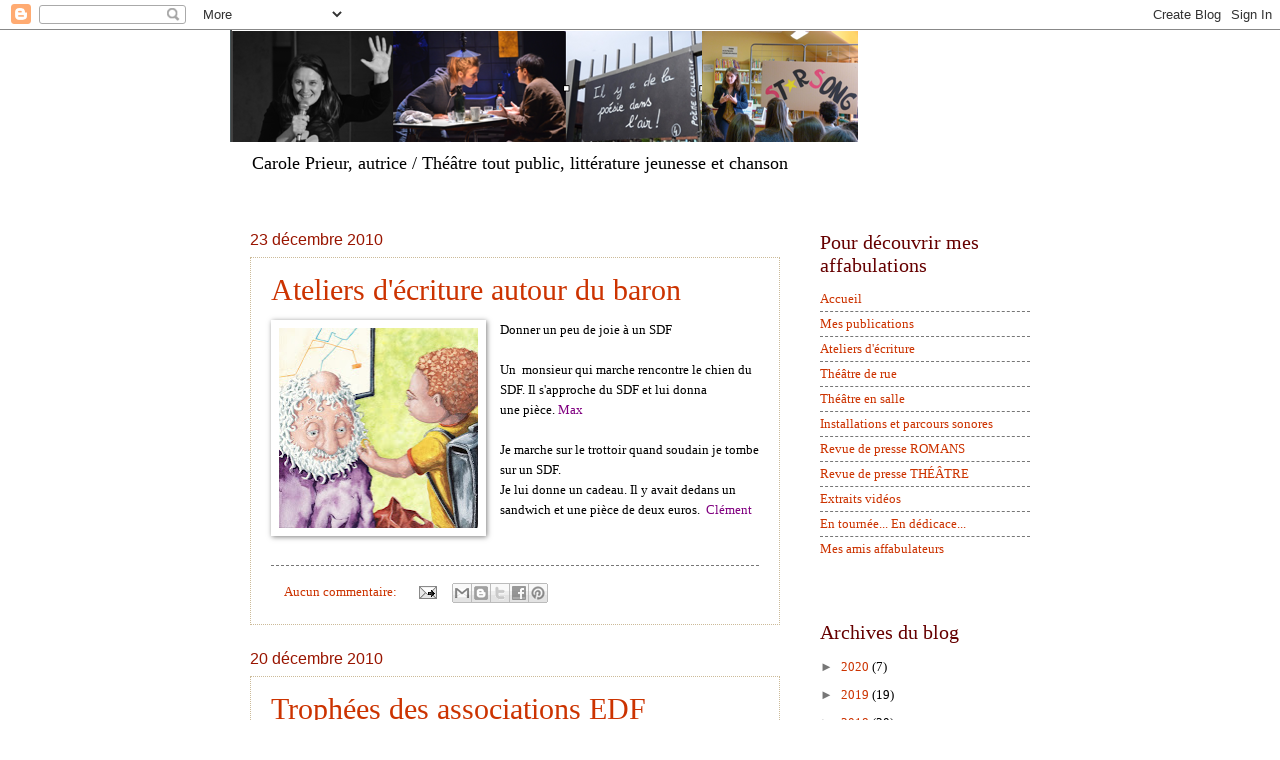

--- FILE ---
content_type: text/html; charset=UTF-8
request_url: https://caroleprieuraffabule.blogspot.com/2010/
body_size: 36905
content:
<!DOCTYPE html>
<html class='v2' dir='ltr' lang='fr'>
<head>
<link href='https://www.blogger.com/static/v1/widgets/335934321-css_bundle_v2.css' rel='stylesheet' type='text/css'/>
<meta content='width=1100' name='viewport'/>
<meta content='text/html; charset=UTF-8' http-equiv='Content-Type'/>
<meta content='blogger' name='generator'/>
<link href='https://caroleprieuraffabule.blogspot.com/favicon.ico' rel='icon' type='image/x-icon'/>
<link href='http://caroleprieuraffabule.blogspot.com/2010/' rel='canonical'/>
<link rel="alternate" type="application/atom+xml" title="Carole Prieur affabule - Atom" href="https://caroleprieuraffabule.blogspot.com/feeds/posts/default" />
<link rel="alternate" type="application/rss+xml" title="Carole Prieur affabule - RSS" href="https://caroleprieuraffabule.blogspot.com/feeds/posts/default?alt=rss" />
<link rel="service.post" type="application/atom+xml" title="Carole Prieur affabule - Atom" href="https://www.blogger.com/feeds/633108915190939605/posts/default" />
<!--Can't find substitution for tag [blog.ieCssRetrofitLinks]-->
<meta content='http://caroleprieuraffabule.blogspot.com/2010/' property='og:url'/>
<meta content='Carole Prieur affabule' property='og:title'/>
<meta content='Carole Prieur, autrice / Théâtre tout public, littérature jeunesse et chanson' property='og:description'/>
<title>Carole Prieur affabule: 2010</title>
<style id='page-skin-1' type='text/css'><!--
/*
-----------------------------------------------
Blogger Template Style
Name:     Watermark
Designer: Blogger
URL:      www.blogger.com
----------------------------------------------- */
/* Use this with templates/1ktemplate-*.html */
/* Content
----------------------------------------------- */
body {
font: normal normal 14px Georgia, Utopia, 'Palatino Linotype', Palatino, serif;
color: #000000;
background: #ffffff url(https://resources.blogblog.com/blogblog/data/1kt/watermark/body_background_birds.png) repeat scroll top left;
}
html body .content-outer {
min-width: 0;
max-width: 100%;
width: 100%;
}
.content-outer {
font-size: 92%;
}
a:link {
text-decoration:none;
color: #cc3300;
}
a:visited {
text-decoration:none;
color: #993322;
}
a:hover {
text-decoration:underline;
color: #ff3300;
}
.body-fauxcolumns .cap-top {
margin-top: 30px;
background: #ffffff none no-repeat scroll center center;
height: 121px;
}
.content-inner {
padding: 0;
}
/* Header
----------------------------------------------- */
.header-inner .Header .titlewrapper,
.header-inner .Header .descriptionwrapper {
padding-left: 20px;
padding-right: 20px;
}
.Header h1 {
font: normal normal 60px Georgia, Utopia, 'Palatino Linotype', Palatino, serif;
color: #ffffff;
text-shadow: 2px 2px rgba(0, 0, 0, .1);
}
.Header h1 a {
color: #ffffff;
}
.Header .description {
font-size: 140%;
color: #000000;
}
/* Tabs
----------------------------------------------- */
.tabs-inner .section {
margin: 0 20px;
}
.tabs-inner .PageList, .tabs-inner .LinkList, .tabs-inner .Labels {
margin-left: -11px;
margin-right: -11px;
background-color: #ffffff;
border-top: 0 solid #ffffff;
border-bottom: 0 solid #ffffff;
-moz-box-shadow: 0 0 0 rgba(0, 0, 0, .3);
-webkit-box-shadow: 0 0 0 rgba(0, 0, 0, .3);
-goog-ms-box-shadow: 0 0 0 rgba(0, 0, 0, .3);
box-shadow: 0 0 0 rgba(0, 0, 0, .3);
}
.tabs-inner .PageList .widget-content,
.tabs-inner .LinkList .widget-content,
.tabs-inner .Labels .widget-content {
margin: -3px -11px;
background: transparent none  no-repeat scroll right;
}
.tabs-inner .widget ul {
padding: 2px 25px;
max-height: 34px;
background: transparent none no-repeat scroll left;
}
.tabs-inner .widget li {
border: none;
}
.tabs-inner .widget li a {
display: inline-block;
padding: .25em 1em;
font: normal normal 20px Georgia, Utopia, 'Palatino Linotype', Palatino, serif;
color: #5473c0;
border-right: 1px solid #ffffff;
}
.tabs-inner .widget li:first-child a {
border-left: 1px solid #ffffff;
}
.tabs-inner .widget li.selected a, .tabs-inner .widget li a:hover {
color: #0099cc;
}
/* Headings
----------------------------------------------- */
h2 {
font: normal normal 20px Georgia, Utopia, 'Palatino Linotype', Palatino, serif;
color: #660000;
margin: 0 0 .5em;
}
h2.date-header {
font: normal normal 16px Arial, Tahoma, Helvetica, FreeSans, sans-serif;
color: #991500;
}
/* Main
----------------------------------------------- */
.main-inner .column-center-inner,
.main-inner .column-left-inner,
.main-inner .column-right-inner {
padding: 0 5px;
}
.main-outer {
margin-top: 0;
background: transparent none no-repeat scroll top left;
}
.main-inner {
padding-top: 30px;
}
.main-cap-top {
position: relative;
}
.main-cap-top .cap-right {
position: absolute;
height: 0;
width: 100%;
bottom: 0;
background: transparent none repeat-x scroll bottom center;
}
.main-cap-top .cap-left {
position: absolute;
height: 245px;
width: 280px;
right: 0;
bottom: 0;
background: transparent none no-repeat scroll bottom left;
}
/* Posts
----------------------------------------------- */
.post-outer {
padding: 15px 20px;
margin: 0 0 25px;
background: transparent url(https://resources.blogblog.com/blogblog/data/1kt/watermark/post_background_birds.png) repeat scroll top left;
_background-image: none;
border: dotted 1px #ccbb99;
-moz-box-shadow: 0 0 0 rgba(0, 0, 0, .1);
-webkit-box-shadow: 0 0 0 rgba(0, 0, 0, .1);
-goog-ms-box-shadow: 0 0 0 rgba(0, 0, 0, .1);
box-shadow: 0 0 0 rgba(0, 0, 0, .1);
}
h3.post-title {
font: normal normal 30px Georgia, Utopia, 'Palatino Linotype', Palatino, serif;
margin: 0;
}
.comments h4 {
font: normal normal 30px Georgia, Utopia, 'Palatino Linotype', Palatino, serif;
margin: 1em 0 0;
}
.post-body {
font-size: 105%;
line-height: 1.5;
position: relative;
}
.post-header {
margin: 0 0 1em;
color: #997755;
}
.post-footer {
margin: 10px 0 0;
padding: 10px 0 0;
color: #997755;
border-top: dashed 1px #777777;
}
#blog-pager {
font-size: 140%
}
#comments .comment-author {
padding-top: 1.5em;
border-top: dashed 1px #777777;
background-position: 0 1.5em;
}
#comments .comment-author:first-child {
padding-top: 0;
border-top: none;
}
.avatar-image-container {
margin: .2em 0 0;
}
/* Comments
----------------------------------------------- */
.comments .comments-content .icon.blog-author {
background-repeat: no-repeat;
background-image: url([data-uri]);
}
.comments .comments-content .loadmore a {
border-top: 1px solid #777777;
border-bottom: 1px solid #777777;
}
.comments .continue {
border-top: 2px solid #777777;
}
/* Widgets
----------------------------------------------- */
.widget ul, .widget #ArchiveList ul.flat {
padding: 0;
list-style: none;
}
.widget ul li, .widget #ArchiveList ul.flat li {
padding: .35em 0;
text-indent: 0;
border-top: dashed 1px #777777;
}
.widget ul li:first-child, .widget #ArchiveList ul.flat li:first-child {
border-top: none;
}
.widget .post-body ul {
list-style: disc;
}
.widget .post-body ul li {
border: none;
}
.widget .zippy {
color: #777777;
}
.post-body img, .post-body .tr-caption-container, .Profile img, .Image img,
.BlogList .item-thumbnail img {
padding: 5px;
background: #fff;
-moz-box-shadow: 1px 1px 5px rgba(0, 0, 0, .5);
-webkit-box-shadow: 1px 1px 5px rgba(0, 0, 0, .5);
-goog-ms-box-shadow: 1px 1px 5px rgba(0, 0, 0, .5);
box-shadow: 1px 1px 5px rgba(0, 0, 0, .5);
}
.post-body img, .post-body .tr-caption-container {
padding: 8px;
}
.post-body .tr-caption-container {
color: #333333;
}
.post-body .tr-caption-container img {
padding: 0;
background: transparent;
border: none;
-moz-box-shadow: 0 0 0 rgba(0, 0, 0, .1);
-webkit-box-shadow: 0 0 0 rgba(0, 0, 0, .1);
-goog-ms-box-shadow: 0 0 0 rgba(0, 0, 0, .1);
box-shadow: 0 0 0 rgba(0, 0, 0, .1);
}
/* Footer
----------------------------------------------- */
.footer-outer {
color:#ccbb99;
background: #330000 url(https://resources.blogblog.com/blogblog/data/1kt/watermark/body_background_navigator.png) repeat scroll top left;
}
.footer-outer a {
color: #ff7755;
}
.footer-outer a:visited {
color: #dd5533;
}
.footer-outer a:hover {
color: #ff9977;
}
.footer-outer .widget h2 {
color: #eeddbb;
}
/* Mobile
----------------------------------------------- */
body.mobile  {
background-size: 100% auto;
}
.mobile .body-fauxcolumn-outer {
background: transparent none repeat scroll top left;
}
html .mobile .mobile-date-outer {
border-bottom: none;
background: transparent url(https://resources.blogblog.com/blogblog/data/1kt/watermark/post_background_birds.png) repeat scroll top left;
_background-image: none;
margin-bottom: 10px;
}
.mobile .main-inner .date-outer {
padding: 0;
}
.mobile .main-inner .date-header {
margin: 10px;
}
.mobile .main-cap-top {
z-index: -1;
}
.mobile .content-outer {
font-size: 100%;
}
.mobile .post-outer {
padding: 10px;
}
.mobile .main-cap-top .cap-left {
background: transparent none no-repeat scroll bottom left;
}
.mobile .body-fauxcolumns .cap-top {
margin: 0;
}
.mobile-link-button {
background: transparent url(https://resources.blogblog.com/blogblog/data/1kt/watermark/post_background_birds.png) repeat scroll top left;
}
.mobile-link-button a:link, .mobile-link-button a:visited {
color: #cc3300;
}
.mobile-index-date .date-header {
color: #991500;
}
.mobile-index-contents {
color: #000000;
}
.mobile .tabs-inner .section {
margin: 0;
}
.mobile .tabs-inner .PageList {
margin-left: 0;
margin-right: 0;
}
.mobile .tabs-inner .PageList .widget-content {
margin: 0;
color: #0099cc;
background: transparent url(https://resources.blogblog.com/blogblog/data/1kt/watermark/post_background_birds.png) repeat scroll top left;
}
.mobile .tabs-inner .PageList .widget-content .pagelist-arrow {
border-left: 1px solid #ffffff;
}

--></style>
<style id='template-skin-1' type='text/css'><!--
body {
min-width: 820px;
}
.content-outer, .content-fauxcolumn-outer, .region-inner {
min-width: 820px;
max-width: 820px;
_width: 820px;
}
.main-inner .columns {
padding-left: 0;
padding-right: 250px;
}
.main-inner .fauxcolumn-center-outer {
left: 0;
right: 250px;
/* IE6 does not respect left and right together */
_width: expression(this.parentNode.offsetWidth -
parseInt("0") -
parseInt("250px") + 'px');
}
.main-inner .fauxcolumn-left-outer {
width: 0;
}
.main-inner .fauxcolumn-right-outer {
width: 250px;
}
.main-inner .column-left-outer {
width: 0;
right: 100%;
margin-left: -0;
}
.main-inner .column-right-outer {
width: 250px;
margin-right: -250px;
}
#layout {
min-width: 0;
}
#layout .content-outer {
min-width: 0;
width: 800px;
}
#layout .region-inner {
min-width: 0;
width: auto;
}
body#layout div.add_widget {
padding: 8px;
}
body#layout div.add_widget a {
margin-left: 32px;
}
--></style>
<link href='https://www.blogger.com/dyn-css/authorization.css?targetBlogID=633108915190939605&amp;zx=95952138-cbb5-4b03-b3a5-db67b01d94b8' media='none' onload='if(media!=&#39;all&#39;)media=&#39;all&#39;' rel='stylesheet'/><noscript><link href='https://www.blogger.com/dyn-css/authorization.css?targetBlogID=633108915190939605&amp;zx=95952138-cbb5-4b03-b3a5-db67b01d94b8' rel='stylesheet'/></noscript>
<meta name='google-adsense-platform-account' content='ca-host-pub-1556223355139109'/>
<meta name='google-adsense-platform-domain' content='blogspot.com'/>

</head>
<body class='loading variant-birds'>
<div class='navbar section' id='navbar' name='Navbar'><div class='widget Navbar' data-version='1' id='Navbar1'><script type="text/javascript">
    function setAttributeOnload(object, attribute, val) {
      if(window.addEventListener) {
        window.addEventListener('load',
          function(){ object[attribute] = val; }, false);
      } else {
        window.attachEvent('onload', function(){ object[attribute] = val; });
      }
    }
  </script>
<div id="navbar-iframe-container"></div>
<script type="text/javascript" src="https://apis.google.com/js/platform.js"></script>
<script type="text/javascript">
      gapi.load("gapi.iframes:gapi.iframes.style.bubble", function() {
        if (gapi.iframes && gapi.iframes.getContext) {
          gapi.iframes.getContext().openChild({
              url: 'https://www.blogger.com/navbar/633108915190939605?origin\x3dhttps://caroleprieuraffabule.blogspot.com',
              where: document.getElementById("navbar-iframe-container"),
              id: "navbar-iframe"
          });
        }
      });
    </script><script type="text/javascript">
(function() {
var script = document.createElement('script');
script.type = 'text/javascript';
script.src = '//pagead2.googlesyndication.com/pagead/js/google_top_exp.js';
var head = document.getElementsByTagName('head')[0];
if (head) {
head.appendChild(script);
}})();
</script>
</div></div>
<div class='body-fauxcolumns'>
<div class='fauxcolumn-outer body-fauxcolumn-outer'>
<div class='cap-top'>
<div class='cap-left'></div>
<div class='cap-right'></div>
</div>
<div class='fauxborder-left'>
<div class='fauxborder-right'></div>
<div class='fauxcolumn-inner'>
</div>
</div>
<div class='cap-bottom'>
<div class='cap-left'></div>
<div class='cap-right'></div>
</div>
</div>
</div>
<div class='content'>
<div class='content-fauxcolumns'>
<div class='fauxcolumn-outer content-fauxcolumn-outer'>
<div class='cap-top'>
<div class='cap-left'></div>
<div class='cap-right'></div>
</div>
<div class='fauxborder-left'>
<div class='fauxborder-right'></div>
<div class='fauxcolumn-inner'>
</div>
</div>
<div class='cap-bottom'>
<div class='cap-left'></div>
<div class='cap-right'></div>
</div>
</div>
</div>
<div class='content-outer'>
<div class='content-cap-top cap-top'>
<div class='cap-left'></div>
<div class='cap-right'></div>
</div>
<div class='fauxborder-left content-fauxborder-left'>
<div class='fauxborder-right content-fauxborder-right'></div>
<div class='content-inner'>
<header>
<div class='header-outer'>
<div class='header-cap-top cap-top'>
<div class='cap-left'></div>
<div class='cap-right'></div>
</div>
<div class='fauxborder-left header-fauxborder-left'>
<div class='fauxborder-right header-fauxborder-right'></div>
<div class='region-inner header-inner'>
<div class='header section' id='header' name='En-tête'><div class='widget Header' data-version='1' id='Header1'>
<div id='header-inner'>
<a href='https://caroleprieuraffabule.blogspot.com/' style='display: block'>
<img alt='Carole Prieur affabule' height='112px; ' id='Header1_headerimg' src='https://blogger.googleusercontent.com/img/b/R29vZ2xl/AVvXsEhmsRN27cLrEHKwmWdvZnR0NGRWDyAzOfI_T5dPE9fxqVsUzCpjGDotaeovzSovy3QD4v_7wTuERrXQMSKIGTlmOy37rKpHz967mkA-tg-Yt1XlKnBq6PlOVtj37h6qfs_5q3bte00owm_A/s820/Image+3.png' style='display: block' width='630px; '/>
</a>
<div class='descriptionwrapper'>
<p class='description'><span>Carole Prieur, autrice / Théâtre tout public, littérature jeunesse et chanson</span></p>
</div>
</div>
</div></div>
</div>
</div>
<div class='header-cap-bottom cap-bottom'>
<div class='cap-left'></div>
<div class='cap-right'></div>
</div>
</div>
</header>
<div class='tabs-outer'>
<div class='tabs-cap-top cap-top'>
<div class='cap-left'></div>
<div class='cap-right'></div>
</div>
<div class='fauxborder-left tabs-fauxborder-left'>
<div class='fauxborder-right tabs-fauxborder-right'></div>
<div class='region-inner tabs-inner'>
<div class='tabs no-items section' id='crosscol' name='Toutes les colonnes'></div>
<div class='tabs no-items section' id='crosscol-overflow' name='Cross-Column 2'></div>
</div>
</div>
<div class='tabs-cap-bottom cap-bottom'>
<div class='cap-left'></div>
<div class='cap-right'></div>
</div>
</div>
<div class='main-outer'>
<div class='main-cap-top cap-top'>
<div class='cap-left'></div>
<div class='cap-right'></div>
</div>
<div class='fauxborder-left main-fauxborder-left'>
<div class='fauxborder-right main-fauxborder-right'></div>
<div class='region-inner main-inner'>
<div class='columns fauxcolumns'>
<div class='fauxcolumn-outer fauxcolumn-center-outer'>
<div class='cap-top'>
<div class='cap-left'></div>
<div class='cap-right'></div>
</div>
<div class='fauxborder-left'>
<div class='fauxborder-right'></div>
<div class='fauxcolumn-inner'>
</div>
</div>
<div class='cap-bottom'>
<div class='cap-left'></div>
<div class='cap-right'></div>
</div>
</div>
<div class='fauxcolumn-outer fauxcolumn-left-outer'>
<div class='cap-top'>
<div class='cap-left'></div>
<div class='cap-right'></div>
</div>
<div class='fauxborder-left'>
<div class='fauxborder-right'></div>
<div class='fauxcolumn-inner'>
</div>
</div>
<div class='cap-bottom'>
<div class='cap-left'></div>
<div class='cap-right'></div>
</div>
</div>
<div class='fauxcolumn-outer fauxcolumn-right-outer'>
<div class='cap-top'>
<div class='cap-left'></div>
<div class='cap-right'></div>
</div>
<div class='fauxborder-left'>
<div class='fauxborder-right'></div>
<div class='fauxcolumn-inner'>
</div>
</div>
<div class='cap-bottom'>
<div class='cap-left'></div>
<div class='cap-right'></div>
</div>
</div>
<!-- corrects IE6 width calculation -->
<div class='columns-inner'>
<div class='column-center-outer'>
<div class='column-center-inner'>
<div class='main section' id='main' name='Principal'><div class='widget Blog' data-version='1' id='Blog1'>
<div class='blog-posts hfeed'>

          <div class="date-outer">
        
<h2 class='date-header'><span>23 décembre 2010</span></h2>

          <div class="date-posts">
        
<div class='post-outer'>
<div class='post hentry uncustomized-post-template' itemprop='blogPost' itemscope='itemscope' itemtype='http://schema.org/BlogPosting'>
<meta content='https://blogger.googleusercontent.com/img/b/R29vZ2xl/AVvXsEgCmbtE9AMFQLLtw_yo69W7IwUlLYW6QL9XjZXzIG7yC2CGj4bjtWmAtHqr_slta13lIpfJRjAnA-Huo5yxCE0ARff8GG0QMsAWpOVntgQ8p8cUPSykKncURIz3Er7qlmoydpBDVwJ1_Vgr/s200/planche+4.jpg' itemprop='image_url'/>
<meta content='633108915190939605' itemprop='blogId'/>
<meta content='7989655830630225592' itemprop='postId'/>
<a name='7989655830630225592'></a>
<h3 class='post-title entry-title' itemprop='name'>
<a href='https://caroleprieuraffabule.blogspot.com/2010/12/ateliers-decriture-autour-du-baron.html'>Ateliers d'écriture autour du baron</a>
</h3>
<div class='post-header'>
<div class='post-header-line-1'></div>
</div>
<div class='post-body entry-content' id='post-body-7989655830630225592' itemprop='description articleBody'>
<div class="separator" style="clear: both; text-align: center;"><a href="https://blogger.googleusercontent.com/img/b/R29vZ2xl/AVvXsEgCmbtE9AMFQLLtw_yo69W7IwUlLYW6QL9XjZXzIG7yC2CGj4bjtWmAtHqr_slta13lIpfJRjAnA-Huo5yxCE0ARff8GG0QMsAWpOVntgQ8p8cUPSykKncURIz3Er7qlmoydpBDVwJ1_Vgr/s1600/planche+4.jpg" imageanchor="1" style="clear: left; float: left; margin-bottom: 1em; margin-right: 1em;"><img border="0" height="200" src="https://blogger.googleusercontent.com/img/b/R29vZ2xl/AVvXsEgCmbtE9AMFQLLtw_yo69W7IwUlLYW6QL9XjZXzIG7yC2CGj4bjtWmAtHqr_slta13lIpfJRjAnA-Huo5yxCE0ARff8GG0QMsAWpOVntgQ8p8cUPSykKncURIz3Er7qlmoydpBDVwJ1_Vgr/s200/planche+4.jpg" width="199" /></a></div><div style="font-family: Georgia,&quot;Times New Roman&quot;,serif;"><span style="font-size: small;">Donner un peu de joie à un SDF</span></div><div style="font-family: Georgia,&quot;Times New Roman&quot;,serif;"><br />
</div><div style="font-family: Georgia,&quot;Times New Roman&quot;,serif;"><span style="font-size: small;">Un&nbsp; monsieur qui marche rencontre le chien du SDF. Il s'approche du SDF et lui donna une&nbsp;pièce. <span style="color: purple;">Max&nbsp;</span></span></div><div style="font-family: Georgia,&quot;Times New Roman&quot;,serif;"><br />
</div><div style="font-family: Georgia,&quot;Times New Roman&quot;,serif;"><span style="font-size: small;">Je marche&nbsp;sur le trottoir quand&nbsp;soudain je tombe sur un SDF.</span></div><div style="font-family: Georgia,&quot;Times New Roman&quot;,serif;"><span style="font-size: small;">Je lui donne un cadeau. Il y avait dedans un sandwich et une pièce de deux  euros.&nbsp; <span style="color: purple;">Clément</span></span></div>
<div style='clear: both;'></div>
</div>
<div class='post-footer'>
<div class='post-footer-line post-footer-line-1'>
<span class='post-author vcard'>
</span>
<span class='post-timestamp'>
</span>
<span class='post-comment-link'>
<a class='comment-link' href='https://caroleprieuraffabule.blogspot.com/2010/12/ateliers-decriture-autour-du-baron.html#comment-form' onclick=''>
Aucun commentaire:
  </a>
</span>
<span class='post-icons'>
<span class='item-action'>
<a href='https://www.blogger.com/email-post/633108915190939605/7989655830630225592' title='Envoyer l&#39;article par e-mail'>
<img alt='' class='icon-action' height='13' src='https://resources.blogblog.com/img/icon18_email.gif' width='18'/>
</a>
</span>
<span class='item-control blog-admin pid-1268094130'>
<a href='https://www.blogger.com/post-edit.g?blogID=633108915190939605&postID=7989655830630225592&from=pencil' title='Modifier l&#39;article'>
<img alt='' class='icon-action' height='18' src='https://resources.blogblog.com/img/icon18_edit_allbkg.gif' width='18'/>
</a>
</span>
</span>
<div class='post-share-buttons goog-inline-block'>
<a class='goog-inline-block share-button sb-email' href='https://www.blogger.com/share-post.g?blogID=633108915190939605&postID=7989655830630225592&target=email' target='_blank' title='Envoyer par e-mail'><span class='share-button-link-text'>Envoyer par e-mail</span></a><a class='goog-inline-block share-button sb-blog' href='https://www.blogger.com/share-post.g?blogID=633108915190939605&postID=7989655830630225592&target=blog' onclick='window.open(this.href, "_blank", "height=270,width=475"); return false;' target='_blank' title='BlogThis!'><span class='share-button-link-text'>BlogThis!</span></a><a class='goog-inline-block share-button sb-twitter' href='https://www.blogger.com/share-post.g?blogID=633108915190939605&postID=7989655830630225592&target=twitter' target='_blank' title='Partager sur X'><span class='share-button-link-text'>Partager sur X</span></a><a class='goog-inline-block share-button sb-facebook' href='https://www.blogger.com/share-post.g?blogID=633108915190939605&postID=7989655830630225592&target=facebook' onclick='window.open(this.href, "_blank", "height=430,width=640"); return false;' target='_blank' title='Partager sur Facebook'><span class='share-button-link-text'>Partager sur Facebook</span></a><a class='goog-inline-block share-button sb-pinterest' href='https://www.blogger.com/share-post.g?blogID=633108915190939605&postID=7989655830630225592&target=pinterest' target='_blank' title='Partager sur Pinterest'><span class='share-button-link-text'>Partager sur Pinterest</span></a>
</div>
</div>
<div class='post-footer-line post-footer-line-2'>
<span class='post-labels'>
</span>
</div>
<div class='post-footer-line post-footer-line-3'>
<span class='post-location'>
</span>
</div>
</div>
</div>
</div>

          </div></div>
        

          <div class="date-outer">
        
<h2 class='date-header'><span>20 décembre 2010</span></h2>

          <div class="date-posts">
        
<div class='post-outer'>
<div class='post hentry uncustomized-post-template' itemprop='blogPost' itemscope='itemscope' itemtype='http://schema.org/BlogPosting'>
<meta content='https://blogger.googleusercontent.com/img/b/R29vZ2xl/AVvXsEiXsEbYBRKU_LqfgygXMjtu_eQYTTAW6cOf9ULVi4zhP1pr-UKtJNGMP63oewcn8H8tlaPfP072Hwl-s1b8f23kykgjtTKhtj9mygx8lMM5vRvrakf5e5U2THzGDJrub2bQ1vyD0LQb81OK/s200/Livreurs.JPG' itemprop='image_url'/>
<meta content='633108915190939605' itemprop='blogId'/>
<meta content='1294856892968506606' itemprop='postId'/>
<a name='1294856892968506606'></a>
<h3 class='post-title entry-title' itemprop='name'>
<a href='https://caroleprieuraffabule.blogspot.com/2010/12/trophees-des-associations-edf.html'>Trophées des associations EDF</a>
</h3>
<div class='post-header'>
<div class='post-header-line-1'></div>
</div>
<div class='post-body entry-content' id='post-body-1294856892968506606' itemprop='description articleBody'>
<div class="separator" style="clear: both; text-align: center;"><a href="https://blogger.googleusercontent.com/img/b/R29vZ2xl/AVvXsEiXsEbYBRKU_LqfgygXMjtu_eQYTTAW6cOf9ULVi4zhP1pr-UKtJNGMP63oewcn8H8tlaPfP072Hwl-s1b8f23kykgjtTKhtj9mygx8lMM5vRvrakf5e5U2THzGDJrub2bQ1vyD0LQb81OK/s1600/Livreurs.JPG" imageanchor="1" style="clear: left; float: left; margin-bottom: 1em; margin-right: 1em;"><img border="0" height="189" src="https://blogger.googleusercontent.com/img/b/R29vZ2xl/AVvXsEiXsEbYBRKU_LqfgygXMjtu_eQYTTAW6cOf9ULVi4zhP1pr-UKtJNGMP63oewcn8H8tlaPfP072Hwl-s1b8f23kykgjtTKhtj9mygx8lMM5vRvrakf5e5U2THzGDJrub2bQ1vyD0LQb81OK/s200/Livreurs.JPG" width="200" /></a></div><div style="margin: 2px 0px 0px; padding: 0pt;">  <span style="font-family: Georgia,&quot;Times New Roman&quot;,serif; font-size: small;">Au cours de la tournée 2010 des Livreurs, 26 écoles ont vu le camion  théâtre itinérant s'arrêter dans leur cours, sur leur terrain de jeux... Rose, In et Ang ont ainsi invité à penser près de 2 000 enfants et  adolescents, de Gondrecourt le Château (55) à Bastia (20)...<br />
Autant d'expériences uniques où les échanges organisés après le  spectacle avec ces jeunes ont été pour tous riches d'enseignements.<br />
C'est cette action que nous avons souhaité présenter aux trophées des  Associations EDF, trophées qui visent à récompenser des initiatives  novatrices et exemplaires, à destination des jeunes.<br />
<strong><br />
SOUTENEZ CETTE ACTION</strong></span><span style="font-family: Georgia,&quot;Times New Roman&quot;,serif;"><span style="font-size: small;">, c</span></span><span style="font-family: Georgia,&quot;Times New Roman&quot;,serif; font-size: small;">liquez sur ENCOURAGEZ !</span></div><div style="margin: 2px 0px 0px; padding: 0pt;"><span style="font-size: small;"><a href="http://tropheesfondation.edf.com/associations_participantes/association/la-chose-publique">http://tropheesfondation.edf.com/associations_participantes/association/la-chose-publique</a>&nbsp;</span></div>
<div style='clear: both;'></div>
</div>
<div class='post-footer'>
<div class='post-footer-line post-footer-line-1'>
<span class='post-author vcard'>
</span>
<span class='post-timestamp'>
</span>
<span class='post-comment-link'>
<a class='comment-link' href='https://caroleprieuraffabule.blogspot.com/2010/12/trophees-des-associations-edf.html#comment-form' onclick=''>
Aucun commentaire:
  </a>
</span>
<span class='post-icons'>
<span class='item-action'>
<a href='https://www.blogger.com/email-post/633108915190939605/1294856892968506606' title='Envoyer l&#39;article par e-mail'>
<img alt='' class='icon-action' height='13' src='https://resources.blogblog.com/img/icon18_email.gif' width='18'/>
</a>
</span>
<span class='item-control blog-admin pid-1268094130'>
<a href='https://www.blogger.com/post-edit.g?blogID=633108915190939605&postID=1294856892968506606&from=pencil' title='Modifier l&#39;article'>
<img alt='' class='icon-action' height='18' src='https://resources.blogblog.com/img/icon18_edit_allbkg.gif' width='18'/>
</a>
</span>
</span>
<div class='post-share-buttons goog-inline-block'>
<a class='goog-inline-block share-button sb-email' href='https://www.blogger.com/share-post.g?blogID=633108915190939605&postID=1294856892968506606&target=email' target='_blank' title='Envoyer par e-mail'><span class='share-button-link-text'>Envoyer par e-mail</span></a><a class='goog-inline-block share-button sb-blog' href='https://www.blogger.com/share-post.g?blogID=633108915190939605&postID=1294856892968506606&target=blog' onclick='window.open(this.href, "_blank", "height=270,width=475"); return false;' target='_blank' title='BlogThis!'><span class='share-button-link-text'>BlogThis!</span></a><a class='goog-inline-block share-button sb-twitter' href='https://www.blogger.com/share-post.g?blogID=633108915190939605&postID=1294856892968506606&target=twitter' target='_blank' title='Partager sur X'><span class='share-button-link-text'>Partager sur X</span></a><a class='goog-inline-block share-button sb-facebook' href='https://www.blogger.com/share-post.g?blogID=633108915190939605&postID=1294856892968506606&target=facebook' onclick='window.open(this.href, "_blank", "height=430,width=640"); return false;' target='_blank' title='Partager sur Facebook'><span class='share-button-link-text'>Partager sur Facebook</span></a><a class='goog-inline-block share-button sb-pinterest' href='https://www.blogger.com/share-post.g?blogID=633108915190939605&postID=1294856892968506606&target=pinterest' target='_blank' title='Partager sur Pinterest'><span class='share-button-link-text'>Partager sur Pinterest</span></a>
</div>
</div>
<div class='post-footer-line post-footer-line-2'>
<span class='post-labels'>
</span>
</div>
<div class='post-footer-line post-footer-line-3'>
<span class='post-location'>
</span>
</div>
</div>
</div>
</div>

          </div></div>
        

          <div class="date-outer">
        
<h2 class='date-header'><span>16 décembre 2010</span></h2>

          <div class="date-posts">
        
<div class='post-outer'>
<div class='post hentry uncustomized-post-template' itemprop='blogPost' itemscope='itemscope' itemtype='http://schema.org/BlogPosting'>
<meta content='633108915190939605' itemprop='blogId'/>
<meta content='363778542193882021' itemprop='postId'/>
<a name='363778542193882021'></a>
<h3 class='post-title entry-title' itemprop='name'>
<a href='https://caroleprieuraffabule.blogspot.com/2010/12/albin-michel.html'>Albin-Michel !</a>
</h3>
<div class='post-header'>
<div class='post-header-line-1'></div>
</div>
<div class='post-body entry-content' id='post-body-363778542193882021' itemprop='description articleBody'>
<div style="font-family: Georgia,&quot;Times New Roman&quot;,serif;"><span style="font-size: small;">"Nous avons lu avec plaisir votre travail [Une histoire à vieillir debout] et nous avons su en apprécier les  qualités. Le choix de mettre en parallèle deux fugues, celle de Lou et celle de  son grand-père, est original et l&#8217;évolution des personnages, ainsi que celle de  la relation entre Lou et sa mère, sont traitées de manière sensible."&nbsp;</span></div><div style="font-family: Georgia,&quot;Times New Roman&quot;,serif;"><title>Manuscrit</title><span style="font-family: Verdana,Helvetica,Arial; font-size: small;">Hania Jalkh<br />
Assistante d&#8217;édition</span><span style="font-family: Georgia,&quot;Times New Roman&quot;,serif; font-size: small;">&nbsp; </span><span style="font-size: small;"><br />
</span></div>
<div style='clear: both;'></div>
</div>
<div class='post-footer'>
<div class='post-footer-line post-footer-line-1'>
<span class='post-author vcard'>
</span>
<span class='post-timestamp'>
</span>
<span class='post-comment-link'>
<a class='comment-link' href='https://caroleprieuraffabule.blogspot.com/2010/12/albin-michel.html#comment-form' onclick=''>
Aucun commentaire:
  </a>
</span>
<span class='post-icons'>
<span class='item-action'>
<a href='https://www.blogger.com/email-post/633108915190939605/363778542193882021' title='Envoyer l&#39;article par e-mail'>
<img alt='' class='icon-action' height='13' src='https://resources.blogblog.com/img/icon18_email.gif' width='18'/>
</a>
</span>
<span class='item-control blog-admin pid-1268094130'>
<a href='https://www.blogger.com/post-edit.g?blogID=633108915190939605&postID=363778542193882021&from=pencil' title='Modifier l&#39;article'>
<img alt='' class='icon-action' height='18' src='https://resources.blogblog.com/img/icon18_edit_allbkg.gif' width='18'/>
</a>
</span>
</span>
<div class='post-share-buttons goog-inline-block'>
<a class='goog-inline-block share-button sb-email' href='https://www.blogger.com/share-post.g?blogID=633108915190939605&postID=363778542193882021&target=email' target='_blank' title='Envoyer par e-mail'><span class='share-button-link-text'>Envoyer par e-mail</span></a><a class='goog-inline-block share-button sb-blog' href='https://www.blogger.com/share-post.g?blogID=633108915190939605&postID=363778542193882021&target=blog' onclick='window.open(this.href, "_blank", "height=270,width=475"); return false;' target='_blank' title='BlogThis!'><span class='share-button-link-text'>BlogThis!</span></a><a class='goog-inline-block share-button sb-twitter' href='https://www.blogger.com/share-post.g?blogID=633108915190939605&postID=363778542193882021&target=twitter' target='_blank' title='Partager sur X'><span class='share-button-link-text'>Partager sur X</span></a><a class='goog-inline-block share-button sb-facebook' href='https://www.blogger.com/share-post.g?blogID=633108915190939605&postID=363778542193882021&target=facebook' onclick='window.open(this.href, "_blank", "height=430,width=640"); return false;' target='_blank' title='Partager sur Facebook'><span class='share-button-link-text'>Partager sur Facebook</span></a><a class='goog-inline-block share-button sb-pinterest' href='https://www.blogger.com/share-post.g?blogID=633108915190939605&postID=363778542193882021&target=pinterest' target='_blank' title='Partager sur Pinterest'><span class='share-button-link-text'>Partager sur Pinterest</span></a>
</div>
</div>
<div class='post-footer-line post-footer-line-2'>
<span class='post-labels'>
</span>
</div>
<div class='post-footer-line post-footer-line-3'>
<span class='post-location'>
</span>
</div>
</div>
</div>
</div>

          </div></div>
        

          <div class="date-outer">
        
<h2 class='date-header'><span>15 décembre 2010</span></h2>

          <div class="date-posts">
        
<div class='post-outer'>
<div class='post hentry uncustomized-post-template' itemprop='blogPost' itemscope='itemscope' itemtype='http://schema.org/BlogPosting'>
<meta content='633108915190939605' itemprop='blogId'/>
<meta content='3002617703120467953' itemprop='postId'/>
<a name='3002617703120467953'></a>
<h3 class='post-title entry-title' itemprop='name'>
<a href='https://caroleprieuraffabule.blogspot.com/2010/12/premiers-retours.html'>Premiers retours</a>
</h3>
<div class='post-header'>
<div class='post-header-line-1'></div>
</div>
<div class='post-body entry-content' id='post-body-3002617703120467953' itemprop='description articleBody'>
<div style="font-family: Georgia,&quot;Times New Roman&quot;,serif;"><span style="font-size: small;">"J'ai pris connaissance de votre nouveau manuscrit "Une histoire à vieillir debout" et j'ai été, une nouvelle fois, séduite par la matière humaine et sensible développée dans ce texte. Vous parvenez à montrer que la vie, effectivement "fait parfois d'étranges cadeaux". Je crois justement que cette capacité à transmettre l'idée d'un lien profond et véritable entre vos personnages est un cadeau romanesque rare. Il devrait vous conduire à croiser la route d'un éditeur sensible à ce talent."</span></div><div style="color: purple;"><span style="font-family: Georgia,&quot;Times New Roman&quot;,serif; font-size: small;">Geneviève Brisac, L'école des Loisirs</span></div>
<div style='clear: both;'></div>
</div>
<div class='post-footer'>
<div class='post-footer-line post-footer-line-1'>
<span class='post-author vcard'>
</span>
<span class='post-timestamp'>
</span>
<span class='post-comment-link'>
<a class='comment-link' href='https://caroleprieuraffabule.blogspot.com/2010/12/premiers-retours.html#comment-form' onclick=''>
Aucun commentaire:
  </a>
</span>
<span class='post-icons'>
<span class='item-action'>
<a href='https://www.blogger.com/email-post/633108915190939605/3002617703120467953' title='Envoyer l&#39;article par e-mail'>
<img alt='' class='icon-action' height='13' src='https://resources.blogblog.com/img/icon18_email.gif' width='18'/>
</a>
</span>
<span class='item-control blog-admin pid-1268094130'>
<a href='https://www.blogger.com/post-edit.g?blogID=633108915190939605&postID=3002617703120467953&from=pencil' title='Modifier l&#39;article'>
<img alt='' class='icon-action' height='18' src='https://resources.blogblog.com/img/icon18_edit_allbkg.gif' width='18'/>
</a>
</span>
</span>
<div class='post-share-buttons goog-inline-block'>
<a class='goog-inline-block share-button sb-email' href='https://www.blogger.com/share-post.g?blogID=633108915190939605&postID=3002617703120467953&target=email' target='_blank' title='Envoyer par e-mail'><span class='share-button-link-text'>Envoyer par e-mail</span></a><a class='goog-inline-block share-button sb-blog' href='https://www.blogger.com/share-post.g?blogID=633108915190939605&postID=3002617703120467953&target=blog' onclick='window.open(this.href, "_blank", "height=270,width=475"); return false;' target='_blank' title='BlogThis!'><span class='share-button-link-text'>BlogThis!</span></a><a class='goog-inline-block share-button sb-twitter' href='https://www.blogger.com/share-post.g?blogID=633108915190939605&postID=3002617703120467953&target=twitter' target='_blank' title='Partager sur X'><span class='share-button-link-text'>Partager sur X</span></a><a class='goog-inline-block share-button sb-facebook' href='https://www.blogger.com/share-post.g?blogID=633108915190939605&postID=3002617703120467953&target=facebook' onclick='window.open(this.href, "_blank", "height=430,width=640"); return false;' target='_blank' title='Partager sur Facebook'><span class='share-button-link-text'>Partager sur Facebook</span></a><a class='goog-inline-block share-button sb-pinterest' href='https://www.blogger.com/share-post.g?blogID=633108915190939605&postID=3002617703120467953&target=pinterest' target='_blank' title='Partager sur Pinterest'><span class='share-button-link-text'>Partager sur Pinterest</span></a>
</div>
</div>
<div class='post-footer-line post-footer-line-2'>
<span class='post-labels'>
</span>
</div>
<div class='post-footer-line post-footer-line-3'>
<span class='post-location'>
</span>
</div>
</div>
</div>
</div>

          </div></div>
        

          <div class="date-outer">
        
<h2 class='date-header'><span>6 décembre 2010</span></h2>

          <div class="date-posts">
        
<div class='post-outer'>
<div class='post hentry uncustomized-post-template' itemprop='blogPost' itemscope='itemscope' itemtype='http://schema.org/BlogPosting'>
<meta content='https://blogger.googleusercontent.com/img/b/R29vZ2xl/AVvXsEjnEV-q0L2tfgrQt5J7iExTrG-qiTNv15PNJT4A3l-9xqoPevGCJ_Wf4pZJvpVo9L0NIdDsUMUstbi1suD3UnhUH8n6qkwq3wJKdDECQSDSA9pQf_sbm0Q2sIwQ_NFETzvNR01Xfmbcpmgv/s200/planche+4.jpg' itemprop='image_url'/>
<meta content='633108915190939605' itemprop='blogId'/>
<meta content='856745963298632514' itemprop='postId'/>
<a name='856745963298632514'></a>
<h3 class='post-title entry-title' itemprop='name'>
<a href='https://caroleprieuraffabule.blogspot.com/2010/12/les-enfants-ecrivent-laide-du-baron.html'>Les enfants écrivent à l'aide du Baron (suite)</a>
</h3>
<div class='post-header'>
<div class='post-header-line-1'></div>
</div>
<div class='post-body entry-content' id='post-body-856745963298632514' itemprop='description articleBody'>
<div class="separator" style="clear: both; text-align: center;"><a href="https://blogger.googleusercontent.com/img/b/R29vZ2xl/AVvXsEjnEV-q0L2tfgrQt5J7iExTrG-qiTNv15PNJT4A3l-9xqoPevGCJ_Wf4pZJvpVo9L0NIdDsUMUstbi1suD3UnhUH8n6qkwq3wJKdDECQSDSA9pQf_sbm0Q2sIwQ_NFETzvNR01Xfmbcpmgv/s1600/planche+4.jpg" imageanchor="1" style="clear: left; float: left; margin-bottom: 1em; margin-right: 1em;"><span style="font-size: small;"><img border="0" height="200" src="https://blogger.googleusercontent.com/img/b/R29vZ2xl/AVvXsEjnEV-q0L2tfgrQt5J7iExTrG-qiTNv15PNJT4A3l-9xqoPevGCJ_Wf4pZJvpVo9L0NIdDsUMUstbi1suD3UnhUH8n6qkwq3wJKdDECQSDSA9pQf_sbm0Q2sIwQ_NFETzvNR01Xfmbcpmgv/s200/planche+4.jpg" width="199" /></span></a></div><span style="font-family: Georgia,&quot;Times New Roman&quot;,serif;"><span style="font-size: small;"></span></span><br />
<div style="color: purple; font-family: Georgia,&quot;Times New Roman&quot;,serif;"><span style="font-size: small;">Ne pas&nbsp; oublier&nbsp; que...</span></div><div style="font-family: Georgia,&quot;Times New Roman&quot;,serif;"><span style="font-size: small;">ils n'ont pas de chez eux. </span></div><div style="font-family: Georgia,&quot;Times New Roman&quot;,serif;"><span style="font-size: small;">ils&nbsp;n'ont pas de sous.&nbsp;</span></div><div style="font-family: Georgia,&quot;Times New Roman&quot;,serif;"><span style="font-size: small;">ils sont pauvres.</span></div><div style="font-family: Georgia,&quot;Times New Roman&quot;,serif;"><span style="font-size: small;">ils&nbsp;n'&nbsp;ont pas à manger.</span></div><div style="font-family: Georgia,&quot;Times New Roman&quot;,serif;"><span style="color: purple; font-family: Georgia,&quot;Times New Roman&quot;,serif; font-size: small;">Max</span></div><div style="font-family: Georgia,&quot;Times New Roman&quot;,serif;"><span style="font-size: small;"><br />
</span></div><div style="color: purple; font-family: Georgia,&quot;Times New Roman&quot;,serif;"><span style="font-size: small;">Ne pas&nbsp; oublier&nbsp; que...</span></div><div style="font-family: Georgia,&quot;Times New Roman&quot;,serif;"><span style="font-size: small;">Ils sont pauvres.</span></div><div style="font-family: Georgia,&quot;Times New Roman&quot;,serif;"><span style="font-size: small;">Ils sont sans abri.</span></div><div style="font-family: Georgia,&quot;Times New Roman&quot;,serif;"><span style="font-size: small;"><span style="color: purple;">Clément</span></span> </div>
<div style='clear: both;'></div>
</div>
<div class='post-footer'>
<div class='post-footer-line post-footer-line-1'>
<span class='post-author vcard'>
</span>
<span class='post-timestamp'>
</span>
<span class='post-comment-link'>
<a class='comment-link' href='https://caroleprieuraffabule.blogspot.com/2010/12/les-enfants-ecrivent-laide-du-baron.html#comment-form' onclick=''>
Aucun commentaire:
  </a>
</span>
<span class='post-icons'>
<span class='item-action'>
<a href='https://www.blogger.com/email-post/633108915190939605/856745963298632514' title='Envoyer l&#39;article par e-mail'>
<img alt='' class='icon-action' height='13' src='https://resources.blogblog.com/img/icon18_email.gif' width='18'/>
</a>
</span>
<span class='item-control blog-admin pid-1268094130'>
<a href='https://www.blogger.com/post-edit.g?blogID=633108915190939605&postID=856745963298632514&from=pencil' title='Modifier l&#39;article'>
<img alt='' class='icon-action' height='18' src='https://resources.blogblog.com/img/icon18_edit_allbkg.gif' width='18'/>
</a>
</span>
</span>
<div class='post-share-buttons goog-inline-block'>
<a class='goog-inline-block share-button sb-email' href='https://www.blogger.com/share-post.g?blogID=633108915190939605&postID=856745963298632514&target=email' target='_blank' title='Envoyer par e-mail'><span class='share-button-link-text'>Envoyer par e-mail</span></a><a class='goog-inline-block share-button sb-blog' href='https://www.blogger.com/share-post.g?blogID=633108915190939605&postID=856745963298632514&target=blog' onclick='window.open(this.href, "_blank", "height=270,width=475"); return false;' target='_blank' title='BlogThis!'><span class='share-button-link-text'>BlogThis!</span></a><a class='goog-inline-block share-button sb-twitter' href='https://www.blogger.com/share-post.g?blogID=633108915190939605&postID=856745963298632514&target=twitter' target='_blank' title='Partager sur X'><span class='share-button-link-text'>Partager sur X</span></a><a class='goog-inline-block share-button sb-facebook' href='https://www.blogger.com/share-post.g?blogID=633108915190939605&postID=856745963298632514&target=facebook' onclick='window.open(this.href, "_blank", "height=430,width=640"); return false;' target='_blank' title='Partager sur Facebook'><span class='share-button-link-text'>Partager sur Facebook</span></a><a class='goog-inline-block share-button sb-pinterest' href='https://www.blogger.com/share-post.g?blogID=633108915190939605&postID=856745963298632514&target=pinterest' target='_blank' title='Partager sur Pinterest'><span class='share-button-link-text'>Partager sur Pinterest</span></a>
</div>
</div>
<div class='post-footer-line post-footer-line-2'>
<span class='post-labels'>
</span>
</div>
<div class='post-footer-line post-footer-line-3'>
<span class='post-location'>
</span>
</div>
</div>
</div>
</div>

          </div></div>
        

          <div class="date-outer">
        
<h2 class='date-header'><span>30 novembre 2010</span></h2>

          <div class="date-posts">
        
<div class='post-outer'>
<div class='post hentry uncustomized-post-template' itemprop='blogPost' itemscope='itemscope' itemtype='http://schema.org/BlogPosting'>
<meta content='633108915190939605' itemprop='blogId'/>
<meta content='3534186058892569020' itemprop='postId'/>
<a name='3534186058892569020'></a>
<h3 class='post-title entry-title' itemprop='name'>
<a href='https://caroleprieuraffabule.blogspot.com/2010/11/on-hiberne.html'>On hiberne !</a>
</h3>
<div class='post-header'>
<div class='post-header-line-1'></div>
</div>
<div class='post-body entry-content' id='post-body-3534186058892569020' itemprop='description articleBody'>
<span style="font-family: Georgia,&quot;Times New Roman&quot;,serif; font-size: small;">ça y est ! les spectacles de rue sont remballés : il fait trop froid. Les livreurs ont rangé leur camion sous le hangar et repartiront sur les chemins début mars... En attendant qu'est-ce qu'on fait ?</span><span style="font-family: Georgia,&quot;Times New Roman&quot;,serif; font-size: small;"> On invente les futurs spectacles ! Au programme un spectacle pour les enfants voire les tout petits avec musique et histoires (en salle !). </span><span style="font-family: Georgia,&quot;Times New Roman&quot;,serif; font-size: small;">Une création pour 2012 (on voit loin !). Un livre qui raconte les 6 ans d'implantation territoriale de la compagnie La Chose Publique (sortie 1er trimestre 2011).</span><span style="font-size: small;"><span style="font-family: Georgia,&quot;Times New Roman&quot;,serif;"> Le fignolage d'OGM (Offre Généreuse de Mélodies), spectacle musical volontairement poétique.</span></span><br />
<div style="font-family: Georgia,&quot;Times New Roman&quot;,serif;"><span style="font-size: small;">Et puis...</span></div><span style="font-family: Georgia,&quot;Times New Roman&quot;,serif; font-size: small;">Un nouveau récit pour enfant ("Le banc du vieux"), l'attente des réponses des éditeurs pour "Une histoire à vieillir debout"</span><span style="font-family: Georgia,&quot;Times New Roman&quot;,serif; font-size: small;"> (on croise les doigts ?), Le Baron à défendre sur les salons (prochain salon en février 2011 à Antony), </span><span style="font-family: Georgia,&quot;Times New Roman&quot;,serif; font-size: small;">et puis des histoires </span><span style="font-family: Georgia,&quot;Times New Roman&quot;,serif; font-size: small;">encore </span><span style="font-family: Georgia,&quot;Times New Roman&quot;,serif; font-size: small;">inconnues qui vont sans doute surgir inopinément...</span><br />
<span style="font-family: Georgia,&quot;Times New Roman&quot;,serif; font-size: small;">En bref, une hibernation active ! </span>
<div style='clear: both;'></div>
</div>
<div class='post-footer'>
<div class='post-footer-line post-footer-line-1'>
<span class='post-author vcard'>
</span>
<span class='post-timestamp'>
</span>
<span class='post-comment-link'>
<a class='comment-link' href='https://caroleprieuraffabule.blogspot.com/2010/11/on-hiberne.html#comment-form' onclick=''>
Aucun commentaire:
  </a>
</span>
<span class='post-icons'>
<span class='item-action'>
<a href='https://www.blogger.com/email-post/633108915190939605/3534186058892569020' title='Envoyer l&#39;article par e-mail'>
<img alt='' class='icon-action' height='13' src='https://resources.blogblog.com/img/icon18_email.gif' width='18'/>
</a>
</span>
<span class='item-control blog-admin pid-1268094130'>
<a href='https://www.blogger.com/post-edit.g?blogID=633108915190939605&postID=3534186058892569020&from=pencil' title='Modifier l&#39;article'>
<img alt='' class='icon-action' height='18' src='https://resources.blogblog.com/img/icon18_edit_allbkg.gif' width='18'/>
</a>
</span>
</span>
<div class='post-share-buttons goog-inline-block'>
<a class='goog-inline-block share-button sb-email' href='https://www.blogger.com/share-post.g?blogID=633108915190939605&postID=3534186058892569020&target=email' target='_blank' title='Envoyer par e-mail'><span class='share-button-link-text'>Envoyer par e-mail</span></a><a class='goog-inline-block share-button sb-blog' href='https://www.blogger.com/share-post.g?blogID=633108915190939605&postID=3534186058892569020&target=blog' onclick='window.open(this.href, "_blank", "height=270,width=475"); return false;' target='_blank' title='BlogThis!'><span class='share-button-link-text'>BlogThis!</span></a><a class='goog-inline-block share-button sb-twitter' href='https://www.blogger.com/share-post.g?blogID=633108915190939605&postID=3534186058892569020&target=twitter' target='_blank' title='Partager sur X'><span class='share-button-link-text'>Partager sur X</span></a><a class='goog-inline-block share-button sb-facebook' href='https://www.blogger.com/share-post.g?blogID=633108915190939605&postID=3534186058892569020&target=facebook' onclick='window.open(this.href, "_blank", "height=430,width=640"); return false;' target='_blank' title='Partager sur Facebook'><span class='share-button-link-text'>Partager sur Facebook</span></a><a class='goog-inline-block share-button sb-pinterest' href='https://www.blogger.com/share-post.g?blogID=633108915190939605&postID=3534186058892569020&target=pinterest' target='_blank' title='Partager sur Pinterest'><span class='share-button-link-text'>Partager sur Pinterest</span></a>
</div>
</div>
<div class='post-footer-line post-footer-line-2'>
<span class='post-labels'>
</span>
</div>
<div class='post-footer-line post-footer-line-3'>
<span class='post-location'>
</span>
</div>
</div>
</div>
</div>

          </div></div>
        

          <div class="date-outer">
        
<h2 class='date-header'><span>22 novembre 2010</span></h2>

          <div class="date-posts">
        
<div class='post-outer'>
<div class='post hentry uncustomized-post-template' itemprop='blogPost' itemscope='itemscope' itemtype='http://schema.org/BlogPosting'>
<meta content='https://blogger.googleusercontent.com/img/b/R29vZ2xl/AVvXsEjA3c3_uTtPNrwtEU39HVmJwYQZmA_YP0ilNqnTyBOmxhKKuxBjiGLXzi-e48H64vwxYAl38SPF1pjGJ77Bm7X6WVcQZBzqyb1uii7oKqWQgdDHXpqDaiOZUA4GmouavmJvid8CsMMvc1xf/s200/LeBaron.jpg' itemprop='image_url'/>
<meta content='633108915190939605' itemprop='blogId'/>
<meta content='3645804520478843602' itemprop='postId'/>
<a name='3645804520478843602'></a>
<h3 class='post-title entry-title' itemprop='name'>
<a href='https://caroleprieuraffabule.blogspot.com/2010/11/latelier-decriture-autour-du-baron.html'>L'atelier d'écriture autour du Baron continue.</a>
</h3>
<div class='post-header'>
<div class='post-header-line-1'></div>
</div>
<div class='post-body entry-content' id='post-body-3645804520478843602' itemprop='description articleBody'>
<div class="separator" style="clear: both; text-align: center;"><a href="https://blogger.googleusercontent.com/img/b/R29vZ2xl/AVvXsEjA3c3_uTtPNrwtEU39HVmJwYQZmA_YP0ilNqnTyBOmxhKKuxBjiGLXzi-e48H64vwxYAl38SPF1pjGJ77Bm7X6WVcQZBzqyb1uii7oKqWQgdDHXpqDaiOZUA4GmouavmJvid8CsMMvc1xf/s1600/LeBaron.jpg" imageanchor="1" style="clear: left; float: left; margin-bottom: 1em; margin-right: 1em;"><img border="0" height="200" src="https://blogger.googleusercontent.com/img/b/R29vZ2xl/AVvXsEjA3c3_uTtPNrwtEU39HVmJwYQZmA_YP0ilNqnTyBOmxhKKuxBjiGLXzi-e48H64vwxYAl38SPF1pjGJ77Bm7X6WVcQZBzqyb1uii7oKqWQgdDHXpqDaiOZUA4GmouavmJvid8CsMMvc1xf/s200/LeBaron.jpg" width="164" /></a></div><div style="font-family: Georgia,&quot;Times New Roman&quot;,serif;"></div><span style="font-size: small;"><span style="font-family: Georgia,&quot;Times New Roman&quot;,serif;">Yeux tristes.</span><br style="font-family: Georgia,&quot;Times New Roman&quot;,serif;" /><span style="font-family: Georgia,&quot;Times New Roman&quot;,serif;">Tête barbue.</span><br style="font-family: Georgia,&quot;Times New Roman&quot;,serif;" /><span style="font-family: Georgia,&quot;Times New Roman&quot;,serif;">Vêtements troués.</span><br style="font-family: Georgia,&quot;Times New Roman&quot;,serif;" /><span style="font-family: Georgia,&quot;Times New Roman&quot;,serif;">Une  larme.</span><br style="font-family: Georgia,&quot;Times New Roman&quot;,serif;" /><span style="color: purple; font-family: Georgia,&quot;Times New Roman&quot;,serif;">Max</span><br style="font-family: Georgia,&quot;Times New Roman&quot;,serif;" /><br style="font-family: Georgia,&quot;Times New Roman&quot;,serif;" /><span style="font-family: Georgia,&quot;Times New Roman&quot;,serif;">Ami des colleys.</span><br style="font-family: Georgia,&quot;Times New Roman&quot;,serif;" /><span style="font-family: Georgia,&quot;Times New Roman&quot;,serif;">Habits troués.</span><br style="font-family: Georgia,&quot;Times New Roman&quot;,serif;" /><span style="font-family: Georgia,&quot;Times New Roman&quot;,serif;">Vit dans  un abribus.</span><br style="font-family: Georgia,&quot;Times New Roman&quot;,serif;" /><span style="font-family: Georgia,&quot;Times New Roman&quot;,serif;">Larmes de joie.</span><br style="font-family: Georgia,&quot;Times New Roman&quot;,serif;" /><span style="color: purple; font-family: Georgia,&quot;Times New Roman&quot;,serif;">Clément</span></span>
<div style='clear: both;'></div>
</div>
<div class='post-footer'>
<div class='post-footer-line post-footer-line-1'>
<span class='post-author vcard'>
</span>
<span class='post-timestamp'>
</span>
<span class='post-comment-link'>
<a class='comment-link' href='https://caroleprieuraffabule.blogspot.com/2010/11/latelier-decriture-autour-du-baron.html#comment-form' onclick=''>
Aucun commentaire:
  </a>
</span>
<span class='post-icons'>
<span class='item-action'>
<a href='https://www.blogger.com/email-post/633108915190939605/3645804520478843602' title='Envoyer l&#39;article par e-mail'>
<img alt='' class='icon-action' height='13' src='https://resources.blogblog.com/img/icon18_email.gif' width='18'/>
</a>
</span>
<span class='item-control blog-admin pid-1268094130'>
<a href='https://www.blogger.com/post-edit.g?blogID=633108915190939605&postID=3645804520478843602&from=pencil' title='Modifier l&#39;article'>
<img alt='' class='icon-action' height='18' src='https://resources.blogblog.com/img/icon18_edit_allbkg.gif' width='18'/>
</a>
</span>
</span>
<div class='post-share-buttons goog-inline-block'>
<a class='goog-inline-block share-button sb-email' href='https://www.blogger.com/share-post.g?blogID=633108915190939605&postID=3645804520478843602&target=email' target='_blank' title='Envoyer par e-mail'><span class='share-button-link-text'>Envoyer par e-mail</span></a><a class='goog-inline-block share-button sb-blog' href='https://www.blogger.com/share-post.g?blogID=633108915190939605&postID=3645804520478843602&target=blog' onclick='window.open(this.href, "_blank", "height=270,width=475"); return false;' target='_blank' title='BlogThis!'><span class='share-button-link-text'>BlogThis!</span></a><a class='goog-inline-block share-button sb-twitter' href='https://www.blogger.com/share-post.g?blogID=633108915190939605&postID=3645804520478843602&target=twitter' target='_blank' title='Partager sur X'><span class='share-button-link-text'>Partager sur X</span></a><a class='goog-inline-block share-button sb-facebook' href='https://www.blogger.com/share-post.g?blogID=633108915190939605&postID=3645804520478843602&target=facebook' onclick='window.open(this.href, "_blank", "height=430,width=640"); return false;' target='_blank' title='Partager sur Facebook'><span class='share-button-link-text'>Partager sur Facebook</span></a><a class='goog-inline-block share-button sb-pinterest' href='https://www.blogger.com/share-post.g?blogID=633108915190939605&postID=3645804520478843602&target=pinterest' target='_blank' title='Partager sur Pinterest'><span class='share-button-link-text'>Partager sur Pinterest</span></a>
</div>
</div>
<div class='post-footer-line post-footer-line-2'>
<span class='post-labels'>
</span>
</div>
<div class='post-footer-line post-footer-line-3'>
<span class='post-location'>
</span>
</div>
</div>
</div>
</div>

          </div></div>
        

          <div class="date-outer">
        
<h2 class='date-header'><span>16 novembre 2010</span></h2>

          <div class="date-posts">
        
<div class='post-outer'>
<div class='post hentry uncustomized-post-template' itemprop='blogPost' itemscope='itemscope' itemtype='http://schema.org/BlogPosting'>
<meta content='633108915190939605' itemprop='blogId'/>
<meta content='1750586120891143906' itemprop='postId'/>
<a name='1750586120891143906'></a>
<h3 class='post-title entry-title' itemprop='name'>
<a href='https://caroleprieuraffabule.blogspot.com/2010/11/des-enfants-travaillent-sur-le-baron.html'>Des enfants travaillent sur Le Baron</a>
</h3>
<div class='post-header'>
<div class='post-header-line-1'></div>
</div>
<div class='post-body entry-content' id='post-body-1750586120891143906' itemprop='description articleBody'>
<div style="font-family: Georgia,&quot;Times New Roman&quot;,serif;"><span style="font-size: small;">Marie-Odile Le Liepvre, institutrice, travaille avec des élèves en atelier d'écriture autour du Baron. Première consigne : que peut bien avoir Le Baron dans son sac ?&nbsp;</span></div><div style="font-family: Georgia,&quot;Times New Roman&quot;,serif;"><span style="font-size: small;"></span></div><div style="font-family: Georgia,&quot;Times New Roman&quot;,serif;"><br />
</div><span style="font-family: Georgia,&quot;Times New Roman&quot;,serif; font-size: small;">Dans le sac du baron, il y a...<br />
<br style="background-color: #999999;" /><span style="background-color: white; color: purple;">une petite bouteille d'eau,</span><br style="background-color: white; color: black;" /><span style="background-color: white; color: purple;">une belle  pomme et un chapeau troué,</span><br style="background-color: white; color: black;" /><span style="background-color: white; color: purple;">un sandwich jambon, beurre,</span><br style="background-color: white; color: black;" /><span style="background-color: white; color: purple;">des bananes et de  la viande à moitié mangée.</span><br style="background-color: white; color: black;" /><span style="background-color: white; color: purple;">Max</span><br style="background-color: white; color: black;" /><br style="background-color: white; color: black;" /><span style="background-color: white; color: purple;">des sous,</span><br style="background-color: white; color: black;" /><span style="background-color: white; color: purple;">sa nourriture,</span><br style="background-color: white; color: black;" /><span style="background-color: white; color: purple;">des  chaussures miteuses,</span><br style="background-color: white; color: black;" /><span style="background-color: white; color: purple;">un pantalon troué.</span><br style="background-color: white; color: black;" /><span style="background-color: purple; color: purple;"><span style="background-color: #f3f3f3; color: purple;">Clément</span><span><span style="background-color: white;"></span></span></span></span><br />
<br />
<span style="font-family: Georgia,&quot;Times New Roman&quot;,serif; font-size: small;">Je publierai régulièrement les textes des enfants. Merci de leur autorisation.</span>
<div style='clear: both;'></div>
</div>
<div class='post-footer'>
<div class='post-footer-line post-footer-line-1'>
<span class='post-author vcard'>
</span>
<span class='post-timestamp'>
</span>
<span class='post-comment-link'>
<a class='comment-link' href='https://caroleprieuraffabule.blogspot.com/2010/11/des-enfants-travaillent-sur-le-baron.html#comment-form' onclick=''>
Aucun commentaire:
  </a>
</span>
<span class='post-icons'>
<span class='item-action'>
<a href='https://www.blogger.com/email-post/633108915190939605/1750586120891143906' title='Envoyer l&#39;article par e-mail'>
<img alt='' class='icon-action' height='13' src='https://resources.blogblog.com/img/icon18_email.gif' width='18'/>
</a>
</span>
<span class='item-control blog-admin pid-1268094130'>
<a href='https://www.blogger.com/post-edit.g?blogID=633108915190939605&postID=1750586120891143906&from=pencil' title='Modifier l&#39;article'>
<img alt='' class='icon-action' height='18' src='https://resources.blogblog.com/img/icon18_edit_allbkg.gif' width='18'/>
</a>
</span>
</span>
<div class='post-share-buttons goog-inline-block'>
<a class='goog-inline-block share-button sb-email' href='https://www.blogger.com/share-post.g?blogID=633108915190939605&postID=1750586120891143906&target=email' target='_blank' title='Envoyer par e-mail'><span class='share-button-link-text'>Envoyer par e-mail</span></a><a class='goog-inline-block share-button sb-blog' href='https://www.blogger.com/share-post.g?blogID=633108915190939605&postID=1750586120891143906&target=blog' onclick='window.open(this.href, "_blank", "height=270,width=475"); return false;' target='_blank' title='BlogThis!'><span class='share-button-link-text'>BlogThis!</span></a><a class='goog-inline-block share-button sb-twitter' href='https://www.blogger.com/share-post.g?blogID=633108915190939605&postID=1750586120891143906&target=twitter' target='_blank' title='Partager sur X'><span class='share-button-link-text'>Partager sur X</span></a><a class='goog-inline-block share-button sb-facebook' href='https://www.blogger.com/share-post.g?blogID=633108915190939605&postID=1750586120891143906&target=facebook' onclick='window.open(this.href, "_blank", "height=430,width=640"); return false;' target='_blank' title='Partager sur Facebook'><span class='share-button-link-text'>Partager sur Facebook</span></a><a class='goog-inline-block share-button sb-pinterest' href='https://www.blogger.com/share-post.g?blogID=633108915190939605&postID=1750586120891143906&target=pinterest' target='_blank' title='Partager sur Pinterest'><span class='share-button-link-text'>Partager sur Pinterest</span></a>
</div>
</div>
<div class='post-footer-line post-footer-line-2'>
<span class='post-labels'>
</span>
</div>
<div class='post-footer-line post-footer-line-3'>
<span class='post-location'>
</span>
</div>
</div>
</div>
</div>

          </div></div>
        

          <div class="date-outer">
        
<h2 class='date-header'><span>15 novembre 2010</span></h2>

          <div class="date-posts">
        
<div class='post-outer'>
<div class='post hentry uncustomized-post-template' itemprop='blogPost' itemscope='itemscope' itemtype='http://schema.org/BlogPosting'>
<meta content='https://blogger.googleusercontent.com/img/b/R29vZ2xl/AVvXsEiHQyZGs1i0A2gE71VtyZ-tgrGqsEh0gEHZsxLDXDSCTk8eRuM5iPW828TORd3vpSwshyphenhyphenDcGuPci3eO9-7S-NuNXE1Uy306K-dunlkqaqTkbCDjBlK2wKKqvsSRP55I2WLDVWqp71kkj-KM/s320/DSCF4104.JPG' itemprop='image_url'/>
<meta content='633108915190939605' itemprop='blogId'/>
<meta content='2390934796748611524' itemprop='postId'/>
<a name='2390934796748611524'></a>
<h3 class='post-title entry-title' itemprop='name'>
<a href='https://caroleprieuraffabule.blogspot.com/2010/11/le-baron-auchan.html'>Le Baron à Auchan !</a>
</h3>
<div class='post-header'>
<div class='post-header-line-1'></div>
</div>
<div class='post-body entry-content' id='post-body-2390934796748611524' itemprop='description articleBody'>
<div class="separator" style="clear: both; text-align: center;"><a href="https://blogger.googleusercontent.com/img/b/R29vZ2xl/AVvXsEiHQyZGs1i0A2gE71VtyZ-tgrGqsEh0gEHZsxLDXDSCTk8eRuM5iPW828TORd3vpSwshyphenhyphenDcGuPci3eO9-7S-NuNXE1Uy306K-dunlkqaqTkbCDjBlK2wKKqvsSRP55I2WLDVWqp71kkj-KM/s1600/DSCF4104.JPG" imageanchor="1" style="clear: left; float: left; margin-bottom: 1em; margin-right: 1em;"><img border="0" height="320" src="https://blogger.googleusercontent.com/img/b/R29vZ2xl/AVvXsEiHQyZGs1i0A2gE71VtyZ-tgrGqsEh0gEHZsxLDXDSCTk8eRuM5iPW828TORd3vpSwshyphenhyphenDcGuPci3eO9-7S-NuNXE1Uy306K-dunlkqaqTkbCDjBlK2wKKqvsSRP55I2WLDVWqp71kkj-KM/s320/DSCF4104.JPG" width="240" /></a></div><br />
<br />
<span style="font-family: Georgia,&quot;Times New Roman&quot;,serif; font-size: small;">Difficile de dédicacer Le Baron dans le temple de la consommation entre un livre de contes à 3 &#8364; (ça existe !), un DVD Disney à 9,99 &#8364; et un coffret avec le tee-shirt, les lunettes, les DVD de Johnny Halliday... mais Le Baron a tout de même trouvé de nouveaux foyers chez Théa, Paul, Nathalie, Luc, Benoit...</span><br />
<br />
<span style="font-family: Georgia,&quot;Times New Roman&quot;,serif; font-size: small;">Merci à Annabelle Minier de m'avoir invitée.</span>
<div style='clear: both;'></div>
</div>
<div class='post-footer'>
<div class='post-footer-line post-footer-line-1'>
<span class='post-author vcard'>
</span>
<span class='post-timestamp'>
</span>
<span class='post-comment-link'>
<a class='comment-link' href='https://caroleprieuraffabule.blogspot.com/2010/11/le-baron-auchan.html#comment-form' onclick=''>
Aucun commentaire:
  </a>
</span>
<span class='post-icons'>
<span class='item-action'>
<a href='https://www.blogger.com/email-post/633108915190939605/2390934796748611524' title='Envoyer l&#39;article par e-mail'>
<img alt='' class='icon-action' height='13' src='https://resources.blogblog.com/img/icon18_email.gif' width='18'/>
</a>
</span>
<span class='item-control blog-admin pid-1268094130'>
<a href='https://www.blogger.com/post-edit.g?blogID=633108915190939605&postID=2390934796748611524&from=pencil' title='Modifier l&#39;article'>
<img alt='' class='icon-action' height='18' src='https://resources.blogblog.com/img/icon18_edit_allbkg.gif' width='18'/>
</a>
</span>
</span>
<div class='post-share-buttons goog-inline-block'>
<a class='goog-inline-block share-button sb-email' href='https://www.blogger.com/share-post.g?blogID=633108915190939605&postID=2390934796748611524&target=email' target='_blank' title='Envoyer par e-mail'><span class='share-button-link-text'>Envoyer par e-mail</span></a><a class='goog-inline-block share-button sb-blog' href='https://www.blogger.com/share-post.g?blogID=633108915190939605&postID=2390934796748611524&target=blog' onclick='window.open(this.href, "_blank", "height=270,width=475"); return false;' target='_blank' title='BlogThis!'><span class='share-button-link-text'>BlogThis!</span></a><a class='goog-inline-block share-button sb-twitter' href='https://www.blogger.com/share-post.g?blogID=633108915190939605&postID=2390934796748611524&target=twitter' target='_blank' title='Partager sur X'><span class='share-button-link-text'>Partager sur X</span></a><a class='goog-inline-block share-button sb-facebook' href='https://www.blogger.com/share-post.g?blogID=633108915190939605&postID=2390934796748611524&target=facebook' onclick='window.open(this.href, "_blank", "height=430,width=640"); return false;' target='_blank' title='Partager sur Facebook'><span class='share-button-link-text'>Partager sur Facebook</span></a><a class='goog-inline-block share-button sb-pinterest' href='https://www.blogger.com/share-post.g?blogID=633108915190939605&postID=2390934796748611524&target=pinterest' target='_blank' title='Partager sur Pinterest'><span class='share-button-link-text'>Partager sur Pinterest</span></a>
</div>
</div>
<div class='post-footer-line post-footer-line-2'>
<span class='post-labels'>
</span>
</div>
<div class='post-footer-line post-footer-line-3'>
<span class='post-location'>
</span>
</div>
</div>
</div>
</div>

          </div></div>
        

          <div class="date-outer">
        
<h2 class='date-header'><span>14 novembre 2010</span></h2>

          <div class="date-posts">
        
<div class='post-outer'>
<div class='post hentry uncustomized-post-template' itemprop='blogPost' itemscope='itemscope' itemtype='http://schema.org/BlogPosting'>
<meta content='https://blogger.googleusercontent.com/img/b/R29vZ2xl/AVvXsEjuJNamPND1mw19J37EaWLRfJceR_I5xtiuBklg_6389P7IjH4Wx2lU1TogBkO5ZWuxwMXAjUDFxv97ftEDm-Gwi_4_mrGUTVwUdGnwPOMst730PCnwTQWSUujajojCuKgbeCp4gi35Z6F7/s320/photo.JPG' itemprop='image_url'/>
<meta content='633108915190939605' itemprop='blogId'/>
<meta content='1129153578088917754' itemprop='postId'/>
<a name='1129153578088917754'></a>
<h3 class='post-title entry-title' itemprop='name'>
<a href='https://caroleprieuraffabule.blogspot.com/2010/11/bastia-ete-livree.html'>Bastia a été livrée !</a>
</h3>
<div class='post-header'>
<div class='post-header-line-1'></div>
</div>
<div class='post-body entry-content' id='post-body-1129153578088917754' itemprop='description articleBody'>
<div style="font-family: Georgia,&quot;Times New Roman&quot;,serif;"><span style="font-family: Georgia,&quot;Times New Roman&quot;,serif; font-size: small;">4 représentations scolaires et 2 représentations tout public ont eu lieu à Bastia dans le quartier de Lupino, en cours de rénovation.</span></div><div style="font-family: Georgia,&quot;Times New Roman&quot;,serif;"></div><br />
<span style="font-family: Georgia,&quot;Times New Roman&quot;,serif; font-size: small;">L'histoire de l'argent a suscité un débat entre les enfants, les uns préférant avoir de l'argent plutôt que des amis, les autres défendant l'idée qu'il valait mieux avoir des amis. Puis une petite voix de s'élever pour dire : "c'est bien d'avoir les deux". Les livreurs comme une invitation à penser...</span><br />
<br />
<div style="font-family: Georgia,&quot;Times New Roman&quot;,serif;"><span style="font-size: small;">Pour voir un reportage sur Les livreurs (cliquez sur le lien "Escales de mémoires") :</span></div><span style="font-size: small;"><a href="http://corsicalive.fr/acorsicatv/" style="font-family: Georgia,&quot;Times New Roman&quot;,serif;">http://corsicalive.fr/acorsicatv/</a></span><br />
<br />
<div style="font-family: Georgia,&quot;Times New Roman&quot;,serif;"><span style="font-size: small;">Pour écouter l'émission de Frequenza Mora sur Les livreurs :</span></div><span style="font-family: Georgia,&quot;Times New Roman&quot;,serif; font-size: x-small;"><a href="http://sites.radiofrance.fr/chaines/france-bleu/?nr=f00be783ae379544adaec164e179e218&amp;aafbde4b4320a496fdb89d91dd08be07_container_id=55515&amp;aafbde4b4320a496fdb89d91dd08be07_container_mode=instances&amp;aafbde4b4320a496fdb89d91dd08be07_article_id=530471">http://sites.radiofrance.fr/chaines/france-bleu/?nr=f00be783ae379544adaec164e179e218&amp;aafbde4b4320a496fdb89d91dd08be07_container_id=55515&amp;aafbde4b4320a496fdb89d91dd08be07_container_mode=instances&amp;aafbde4b4320a496fdb89d91dd08be07_article_id=530471</a>&nbsp;</span><br />
<br />
<div class="separator" style="clear: both; text-align: center;"><a href="https://blogger.googleusercontent.com/img/b/R29vZ2xl/AVvXsEjuJNamPND1mw19J37EaWLRfJceR_I5xtiuBklg_6389P7IjH4Wx2lU1TogBkO5ZWuxwMXAjUDFxv97ftEDm-Gwi_4_mrGUTVwUdGnwPOMst730PCnwTQWSUujajojCuKgbeCp4gi35Z6F7/s1600/photo.JPG" imageanchor="1" style="margin-left: 1em; margin-right: 1em;"><img border="0" height="240" src="https://blogger.googleusercontent.com/img/b/R29vZ2xl/AVvXsEjuJNamPND1mw19J37EaWLRfJceR_I5xtiuBklg_6389P7IjH4Wx2lU1TogBkO5ZWuxwMXAjUDFxv97ftEDm-Gwi_4_mrGUTVwUdGnwPOMst730PCnwTQWSUujajojCuKgbeCp4gi35Z6F7/s320/photo.JPG" width="320" /></a></div><span style="font-family: Georgia,&quot;Times New Roman&quot;,serif; font-size: x-small;">&nbsp;</span><span style="font-size: small;"> </span>
<div style='clear: both;'></div>
</div>
<div class='post-footer'>
<div class='post-footer-line post-footer-line-1'>
<span class='post-author vcard'>
</span>
<span class='post-timestamp'>
</span>
<span class='post-comment-link'>
<a class='comment-link' href='https://caroleprieuraffabule.blogspot.com/2010/11/bastia-ete-livree.html#comment-form' onclick=''>
Aucun commentaire:
  </a>
</span>
<span class='post-icons'>
<span class='item-action'>
<a href='https://www.blogger.com/email-post/633108915190939605/1129153578088917754' title='Envoyer l&#39;article par e-mail'>
<img alt='' class='icon-action' height='13' src='https://resources.blogblog.com/img/icon18_email.gif' width='18'/>
</a>
</span>
<span class='item-control blog-admin pid-1268094130'>
<a href='https://www.blogger.com/post-edit.g?blogID=633108915190939605&postID=1129153578088917754&from=pencil' title='Modifier l&#39;article'>
<img alt='' class='icon-action' height='18' src='https://resources.blogblog.com/img/icon18_edit_allbkg.gif' width='18'/>
</a>
</span>
</span>
<div class='post-share-buttons goog-inline-block'>
<a class='goog-inline-block share-button sb-email' href='https://www.blogger.com/share-post.g?blogID=633108915190939605&postID=1129153578088917754&target=email' target='_blank' title='Envoyer par e-mail'><span class='share-button-link-text'>Envoyer par e-mail</span></a><a class='goog-inline-block share-button sb-blog' href='https://www.blogger.com/share-post.g?blogID=633108915190939605&postID=1129153578088917754&target=blog' onclick='window.open(this.href, "_blank", "height=270,width=475"); return false;' target='_blank' title='BlogThis!'><span class='share-button-link-text'>BlogThis!</span></a><a class='goog-inline-block share-button sb-twitter' href='https://www.blogger.com/share-post.g?blogID=633108915190939605&postID=1129153578088917754&target=twitter' target='_blank' title='Partager sur X'><span class='share-button-link-text'>Partager sur X</span></a><a class='goog-inline-block share-button sb-facebook' href='https://www.blogger.com/share-post.g?blogID=633108915190939605&postID=1129153578088917754&target=facebook' onclick='window.open(this.href, "_blank", "height=430,width=640"); return false;' target='_blank' title='Partager sur Facebook'><span class='share-button-link-text'>Partager sur Facebook</span></a><a class='goog-inline-block share-button sb-pinterest' href='https://www.blogger.com/share-post.g?blogID=633108915190939605&postID=1129153578088917754&target=pinterest' target='_blank' title='Partager sur Pinterest'><span class='share-button-link-text'>Partager sur Pinterest</span></a>
</div>
</div>
<div class='post-footer-line post-footer-line-2'>
<span class='post-labels'>
</span>
</div>
<div class='post-footer-line post-footer-line-3'>
<span class='post-location'>
</span>
</div>
</div>
</div>
</div>

          </div></div>
        

          <div class="date-outer">
        
<h2 class='date-header'><span>5 novembre 2010</span></h2>

          <div class="date-posts">
        
<div class='post-outer'>
<div class='post hentry uncustomized-post-template' itemprop='blogPost' itemscope='itemscope' itemtype='http://schema.org/BlogPosting'>
<meta content='https://blogger.googleusercontent.com/img/b/R29vZ2xl/AVvXsEis-IhQyGHirCw-k1dv5jC2_GMIRFI7-iGygPXwl_ytpuSs7kgeRfiGn8h0au-90Xj0mOVlOeZHK5F9hYNmUHuNHS65zlW_0ghttdJV2ATzbIPR2hCr1ciFeN_Y2ylakZclhOxdfcdphX02/s200/IMG_0814.jpg' itemprop='image_url'/>
<meta content='633108915190939605' itemprop='blogId'/>
<meta content='1436157453752944954' itemprop='postId'/>
<a name='1436157453752944954'></a>
<h3 class='post-title entry-title' itemprop='name'>
<a href='https://caroleprieuraffabule.blogspot.com/2010/11/seance-de-dedicaces.html'>Séance de dédicaces</a>
</h3>
<div class='post-header'>
<div class='post-header-line-1'></div>
</div>
<div class='post-body entry-content' id='post-body-1436157453752944954' itemprop='description articleBody'>
<a href="https://blogger.googleusercontent.com/img/b/R29vZ2xl/AVvXsEis-IhQyGHirCw-k1dv5jC2_GMIRFI7-iGygPXwl_ytpuSs7kgeRfiGn8h0au-90Xj0mOVlOeZHK5F9hYNmUHuNHS65zlW_0ghttdJV2ATzbIPR2hCr1ciFeN_Y2ylakZclhOxdfcdphX02/s1600/IMG_0814.jpg" imageanchor="1" style="clear: left; float: left; margin-bottom: 1em; margin-right: 1em;"><img border="0" height="150" src="https://blogger.googleusercontent.com/img/b/R29vZ2xl/AVvXsEis-IhQyGHirCw-k1dv5jC2_GMIRFI7-iGygPXwl_ytpuSs7kgeRfiGn8h0au-90Xj0mOVlOeZHK5F9hYNmUHuNHS65zlW_0ghttdJV2ATzbIPR2hCr1ciFeN_Y2ylakZclhOxdfcdphX02/s200/IMG_0814.jpg" width="200" /></a><span style="font-family: Georgia,&quot;Times New Roman&quot;,serif; font-size: small;"> Je serai avec mon Baron le 13 novembre à Auchan Fontenay-sous-Bois de 10h30 à 12h30 puis de 14h à 17h&nbsp; (allée centrale du magasin au rayon librairie) pour une séance de dédicaces.</span><br />
<div style="font-family: Georgia,&quot;Times New Roman&quot;,serif;"><br />
</div><div style="font-family: Georgia,&quot;Times New Roman&quot;,serif;"><span style="font-family: Georgia,&quot;Times New Roman&quot;,serif; font-size: small;">Auchan Fontenay-sous-Bois</span><span style="font-size: small;"><span style="margin-bottom: 10px;"> </span></span></div><div style="font-family: Georgia,&quot;Times New Roman&quot;,serif;"><span style="font-size: small;"><span style="margin-bottom: 10px;">avenue du Maréchal  Joffre<br />
94130&nbsp;Fontenay-sous-Bois <span style="background-color: #fff2cc; color: white;">Carole Prieur</span></span></span></div>
<div style='clear: both;'></div>
</div>
<div class='post-footer'>
<div class='post-footer-line post-footer-line-1'>
<span class='post-author vcard'>
</span>
<span class='post-timestamp'>
</span>
<span class='post-comment-link'>
<a class='comment-link' href='https://caroleprieuraffabule.blogspot.com/2010/11/seance-de-dedicaces.html#comment-form' onclick=''>
Aucun commentaire:
  </a>
</span>
<span class='post-icons'>
<span class='item-action'>
<a href='https://www.blogger.com/email-post/633108915190939605/1436157453752944954' title='Envoyer l&#39;article par e-mail'>
<img alt='' class='icon-action' height='13' src='https://resources.blogblog.com/img/icon18_email.gif' width='18'/>
</a>
</span>
<span class='item-control blog-admin pid-1268094130'>
<a href='https://www.blogger.com/post-edit.g?blogID=633108915190939605&postID=1436157453752944954&from=pencil' title='Modifier l&#39;article'>
<img alt='' class='icon-action' height='18' src='https://resources.blogblog.com/img/icon18_edit_allbkg.gif' width='18'/>
</a>
</span>
</span>
<div class='post-share-buttons goog-inline-block'>
<a class='goog-inline-block share-button sb-email' href='https://www.blogger.com/share-post.g?blogID=633108915190939605&postID=1436157453752944954&target=email' target='_blank' title='Envoyer par e-mail'><span class='share-button-link-text'>Envoyer par e-mail</span></a><a class='goog-inline-block share-button sb-blog' href='https://www.blogger.com/share-post.g?blogID=633108915190939605&postID=1436157453752944954&target=blog' onclick='window.open(this.href, "_blank", "height=270,width=475"); return false;' target='_blank' title='BlogThis!'><span class='share-button-link-text'>BlogThis!</span></a><a class='goog-inline-block share-button sb-twitter' href='https://www.blogger.com/share-post.g?blogID=633108915190939605&postID=1436157453752944954&target=twitter' target='_blank' title='Partager sur X'><span class='share-button-link-text'>Partager sur X</span></a><a class='goog-inline-block share-button sb-facebook' href='https://www.blogger.com/share-post.g?blogID=633108915190939605&postID=1436157453752944954&target=facebook' onclick='window.open(this.href, "_blank", "height=430,width=640"); return false;' target='_blank' title='Partager sur Facebook'><span class='share-button-link-text'>Partager sur Facebook</span></a><a class='goog-inline-block share-button sb-pinterest' href='https://www.blogger.com/share-post.g?blogID=633108915190939605&postID=1436157453752944954&target=pinterest' target='_blank' title='Partager sur Pinterest'><span class='share-button-link-text'>Partager sur Pinterest</span></a>
</div>
</div>
<div class='post-footer-line post-footer-line-2'>
<span class='post-labels'>
</span>
</div>
<div class='post-footer-line post-footer-line-3'>
<span class='post-location'>
</span>
</div>
</div>
</div>
</div>

          </div></div>
        

          <div class="date-outer">
        
<h2 class='date-header'><span>2 novembre 2010</span></h2>

          <div class="date-posts">
        
<div class='post-outer'>
<div class='post hentry uncustomized-post-template' itemprop='blogPost' itemscope='itemscope' itemtype='http://schema.org/BlogPosting'>
<meta content='https://blogger.googleusercontent.com/img/b/R29vZ2xl/AVvXsEjNiTayox-6EPsLRG0UcFe7DtZAFpwIi42VuKFPwWpGKq94kR37E16IU5D5BCAuXAyC1gZjd86zy7v3Ks6sBg_MTdR_lELFB1MEBxMq4kJnj4fF59YDUNBPPvxDYsm6CD33jbgw00wwKD-A/s200/photo.JPG' itemprop='image_url'/>
<meta content='633108915190939605' itemprop='blogId'/>
<meta content='8370460549021638830' itemprop='postId'/>
<a name='8370460549021638830'></a>
<h3 class='post-title entry-title' itemprop='name'>
<a href='https://caroleprieuraffabule.blogspot.com/2010/11/une-livraison-reussie.html'>Une livraison réussie !</a>
</h3>
<div class='post-header'>
<div class='post-header-line-1'></div>
</div>
<div class='post-body entry-content' id='post-body-8370460549021638830' itemprop='description articleBody'>
<div class="separator" style="clear: both; text-align: center;"><a href="https://blogger.googleusercontent.com/img/b/R29vZ2xl/AVvXsEjNiTayox-6EPsLRG0UcFe7DtZAFpwIi42VuKFPwWpGKq94kR37E16IU5D5BCAuXAyC1gZjd86zy7v3Ks6sBg_MTdR_lELFB1MEBxMq4kJnj4fF59YDUNBPPvxDYsm6CD33jbgw00wwKD-A/s1600/photo.JPG" imageanchor="1" style="clear: right; float: right; margin-bottom: 1em; margin-left: 1em;"><img border="0" height="150" src="https://blogger.googleusercontent.com/img/b/R29vZ2xl/AVvXsEjNiTayox-6EPsLRG0UcFe7DtZAFpwIi42VuKFPwWpGKq94kR37E16IU5D5BCAuXAyC1gZjd86zy7v3Ks6sBg_MTdR_lELFB1MEBxMq4kJnj4fF59YDUNBPPvxDYsm6CD33jbgw00wwKD-A/s200/photo.JPG" width="200" /></a></div><div style="font-family: Georgia,&quot;Times New Roman&quot;,serif;"><span style="font-size: small;">Une livraison réussie à Sainte-Marie-aux-Mines le 30 octobre dans le cadre de Rue libre !</span></div><div style="font-family: Georgia,&quot;Times New Roman&quot;,serif;"><span style="font-size: small;"><br />
</span></div><div style="font-family: Georgia,&quot;Times New Roman&quot;,serif;"><span style="font-size: small;">Prochaine livraison : à Bastia, les 8, 9 et 10 novembre. </span>Une belle clôture de saison pour toute l'équipe des livreurs qui aura  depuis mars assuré 50 livraisons sur 28 journées devant plus de 6 400  spectateurs. </div>
<div style='clear: both;'></div>
</div>
<div class='post-footer'>
<div class='post-footer-line post-footer-line-1'>
<span class='post-author vcard'>
</span>
<span class='post-timestamp'>
</span>
<span class='post-comment-link'>
<a class='comment-link' href='https://caroleprieuraffabule.blogspot.com/2010/11/une-livraison-reussie.html#comment-form' onclick=''>
Aucun commentaire:
  </a>
</span>
<span class='post-icons'>
<span class='item-action'>
<a href='https://www.blogger.com/email-post/633108915190939605/8370460549021638830' title='Envoyer l&#39;article par e-mail'>
<img alt='' class='icon-action' height='13' src='https://resources.blogblog.com/img/icon18_email.gif' width='18'/>
</a>
</span>
<span class='item-control blog-admin pid-1268094130'>
<a href='https://www.blogger.com/post-edit.g?blogID=633108915190939605&postID=8370460549021638830&from=pencil' title='Modifier l&#39;article'>
<img alt='' class='icon-action' height='18' src='https://resources.blogblog.com/img/icon18_edit_allbkg.gif' width='18'/>
</a>
</span>
</span>
<div class='post-share-buttons goog-inline-block'>
<a class='goog-inline-block share-button sb-email' href='https://www.blogger.com/share-post.g?blogID=633108915190939605&postID=8370460549021638830&target=email' target='_blank' title='Envoyer par e-mail'><span class='share-button-link-text'>Envoyer par e-mail</span></a><a class='goog-inline-block share-button sb-blog' href='https://www.blogger.com/share-post.g?blogID=633108915190939605&postID=8370460549021638830&target=blog' onclick='window.open(this.href, "_blank", "height=270,width=475"); return false;' target='_blank' title='BlogThis!'><span class='share-button-link-text'>BlogThis!</span></a><a class='goog-inline-block share-button sb-twitter' href='https://www.blogger.com/share-post.g?blogID=633108915190939605&postID=8370460549021638830&target=twitter' target='_blank' title='Partager sur X'><span class='share-button-link-text'>Partager sur X</span></a><a class='goog-inline-block share-button sb-facebook' href='https://www.blogger.com/share-post.g?blogID=633108915190939605&postID=8370460549021638830&target=facebook' onclick='window.open(this.href, "_blank", "height=430,width=640"); return false;' target='_blank' title='Partager sur Facebook'><span class='share-button-link-text'>Partager sur Facebook</span></a><a class='goog-inline-block share-button sb-pinterest' href='https://www.blogger.com/share-post.g?blogID=633108915190939605&postID=8370460549021638830&target=pinterest' target='_blank' title='Partager sur Pinterest'><span class='share-button-link-text'>Partager sur Pinterest</span></a>
</div>
</div>
<div class='post-footer-line post-footer-line-2'>
<span class='post-labels'>
</span>
</div>
<div class='post-footer-line post-footer-line-3'>
<span class='post-location'>
</span>
</div>
</div>
</div>
</div>

          </div></div>
        

          <div class="date-outer">
        
<h2 class='date-header'><span>29 octobre 2010</span></h2>

          <div class="date-posts">
        
<div class='post-outer'>
<div class='post hentry uncustomized-post-template' itemprop='blogPost' itemscope='itemscope' itemtype='http://schema.org/BlogPosting'>
<meta content='https://blogger.googleusercontent.com/img/b/R29vZ2xl/AVvXsEgXLIjN9lWpSWjZsr4UHKJmwm-tmwmYVpxi5L-opfOuMZ_lIbWXmSULopvCxNraIUbUu1RG7HjOnDUdOb_yew1Nqwz6P5AIKVNeuLfHX_-0HFDpQF-bBn7F73ANC7AFuPmMwSv03RKcfSD6/s200/LRO_J_062.jpg' itemprop='image_url'/>
<meta content='633108915190939605' itemprop='blogId'/>
<meta content='1802398214470877872' itemprop='postId'/>
<a name='1802398214470877872'></a>
<h3 class='post-title entry-title' itemprop='name'>
<a href='https://caroleprieuraffabule.blogspot.com/2010/10/invitation-penser.html'>Invitation à penser</a>
</h3>
<div class='post-header'>
<div class='post-header-line-1'></div>
</div>
<div class='post-body entry-content' id='post-body-1802398214470877872' itemprop='description articleBody'>
<a href="https://blogger.googleusercontent.com/img/b/R29vZ2xl/AVvXsEgXLIjN9lWpSWjZsr4UHKJmwm-tmwmYVpxi5L-opfOuMZ_lIbWXmSULopvCxNraIUbUu1RG7HjOnDUdOb_yew1Nqwz6P5AIKVNeuLfHX_-0HFDpQF-bBn7F73ANC7AFuPmMwSv03RKcfSD6/s1600/LRO_J_062.jpg" imageanchor="1" style="clear: left; float: left; margin-bottom: 1em; margin-right: 1em;"><img border="0" height="133" src="https://blogger.googleusercontent.com/img/b/R29vZ2xl/AVvXsEgXLIjN9lWpSWjZsr4UHKJmwm-tmwmYVpxi5L-opfOuMZ_lIbWXmSULopvCxNraIUbUu1RG7HjOnDUdOb_yew1Nqwz6P5AIKVNeuLfHX_-0HFDpQF-bBn7F73ANC7AFuPmMwSv03RKcfSD6/s200/LRO_J_062.jpg" width="200" /></a><span style="font-size: small;">&nbsp;</span><br />
<div style="font-family: Georgia,&quot;Times New Roman&quot;,serif;"><span style="font-size: small;">"C'est quoi comme spectacle ?</span></div><div style="font-family: Georgia,&quot;Times New Roman&quot;,serif;"><span style="font-size: small;">C'est un spectacle qui pose des questions.</span></div><div style="font-family: Georgia,&quot;Times New Roman&quot;,serif;"><span style="font-size: small;">Ah c'est comme le médecin alors ?"</span></div><br />
<div class="separator" style="clear: both; text-align: center;"></div><span style="font-size: small;"><i style="font-family: Georgia,&quot;Times New Roman&quot;,serif;">Réflexion faite par un spectateur avant la représentation de La Rue Oubliée, à Chalon dans la rue en 2007.</i></span>
<div style='clear: both;'></div>
</div>
<div class='post-footer'>
<div class='post-footer-line post-footer-line-1'>
<span class='post-author vcard'>
</span>
<span class='post-timestamp'>
</span>
<span class='post-comment-link'>
<a class='comment-link' href='https://caroleprieuraffabule.blogspot.com/2010/10/invitation-penser.html#comment-form' onclick=''>
Aucun commentaire:
  </a>
</span>
<span class='post-icons'>
<span class='item-action'>
<a href='https://www.blogger.com/email-post/633108915190939605/1802398214470877872' title='Envoyer l&#39;article par e-mail'>
<img alt='' class='icon-action' height='13' src='https://resources.blogblog.com/img/icon18_email.gif' width='18'/>
</a>
</span>
<span class='item-control blog-admin pid-1268094130'>
<a href='https://www.blogger.com/post-edit.g?blogID=633108915190939605&postID=1802398214470877872&from=pencil' title='Modifier l&#39;article'>
<img alt='' class='icon-action' height='18' src='https://resources.blogblog.com/img/icon18_edit_allbkg.gif' width='18'/>
</a>
</span>
</span>
<div class='post-share-buttons goog-inline-block'>
<a class='goog-inline-block share-button sb-email' href='https://www.blogger.com/share-post.g?blogID=633108915190939605&postID=1802398214470877872&target=email' target='_blank' title='Envoyer par e-mail'><span class='share-button-link-text'>Envoyer par e-mail</span></a><a class='goog-inline-block share-button sb-blog' href='https://www.blogger.com/share-post.g?blogID=633108915190939605&postID=1802398214470877872&target=blog' onclick='window.open(this.href, "_blank", "height=270,width=475"); return false;' target='_blank' title='BlogThis!'><span class='share-button-link-text'>BlogThis!</span></a><a class='goog-inline-block share-button sb-twitter' href='https://www.blogger.com/share-post.g?blogID=633108915190939605&postID=1802398214470877872&target=twitter' target='_blank' title='Partager sur X'><span class='share-button-link-text'>Partager sur X</span></a><a class='goog-inline-block share-button sb-facebook' href='https://www.blogger.com/share-post.g?blogID=633108915190939605&postID=1802398214470877872&target=facebook' onclick='window.open(this.href, "_blank", "height=430,width=640"); return false;' target='_blank' title='Partager sur Facebook'><span class='share-button-link-text'>Partager sur Facebook</span></a><a class='goog-inline-block share-button sb-pinterest' href='https://www.blogger.com/share-post.g?blogID=633108915190939605&postID=1802398214470877872&target=pinterest' target='_blank' title='Partager sur Pinterest'><span class='share-button-link-text'>Partager sur Pinterest</span></a>
</div>
</div>
<div class='post-footer-line post-footer-line-2'>
<span class='post-labels'>
</span>
</div>
<div class='post-footer-line post-footer-line-3'>
<span class='post-location'>
</span>
</div>
</div>
</div>
</div>

          </div></div>
        

          <div class="date-outer">
        
<h2 class='date-header'><span>20 octobre 2010</span></h2>

          <div class="date-posts">
        
<div class='post-outer'>
<div class='post hentry uncustomized-post-template' itemprop='blogPost' itemscope='itemscope' itemtype='http://schema.org/BlogPosting'>
<meta content='https://blogger.googleusercontent.com/img/b/R29vZ2xl/AVvXsEj33XhH3GJigAlZiU7372_LqcjjWklj1grLioQO59HD7UZpSbcMMHXFuXDqviEvwfFcMM6s2JjQdJ3pj56rX2APFbhj-d7XYLZ-kIlpSzBWMKqXQlO7sRDyoH6kC29nWNu7HbchVOrFZlF4/s200/visuel02-940x669.jpg' itemprop='image_url'/>
<meta content='633108915190939605' itemprop='blogId'/>
<meta content='4618064205070976103' itemprop='postId'/>
<a name='4618064205070976103'></a>
<h3 class='post-title entry-title' itemprop='name'>
<a href='https://caroleprieuraffabule.blogspot.com/2010/10/la-fabrique-des-impossibles.html'>La fabrique des impossibles</a>
</h3>
<div class='post-header'>
<div class='post-header-line-1'></div>
</div>
<div class='post-body entry-content' id='post-body-4618064205070976103' itemprop='description articleBody'>
<div class="separator" style="clear: both; text-align: center;"><a href="https://blogger.googleusercontent.com/img/b/R29vZ2xl/AVvXsEj33XhH3GJigAlZiU7372_LqcjjWklj1grLioQO59HD7UZpSbcMMHXFuXDqviEvwfFcMM6s2JjQdJ3pj56rX2APFbhj-d7XYLZ-kIlpSzBWMKqXQlO7sRDyoH6kC29nWNu7HbchVOrFZlF4/s1600/visuel02-940x669.jpg" imageanchor="1" style="clear: left; float: left; margin-bottom: 1em; margin-right: 1em;"><img border="0" height="141" src="https://blogger.googleusercontent.com/img/b/R29vZ2xl/AVvXsEj33XhH3GJigAlZiU7372_LqcjjWklj1grLioQO59HD7UZpSbcMMHXFuXDqviEvwfFcMM6s2JjQdJ3pj56rX2APFbhj-d7XYLZ-kIlpSzBWMKqXQlO7sRDyoH6kC29nWNu7HbchVOrFZlF4/s200/visuel02-940x669.jpg" width="200" /></a></div><span style="font-family: Georgia,&quot;Times New Roman&quot;,serif; font-size: small;">Joli programme : fabriquer des impossibles ! C'est le projet d'une association toute jeune mais dynamique à découvrir</span><span style="font-family: Georgia,&quot;Times New Roman&quot;,serif; font-size: small;"> sur leur site : <a href="http://www.lafabriquedesimpossibles.com/">www.lafabriquedesimpossibles.com</a></span><br />
<div style="font-family: Georgia,&quot;Times New Roman&quot;,serif;"><span style="font-size: small;"><br />
</span></div><div style="font-family: Georgia,&quot;Times New Roman&quot;,serif;"><span style="font-size: small;">L'association des auteurs dans l'espace public en fera partie et moi aussi !</span></div>
<div style='clear: both;'></div>
</div>
<div class='post-footer'>
<div class='post-footer-line post-footer-line-1'>
<span class='post-author vcard'>
</span>
<span class='post-timestamp'>
</span>
<span class='post-comment-link'>
<a class='comment-link' href='https://caroleprieuraffabule.blogspot.com/2010/10/la-fabrique-des-impossibles.html#comment-form' onclick=''>
Aucun commentaire:
  </a>
</span>
<span class='post-icons'>
<span class='item-action'>
<a href='https://www.blogger.com/email-post/633108915190939605/4618064205070976103' title='Envoyer l&#39;article par e-mail'>
<img alt='' class='icon-action' height='13' src='https://resources.blogblog.com/img/icon18_email.gif' width='18'/>
</a>
</span>
<span class='item-control blog-admin pid-1268094130'>
<a href='https://www.blogger.com/post-edit.g?blogID=633108915190939605&postID=4618064205070976103&from=pencil' title='Modifier l&#39;article'>
<img alt='' class='icon-action' height='18' src='https://resources.blogblog.com/img/icon18_edit_allbkg.gif' width='18'/>
</a>
</span>
</span>
<div class='post-share-buttons goog-inline-block'>
<a class='goog-inline-block share-button sb-email' href='https://www.blogger.com/share-post.g?blogID=633108915190939605&postID=4618064205070976103&target=email' target='_blank' title='Envoyer par e-mail'><span class='share-button-link-text'>Envoyer par e-mail</span></a><a class='goog-inline-block share-button sb-blog' href='https://www.blogger.com/share-post.g?blogID=633108915190939605&postID=4618064205070976103&target=blog' onclick='window.open(this.href, "_blank", "height=270,width=475"); return false;' target='_blank' title='BlogThis!'><span class='share-button-link-text'>BlogThis!</span></a><a class='goog-inline-block share-button sb-twitter' href='https://www.blogger.com/share-post.g?blogID=633108915190939605&postID=4618064205070976103&target=twitter' target='_blank' title='Partager sur X'><span class='share-button-link-text'>Partager sur X</span></a><a class='goog-inline-block share-button sb-facebook' href='https://www.blogger.com/share-post.g?blogID=633108915190939605&postID=4618064205070976103&target=facebook' onclick='window.open(this.href, "_blank", "height=430,width=640"); return false;' target='_blank' title='Partager sur Facebook'><span class='share-button-link-text'>Partager sur Facebook</span></a><a class='goog-inline-block share-button sb-pinterest' href='https://www.blogger.com/share-post.g?blogID=633108915190939605&postID=4618064205070976103&target=pinterest' target='_blank' title='Partager sur Pinterest'><span class='share-button-link-text'>Partager sur Pinterest</span></a>
</div>
</div>
<div class='post-footer-line post-footer-line-2'>
<span class='post-labels'>
</span>
</div>
<div class='post-footer-line post-footer-line-3'>
<span class='post-location'>
</span>
</div>
</div>
</div>
</div>

          </div></div>
        

          <div class="date-outer">
        
<h2 class='date-header'><span>18 octobre 2010</span></h2>

          <div class="date-posts">
        
<div class='post-outer'>
<div class='post hentry uncustomized-post-template' itemprop='blogPost' itemscope='itemscope' itemtype='http://schema.org/BlogPosting'>
<meta content='633108915190939605' itemprop='blogId'/>
<meta content='881036302650858373' itemprop='postId'/>
<a name='881036302650858373'></a>
<h3 class='post-title entry-title' itemprop='name'>
<a href='https://caroleprieuraffabule.blogspot.com/2010/10/pierre-gemme-aime-le-baron.html'>Pierre Gemme a aimé le baron !</a>
</h3>
<div class='post-header'>
<div class='post-header-line-1'></div>
</div>
<div class='post-body entry-content' id='post-body-881036302650858373' itemprop='description articleBody'>
<span style="font-family: Georgia,&quot;Times New Roman&quot;,serif; font-size: small;">"J'ai lu Le Baron et j'ai a-do-ré ! Texte et illustrations. Une histoire qui  sort de l'ordinaire, contemporaine, un conte de fée moderne plein  d'émotions. J'espère que tu trouveras un jour un très grand éditeur car ton écriture le vaut. Avis sincère et personnel. Quant  aux illustrations, des plans plongée et contre plongée inédits et  un graphisme travaillé. Je vais raconter cette  histoire à des moyennes et grandes sections et je te tiendrai au courant.</span>"<br />
<br />
<div style="color: black; font-family: Georgia,&quot;Times New Roman&quot;,serif;"><span style="font-size: small;">Pierre Gemme a déjà publié  plusieurs romans jeunesse, et contribué à de nombreuses revues poétiques. Pour consulter son site :</span><br />
<span style="font-size: small;"><a href="http://www.livres-pierre-gemme.fr/">http://www.livres-pierre-gemme.fr</a></span><br />
<span style="font-size: small;"></span></div><div style="color: black; font-family: Georgia,&quot;Times New Roman&quot;,serif;"><span style="font-size: small;"><br />
</span></div><div style="color: black; font-family: Georgia,&quot;Times New Roman&quot;,serif;"><span style="font-size: small;">Merci Pierre !<span style="background-color: white; color: white;"> </span><span style="background-color: white; color: #fff2cc;">Carole Prieur</span></span></div>
<div style='clear: both;'></div>
</div>
<div class='post-footer'>
<div class='post-footer-line post-footer-line-1'>
<span class='post-author vcard'>
</span>
<span class='post-timestamp'>
</span>
<span class='post-comment-link'>
<a class='comment-link' href='https://caroleprieuraffabule.blogspot.com/2010/10/pierre-gemme-aime-le-baron.html#comment-form' onclick=''>
Aucun commentaire:
  </a>
</span>
<span class='post-icons'>
<span class='item-action'>
<a href='https://www.blogger.com/email-post/633108915190939605/881036302650858373' title='Envoyer l&#39;article par e-mail'>
<img alt='' class='icon-action' height='13' src='https://resources.blogblog.com/img/icon18_email.gif' width='18'/>
</a>
</span>
<span class='item-control blog-admin pid-1268094130'>
<a href='https://www.blogger.com/post-edit.g?blogID=633108915190939605&postID=881036302650858373&from=pencil' title='Modifier l&#39;article'>
<img alt='' class='icon-action' height='18' src='https://resources.blogblog.com/img/icon18_edit_allbkg.gif' width='18'/>
</a>
</span>
</span>
<div class='post-share-buttons goog-inline-block'>
<a class='goog-inline-block share-button sb-email' href='https://www.blogger.com/share-post.g?blogID=633108915190939605&postID=881036302650858373&target=email' target='_blank' title='Envoyer par e-mail'><span class='share-button-link-text'>Envoyer par e-mail</span></a><a class='goog-inline-block share-button sb-blog' href='https://www.blogger.com/share-post.g?blogID=633108915190939605&postID=881036302650858373&target=blog' onclick='window.open(this.href, "_blank", "height=270,width=475"); return false;' target='_blank' title='BlogThis!'><span class='share-button-link-text'>BlogThis!</span></a><a class='goog-inline-block share-button sb-twitter' href='https://www.blogger.com/share-post.g?blogID=633108915190939605&postID=881036302650858373&target=twitter' target='_blank' title='Partager sur X'><span class='share-button-link-text'>Partager sur X</span></a><a class='goog-inline-block share-button sb-facebook' href='https://www.blogger.com/share-post.g?blogID=633108915190939605&postID=881036302650858373&target=facebook' onclick='window.open(this.href, "_blank", "height=430,width=640"); return false;' target='_blank' title='Partager sur Facebook'><span class='share-button-link-text'>Partager sur Facebook</span></a><a class='goog-inline-block share-button sb-pinterest' href='https://www.blogger.com/share-post.g?blogID=633108915190939605&postID=881036302650858373&target=pinterest' target='_blank' title='Partager sur Pinterest'><span class='share-button-link-text'>Partager sur Pinterest</span></a>
</div>
</div>
<div class='post-footer-line post-footer-line-2'>
<span class='post-labels'>
</span>
</div>
<div class='post-footer-line post-footer-line-3'>
<span class='post-location'>
</span>
</div>
</div>
</div>
</div>

          </div></div>
        

          <div class="date-outer">
        
<h2 class='date-header'><span>15 octobre 2010</span></h2>

          <div class="date-posts">
        
<div class='post-outer'>
<div class='post hentry uncustomized-post-template' itemprop='blogPost' itemscope='itemscope' itemtype='http://schema.org/BlogPosting'>
<meta content='https://blogger.googleusercontent.com/img/b/R29vZ2xl/AVvXsEgjMXcL2GNXsg2hruPidG7R56oDxuUtx9wNIEKq_BXkBfU3o0NdyOCppMUind96-Wuntgs-KreVuPeLZjamrDR-uKcK-y09KlGN-IMyoSIKXf3HyoTZVXoxeYueoZsDHpe1E4U2KP9OPBOs/s400/planche+3.jpg' itemprop='image_url'/>
<meta content='633108915190939605' itemprop='blogId'/>
<meta content='3568268937819081024' itemprop='postId'/>
<a name='3568268937819081024'></a>
<h3 class='post-title entry-title' itemprop='name'>
<a href='https://caroleprieuraffabule.blogspot.com/2010/10/le-baron-salins-les-bains.html'>Le baron à Salins-les-bains</a>
</h3>
<div class='post-header'>
<div class='post-header-line-1'></div>
</div>
<div class='post-body entry-content' id='post-body-3568268937819081024' itemprop='description articleBody'>
<div style="font-family: Georgia,&quot;Times New Roman&quot;,serif; text-align: center;"><span style="font-size: small;">Mon baron continue ses aventures : </span><span style="font-size: small;">Agnès Doney, l'illustratrice, sera au Salon de l'édition en région, les 23 et 24 octobre, à Salins-les-Bains. </span></div><div class="separator" style="clear: both; text-align: center;"><a href="https://blogger.googleusercontent.com/img/b/R29vZ2xl/AVvXsEgjMXcL2GNXsg2hruPidG7R56oDxuUtx9wNIEKq_BXkBfU3o0NdyOCppMUind96-Wuntgs-KreVuPeLZjamrDR-uKcK-y09KlGN-IMyoSIKXf3HyoTZVXoxeYueoZsDHpe1E4U2KP9OPBOs/s1600/planche+3.jpg" imageanchor="1" style="margin-left: 1em; margin-right: 1em;"><img border="0" height="201" src="https://blogger.googleusercontent.com/img/b/R29vZ2xl/AVvXsEgjMXcL2GNXsg2hruPidG7R56oDxuUtx9wNIEKq_BXkBfU3o0NdyOCppMUind96-Wuntgs-KreVuPeLZjamrDR-uKcK-y09KlGN-IMyoSIKXf3HyoTZVXoxeYueoZsDHpe1E4U2KP9OPBOs/s400/planche+3.jpg" width="400" /></a></div><div style="font-family: Georgia,&quot;Times New Roman&quot;,serif;"></div>
<div style='clear: both;'></div>
</div>
<div class='post-footer'>
<div class='post-footer-line post-footer-line-1'>
<span class='post-author vcard'>
</span>
<span class='post-timestamp'>
</span>
<span class='post-comment-link'>
<a class='comment-link' href='https://caroleprieuraffabule.blogspot.com/2010/10/le-baron-salins-les-bains.html#comment-form' onclick=''>
Aucun commentaire:
  </a>
</span>
<span class='post-icons'>
<span class='item-action'>
<a href='https://www.blogger.com/email-post/633108915190939605/3568268937819081024' title='Envoyer l&#39;article par e-mail'>
<img alt='' class='icon-action' height='13' src='https://resources.blogblog.com/img/icon18_email.gif' width='18'/>
</a>
</span>
<span class='item-control blog-admin pid-1268094130'>
<a href='https://www.blogger.com/post-edit.g?blogID=633108915190939605&postID=3568268937819081024&from=pencil' title='Modifier l&#39;article'>
<img alt='' class='icon-action' height='18' src='https://resources.blogblog.com/img/icon18_edit_allbkg.gif' width='18'/>
</a>
</span>
</span>
<div class='post-share-buttons goog-inline-block'>
<a class='goog-inline-block share-button sb-email' href='https://www.blogger.com/share-post.g?blogID=633108915190939605&postID=3568268937819081024&target=email' target='_blank' title='Envoyer par e-mail'><span class='share-button-link-text'>Envoyer par e-mail</span></a><a class='goog-inline-block share-button sb-blog' href='https://www.blogger.com/share-post.g?blogID=633108915190939605&postID=3568268937819081024&target=blog' onclick='window.open(this.href, "_blank", "height=270,width=475"); return false;' target='_blank' title='BlogThis!'><span class='share-button-link-text'>BlogThis!</span></a><a class='goog-inline-block share-button sb-twitter' href='https://www.blogger.com/share-post.g?blogID=633108915190939605&postID=3568268937819081024&target=twitter' target='_blank' title='Partager sur X'><span class='share-button-link-text'>Partager sur X</span></a><a class='goog-inline-block share-button sb-facebook' href='https://www.blogger.com/share-post.g?blogID=633108915190939605&postID=3568268937819081024&target=facebook' onclick='window.open(this.href, "_blank", "height=430,width=640"); return false;' target='_blank' title='Partager sur Facebook'><span class='share-button-link-text'>Partager sur Facebook</span></a><a class='goog-inline-block share-button sb-pinterest' href='https://www.blogger.com/share-post.g?blogID=633108915190939605&postID=3568268937819081024&target=pinterest' target='_blank' title='Partager sur Pinterest'><span class='share-button-link-text'>Partager sur Pinterest</span></a>
</div>
</div>
<div class='post-footer-line post-footer-line-2'>
<span class='post-labels'>
</span>
</div>
<div class='post-footer-line post-footer-line-3'>
<span class='post-location'>
</span>
</div>
</div>
</div>
</div>

          </div></div>
        

          <div class="date-outer">
        
<h2 class='date-header'><span>8 octobre 2010</span></h2>

          <div class="date-posts">
        
<div class='post-outer'>
<div class='post hentry uncustomized-post-template' itemprop='blogPost' itemscope='itemscope' itemtype='http://schema.org/BlogPosting'>
<meta content='633108915190939605' itemprop='blogId'/>
<meta content='7348856833374181940' itemprop='postId'/>
<a name='7348856833374181940'></a>
<h3 class='post-title entry-title' itemprop='name'>
<a href='https://caroleprieuraffabule.blogspot.com/2010/10/extrait.html'>A suivre !</a>
</h3>
<div class='post-header'>
<div class='post-header-line-1'></div>
</div>
<div class='post-body entry-content' id='post-body-7348856833374181940' itemprop='description articleBody'>
<meta content="text/html; charset=utf-8" http-equiv="Content-Type"></meta><meta content="Word.Document" name="ProgId"></meta><meta content="Microsoft Word 12" name="Generator"></meta><meta content="Microsoft Word 12" name="Originator"></meta><link href="file:///C:%5CDOCUME%7E1%5Cdimnet%5CLOCALS%7E1%5CTemp%5Cmsohtmlclip1%5C01%5Cclip_filelist.xml" rel="File-List"></link><link href="file:///C:%5CDOCUME%7E1%5Cdimnet%5CLOCALS%7E1%5CTemp%5Cmsohtmlclip1%5C01%5Cclip_themedata.thmx" rel="themeData"></link><link href="file:///C:%5CDOCUME%7E1%5Cdimnet%5CLOCALS%7E1%5CTemp%5Cmsohtmlclip1%5C01%5Cclip_colorschememapping.xml" rel="colorSchemeMapping"></link><style>
<!--
 /* Font Definitions */
 @font-face
	{font-family:"Cambria Math";
	panose-1:2 4 5 3 5 4 6 3 2 4;
	mso-font-charset:0;
	mso-generic-font-family:roman;
	mso-font-pitch:variable;
	mso-font-signature:-1610611985 1107304683 0 0 159 0;}
@font-face
	{font-family:Tahoma;
	panose-1:2 11 6 4 3 5 4 4 2 4;
	mso-font-charset:0;
	mso-generic-font-family:swiss;
	mso-font-pitch:variable;
	mso-font-signature:1627400839 -2147483648 8 0 66047 0;}
@font-face
	{font-family:"Comic Sans MS";
	panose-1:3 15 7 2 3 3 2 2 2 4;
	mso-font-charset:0;
	mso-generic-font-family:script;
	mso-font-pitch:variable;
	mso-font-signature:647 0 0 0 159 0;}
 /* Style Definitions */
 p.MsoNormal, li.MsoNormal, div.MsoNormal
	{mso-style-unhide:no;
	mso-style-qformat:yes;
	mso-style-parent:"";
	margin:0cm;
	margin-bottom:.0001pt;
	mso-pagination:widow-orphan;
	font-size:12.0pt;
	font-family:"Times New Roman","serif";
	mso-fareast-font-family:"Times New Roman";}
p.MsoTitle, li.MsoTitle, div.MsoTitle
	{mso-style-priority:10;
	mso-style-unhide:no;
	mso-style-qformat:yes;
	mso-style-link:"Titre Car";
	margin:0cm;
	margin-bottom:.0001pt;
	text-align:center;
	mso-pagination:widow-orphan;
	font-size:14.0pt;
	mso-bidi-font-size:12.0pt;
	font-family:"Comic Sans MS";
	mso-fareast-font-family:"Times New Roman";
	mso-bidi-font-family:Tahoma;
	font-weight:bold;}
span.TitreCar
	{mso-style-name:"Titre Car";
	mso-style-priority:10;
	mso-style-unhide:no;
	mso-style-locked:yes;
	mso-style-link:Titre;
	mso-ansi-font-size:14.0pt;
	mso-bidi-font-size:12.0pt;
	font-family:"Comic Sans MS";
	mso-ascii-font-family:"Comic Sans MS";
	mso-hansi-font-family:"Comic Sans MS";
	mso-bidi-font-family:Tahoma;
	font-weight:bold;}
.MsoChpDefault
	{mso-style-type:export-only;
	mso-default-props:yes;
	font-size:10.0pt;
	mso-ansi-font-size:10.0pt;
	mso-bidi-font-size:10.0pt;}
@page WordSection1
	{size:612.0pt 792.0pt;
	margin:70.85pt 70.85pt 70.85pt 70.85pt;
	mso-header-margin:36.0pt;
	mso-footer-margin:36.0pt;
	mso-paper-source:0;}
div.WordSection1
	{page:WordSection1;}
-->
</style>  <br />
<div class="MsoTitle" style="font-family: Georgia,&quot;Times New Roman&quot;,serif; line-height: 150%;"><span style="font-size: small;"><i><span style="font-weight: normal; line-height: 150%;">Le temps que je passe à savoir qui je suis<o:p></o:p></span></i></span></div><div class="MsoTitle" style="font-family: Georgia,&quot;Times New Roman&quot;,serif; line-height: 150%;"><span style="font-size: small;"><i><span style="font-weight: normal; line-height: 150%;">Le temps est passé, j&#8217;ai été, sans trouver<o:p></o:p></span></i></span></div><div class="MsoTitle" style="font-family: Georgia,&quot;Times New Roman&quot;,serif; line-height: 150%;"><span style="font-size: small;"><i><span style="font-weight: normal; line-height: 150%;">Si souvent je serai dans le temps qui fuit<o:p></o:p></span></i></span></div><div class="MsoTitle" style="line-height: 150%;"><i><span style="font-size: 11pt; font-weight: normal; line-height: 150%;"><span style="font-size: small;"><span style="font-family: Georgia,&quot;Times New Roman&quot;,serif;">Que je suis toujours où le temps est passé</span></span></span></i></div><div class="MsoTitle" style="line-height: 150%;"><br />
</div><div class="MsoTitle" style="line-height: 150%;"><span style="font-size: 11pt; font-weight: normal; line-height: 150%;"><span style="font-size: small;"><span style="font-family: Georgia,&quot;Times New Roman&quot;,serif;">Un nouveau roman prêt à affronter les éditeurs :</span></span></span><br />
<span style="font-size: 11pt; font-weight: normal; line-height: 150%;"><span style="font-size: small;"><span style="font-family: Georgia,&quot;Times New Roman&quot;,serif;"><b>Une histoire à vieillir debout</b>...</span></span></span><i><span style="font-size: 11pt; font-weight: normal; line-height: 150%;"><span style="font-size: small;"><span style="font-family: Georgia,&quot;Times New Roman&quot;,serif;"> </span></span><o:p></o:p></span></i></div>
<div style='clear: both;'></div>
</div>
<div class='post-footer'>
<div class='post-footer-line post-footer-line-1'>
<span class='post-author vcard'>
</span>
<span class='post-timestamp'>
</span>
<span class='post-comment-link'>
<a class='comment-link' href='https://caroleprieuraffabule.blogspot.com/2010/10/extrait.html#comment-form' onclick=''>
Aucun commentaire:
  </a>
</span>
<span class='post-icons'>
<span class='item-action'>
<a href='https://www.blogger.com/email-post/633108915190939605/7348856833374181940' title='Envoyer l&#39;article par e-mail'>
<img alt='' class='icon-action' height='13' src='https://resources.blogblog.com/img/icon18_email.gif' width='18'/>
</a>
</span>
<span class='item-control blog-admin pid-1268094130'>
<a href='https://www.blogger.com/post-edit.g?blogID=633108915190939605&postID=7348856833374181940&from=pencil' title='Modifier l&#39;article'>
<img alt='' class='icon-action' height='18' src='https://resources.blogblog.com/img/icon18_edit_allbkg.gif' width='18'/>
</a>
</span>
</span>
<div class='post-share-buttons goog-inline-block'>
<a class='goog-inline-block share-button sb-email' href='https://www.blogger.com/share-post.g?blogID=633108915190939605&postID=7348856833374181940&target=email' target='_blank' title='Envoyer par e-mail'><span class='share-button-link-text'>Envoyer par e-mail</span></a><a class='goog-inline-block share-button sb-blog' href='https://www.blogger.com/share-post.g?blogID=633108915190939605&postID=7348856833374181940&target=blog' onclick='window.open(this.href, "_blank", "height=270,width=475"); return false;' target='_blank' title='BlogThis!'><span class='share-button-link-text'>BlogThis!</span></a><a class='goog-inline-block share-button sb-twitter' href='https://www.blogger.com/share-post.g?blogID=633108915190939605&postID=7348856833374181940&target=twitter' target='_blank' title='Partager sur X'><span class='share-button-link-text'>Partager sur X</span></a><a class='goog-inline-block share-button sb-facebook' href='https://www.blogger.com/share-post.g?blogID=633108915190939605&postID=7348856833374181940&target=facebook' onclick='window.open(this.href, "_blank", "height=430,width=640"); return false;' target='_blank' title='Partager sur Facebook'><span class='share-button-link-text'>Partager sur Facebook</span></a><a class='goog-inline-block share-button sb-pinterest' href='https://www.blogger.com/share-post.g?blogID=633108915190939605&postID=7348856833374181940&target=pinterest' target='_blank' title='Partager sur Pinterest'><span class='share-button-link-text'>Partager sur Pinterest</span></a>
</div>
</div>
<div class='post-footer-line post-footer-line-2'>
<span class='post-labels'>
</span>
</div>
<div class='post-footer-line post-footer-line-3'>
<span class='post-location'>
</span>
</div>
</div>
</div>
</div>

          </div></div>
        

          <div class="date-outer">
        
<h2 class='date-header'><span>5 octobre 2010</span></h2>

          <div class="date-posts">
        
<div class='post-outer'>
<div class='post hentry uncustomized-post-template' itemprop='blogPost' itemscope='itemscope' itemtype='http://schema.org/BlogPosting'>
<meta content='https://blogger.googleusercontent.com/img/b/R29vZ2xl/AVvXsEjSLlx4YQ2bT4PA5oibLRs0qss_ydBTYdiI4MqlLsPbjCV8CGarzCpiwFUqVcGTPYVq64TpEUgKOuXxJ7uVWlNYk44_FP9FIdrrnu4_PI11vD4_R4W0nOM7bV1BfedXywQIRszxBjrhz1AF/s200/R%C3%A9unionAsso.JPG' itemprop='image_url'/>
<meta content='633108915190939605' itemprop='blogId'/>
<meta content='3696522013704141174' itemprop='postId'/>
<a name='3696522013704141174'></a>
<h3 class='post-title entry-title' itemprop='name'>
<a href='https://caroleprieuraffabule.blogspot.com/2010/10/une-belle-rencontre.html'>Une belle rencontre</a>
</h3>
<div class='post-header'>
<div class='post-header-line-1'></div>
</div>
<div class='post-body entry-content' id='post-body-3696522013704141174' itemprop='description articleBody'>
<div class="separator" style="clear: both; text-align: center;"><a href="https://blogger.googleusercontent.com/img/b/R29vZ2xl/AVvXsEjSLlx4YQ2bT4PA5oibLRs0qss_ydBTYdiI4MqlLsPbjCV8CGarzCpiwFUqVcGTPYVq64TpEUgKOuXxJ7uVWlNYk44_FP9FIdrrnu4_PI11vD4_R4W0nOM7bV1BfedXywQIRszxBjrhz1AF/s1600/R%C3%A9unionAsso.JPG" imageanchor="1" style="clear: left; float: left; margin-bottom: 1em; margin-right: 1em;"><img border="0" height="150" src="https://blogger.googleusercontent.com/img/b/R29vZ2xl/AVvXsEjSLlx4YQ2bT4PA5oibLRs0qss_ydBTYdiI4MqlLsPbjCV8CGarzCpiwFUqVcGTPYVq64TpEUgKOuXxJ7uVWlNYk44_FP9FIdrrnu4_PI11vD4_R4W0nOM7bV1BfedXywQIRszxBjrhz1AF/s200/R%C3%A9unionAsso.JPG" width="200" /></a></div><span style="font-family: Georgia,&quot;Times New Roman&quot;,serif;">Avec l'association des Auteurs dans l'espace public (dont je suis présidente) nous organisons des rencontres pour parler de notre démarche d'écriture dans l'espace public. Aujourd'hui, c'était au tour d'Olivier Comte du commando des souffleurs de s'exprimer et nous avons tous apprécié sa capacité à nous emmener dans son univers. Sa tentative de ralentissement du monde, sa volonté de passer par une autre porte que la dictature de l'œil et de bouleverser les passants de l'intérieur, de les transformer en "petits théâtres de mots", son travail d'invisibilité, ses mises en condition pour organiser le naufrage, ses effractions poétiques nous ont touchés et forcément transformés.</span><br />
<span style="font-family: Georgia,&quot;Times New Roman&quot;,serif;"> </span><br />
<span style="font-family: Georgia,&quot;Times New Roman&quot;,serif;"> </span><br />
<span style="font-family: Georgia,&quot;Times New Roman&quot;,serif;">En cadeau, une citation de Shakespeare qu'Olivier cite volontiers :</span><br />
<span style="font-family: Georgia,&quot;Times New Roman&quot;,serif;"><span style="color: blue;">"Ils ont échoué parce qu'ils n'avaient pas commencé par le rêve."</span></span><br />
<span style="font-family: Georgia,&quot;Times New Roman&quot;,serif;">Pour découvrir les souffleurs :</span><br />
<span style="font-family: Georgia,&quot;Times New Roman&quot;,serif;"><a href="http://www.les-souffleurs.fr/">http://www.les-souffleurs.fr/</a></span><span style="font-family: Georgia,&quot;Times New Roman&quot;,serif;"> </span>
<div style='clear: both;'></div>
</div>
<div class='post-footer'>
<div class='post-footer-line post-footer-line-1'>
<span class='post-author vcard'>
</span>
<span class='post-timestamp'>
</span>
<span class='post-comment-link'>
<a class='comment-link' href='https://caroleprieuraffabule.blogspot.com/2010/10/une-belle-rencontre.html#comment-form' onclick=''>
Aucun commentaire:
  </a>
</span>
<span class='post-icons'>
<span class='item-action'>
<a href='https://www.blogger.com/email-post/633108915190939605/3696522013704141174' title='Envoyer l&#39;article par e-mail'>
<img alt='' class='icon-action' height='13' src='https://resources.blogblog.com/img/icon18_email.gif' width='18'/>
</a>
</span>
<span class='item-control blog-admin pid-1268094130'>
<a href='https://www.blogger.com/post-edit.g?blogID=633108915190939605&postID=3696522013704141174&from=pencil' title='Modifier l&#39;article'>
<img alt='' class='icon-action' height='18' src='https://resources.blogblog.com/img/icon18_edit_allbkg.gif' width='18'/>
</a>
</span>
</span>
<div class='post-share-buttons goog-inline-block'>
<a class='goog-inline-block share-button sb-email' href='https://www.blogger.com/share-post.g?blogID=633108915190939605&postID=3696522013704141174&target=email' target='_blank' title='Envoyer par e-mail'><span class='share-button-link-text'>Envoyer par e-mail</span></a><a class='goog-inline-block share-button sb-blog' href='https://www.blogger.com/share-post.g?blogID=633108915190939605&postID=3696522013704141174&target=blog' onclick='window.open(this.href, "_blank", "height=270,width=475"); return false;' target='_blank' title='BlogThis!'><span class='share-button-link-text'>BlogThis!</span></a><a class='goog-inline-block share-button sb-twitter' href='https://www.blogger.com/share-post.g?blogID=633108915190939605&postID=3696522013704141174&target=twitter' target='_blank' title='Partager sur X'><span class='share-button-link-text'>Partager sur X</span></a><a class='goog-inline-block share-button sb-facebook' href='https://www.blogger.com/share-post.g?blogID=633108915190939605&postID=3696522013704141174&target=facebook' onclick='window.open(this.href, "_blank", "height=430,width=640"); return false;' target='_blank' title='Partager sur Facebook'><span class='share-button-link-text'>Partager sur Facebook</span></a><a class='goog-inline-block share-button sb-pinterest' href='https://www.blogger.com/share-post.g?blogID=633108915190939605&postID=3696522013704141174&target=pinterest' target='_blank' title='Partager sur Pinterest'><span class='share-button-link-text'>Partager sur Pinterest</span></a>
</div>
</div>
<div class='post-footer-line post-footer-line-2'>
<span class='post-labels'>
</span>
</div>
<div class='post-footer-line post-footer-line-3'>
<span class='post-location'>
</span>
</div>
</div>
</div>
</div>

          </div></div>
        

          <div class="date-outer">
        
<h2 class='date-header'><span>4 octobre 2010</span></h2>

          <div class="date-posts">
        
<div class='post-outer'>
<div class='post hentry uncustomized-post-template' itemprop='blogPost' itemscope='itemscope' itemtype='http://schema.org/BlogPosting'>
<meta content='https://blogger.googleusercontent.com/img/b/R29vZ2xl/AVvXsEhFR4pa5KAJwdXpglJfrWPM4no5TOqnWoaJqGKAHzZCPP3xLf4QZvlOpu_MXQhURSe3OoM-vlTsMtufrXwsH2engwwJ1SquliFGW44-zmkBYGmLWc7iA6_Rd6nFzJIogYvWZOPNdP-yCZnF/s200/_POL3107.jpg' itemprop='image_url'/>
<meta content='633108915190939605' itemprop='blogId'/>
<meta content='7222648758511080325' itemprop='postId'/>
<a name='7222648758511080325'></a>
<h3 class='post-title entry-title' itemprop='name'>
<a href='https://caroleprieuraffabule.blogspot.com/2010/10/livraison-militante-etou-ensoleillee.html'>Livraison militante et/ou ensoleillée</a>
</h3>
<div class='post-header'>
<div class='post-header-line-1'></div>
</div>
<div class='post-body entry-content' id='post-body-7222648758511080325' itemprop='description articleBody'>
<div style="font-family: Georgia,&quot;Times New Roman&quot;,serif;"><div class="separator" style="clear: both; text-align: center;"><a href="https://blogger.googleusercontent.com/img/b/R29vZ2xl/AVvXsEhFR4pa5KAJwdXpglJfrWPM4no5TOqnWoaJqGKAHzZCPP3xLf4QZvlOpu_MXQhURSe3OoM-vlTsMtufrXwsH2engwwJ1SquliFGW44-zmkBYGmLWc7iA6_Rd6nFzJIogYvWZOPNdP-yCZnF/s1600/_POL3107.jpg" imageanchor="1" style="clear: left; float: left; margin-bottom: 1em; margin-right: 1em;"><img border="0" height="133" src="https://blogger.googleusercontent.com/img/b/R29vZ2xl/AVvXsEhFR4pa5KAJwdXpglJfrWPM4no5TOqnWoaJqGKAHzZCPP3xLf4QZvlOpu_MXQhURSe3OoM-vlTsMtufrXwsH2engwwJ1SquliFGW44-zmkBYGmLWc7iA6_Rd6nFzJIogYvWZOPNdP-yCZnF/s200/_POL3107.jpg" width="200" /></a></div>Les Livreurs joueront le <b>30 octobre</b> pour Rue libre ! à <b>Sainte Marie aux Mines</b>. Rue Libre ! est la manifestation des Arts de la <span class="spip_surligne">Rue</span> pour défendre la  liberté d&#8217;expression dans l&#8217;espace public. Elle a lieu tous les ans à l&#8217;occasion de l&#8217;unique journée de 25 heures.<br />
--&gt; sur le marché à 11h15 et sur la place du marché à 15h30 </div><div style="font-family: Georgia,&quot;Times New Roman&quot;,serif;"><br />
</div><div style="font-family: Georgia,&quot;Times New Roman&quot;,serif;">Sinon, si vous souhaitez voir Les Livreurs sous le soleil, rendez-vous à <b>Bastia les 8, 9, 10 novembre</b> !</div><div style="font-family: Georgia,&quot;Times New Roman&quot;,serif;"><br />
</div>
<div style='clear: both;'></div>
</div>
<div class='post-footer'>
<div class='post-footer-line post-footer-line-1'>
<span class='post-author vcard'>
</span>
<span class='post-timestamp'>
</span>
<span class='post-comment-link'>
<a class='comment-link' href='https://caroleprieuraffabule.blogspot.com/2010/10/livraison-militante-etou-ensoleillee.html#comment-form' onclick=''>
Aucun commentaire:
  </a>
</span>
<span class='post-icons'>
<span class='item-action'>
<a href='https://www.blogger.com/email-post/633108915190939605/7222648758511080325' title='Envoyer l&#39;article par e-mail'>
<img alt='' class='icon-action' height='13' src='https://resources.blogblog.com/img/icon18_email.gif' width='18'/>
</a>
</span>
<span class='item-control blog-admin pid-1268094130'>
<a href='https://www.blogger.com/post-edit.g?blogID=633108915190939605&postID=7222648758511080325&from=pencil' title='Modifier l&#39;article'>
<img alt='' class='icon-action' height='18' src='https://resources.blogblog.com/img/icon18_edit_allbkg.gif' width='18'/>
</a>
</span>
</span>
<div class='post-share-buttons goog-inline-block'>
<a class='goog-inline-block share-button sb-email' href='https://www.blogger.com/share-post.g?blogID=633108915190939605&postID=7222648758511080325&target=email' target='_blank' title='Envoyer par e-mail'><span class='share-button-link-text'>Envoyer par e-mail</span></a><a class='goog-inline-block share-button sb-blog' href='https://www.blogger.com/share-post.g?blogID=633108915190939605&postID=7222648758511080325&target=blog' onclick='window.open(this.href, "_blank", "height=270,width=475"); return false;' target='_blank' title='BlogThis!'><span class='share-button-link-text'>BlogThis!</span></a><a class='goog-inline-block share-button sb-twitter' href='https://www.blogger.com/share-post.g?blogID=633108915190939605&postID=7222648758511080325&target=twitter' target='_blank' title='Partager sur X'><span class='share-button-link-text'>Partager sur X</span></a><a class='goog-inline-block share-button sb-facebook' href='https://www.blogger.com/share-post.g?blogID=633108915190939605&postID=7222648758511080325&target=facebook' onclick='window.open(this.href, "_blank", "height=430,width=640"); return false;' target='_blank' title='Partager sur Facebook'><span class='share-button-link-text'>Partager sur Facebook</span></a><a class='goog-inline-block share-button sb-pinterest' href='https://www.blogger.com/share-post.g?blogID=633108915190939605&postID=7222648758511080325&target=pinterest' target='_blank' title='Partager sur Pinterest'><span class='share-button-link-text'>Partager sur Pinterest</span></a>
</div>
</div>
<div class='post-footer-line post-footer-line-2'>
<span class='post-labels'>
</span>
</div>
<div class='post-footer-line post-footer-line-3'>
<span class='post-location'>
</span>
</div>
</div>
</div>
</div>

          </div></div>
        

          <div class="date-outer">
        
<h2 class='date-header'><span>22 septembre 2010</span></h2>

          <div class="date-posts">
        
<div class='post-outer'>
<div class='post hentry uncustomized-post-template' itemprop='blogPost' itemscope='itemscope' itemtype='http://schema.org/BlogPosting'>
<meta content='https://blogger.googleusercontent.com/img/b/R29vZ2xl/AVvXsEjkaZ7I3TQ6VpD7X2jjsHVABkBIBJ-aecf6jn6OzZ2tDaf35JJimJ0cvNhJt_XYn4EN5j-I04z3FmEk4nKOL3WdLtVMMV8wpSBjiEutWyVR5CmS-_Xxtqw68ztlBu5_gEeyjp_4cqrkd-EV/s200/Flyer.JPG' itemprop='image_url'/>
<meta content='633108915190939605' itemprop='blogId'/>
<meta content='1221146373526778092' itemprop='postId'/>
<a name='1221146373526778092'></a>
<h3 class='post-title entry-title' itemprop='name'>
<a href='https://caroleprieuraffabule.blogspot.com/2010/09/ateliers-ecrits-vivants.html'>Ateliers Ecrits vivants !</a>
</h3>
<div class='post-header'>
<div class='post-header-line-1'></div>
</div>
<div class='post-body entry-content' id='post-body-1221146373526778092' itemprop='description articleBody'>
<div class="separator" style="clear: both; text-align: center;"><a href="https://blogger.googleusercontent.com/img/b/R29vZ2xl/AVvXsEjkaZ7I3TQ6VpD7X2jjsHVABkBIBJ-aecf6jn6OzZ2tDaf35JJimJ0cvNhJt_XYn4EN5j-I04z3FmEk4nKOL3WdLtVMMV8wpSBjiEutWyVR5CmS-_Xxtqw68ztlBu5_gEeyjp_4cqrkd-EV/s1600/Flyer.JPG" imageanchor="1" style="clear: right; float: right; margin-bottom: 1em; margin-left: 1em;"><img border="0" height="200" src="https://blogger.googleusercontent.com/img/b/R29vZ2xl/AVvXsEjkaZ7I3TQ6VpD7X2jjsHVABkBIBJ-aecf6jn6OzZ2tDaf35JJimJ0cvNhJt_XYn4EN5j-I04z3FmEk4nKOL3WdLtVMMV8wpSBjiEutWyVR5CmS-_Xxtqw68ztlBu5_gEeyjp_4cqrkd-EV/s200/Flyer.JPG" width="200" /></a><a href="https://blogger.googleusercontent.com/img/b/R29vZ2xl/AVvXsEjkaZ7I3TQ6VpD7X2jjsHVABkBIBJ-aecf6jn6OzZ2tDaf35JJimJ0cvNhJt_XYn4EN5j-I04z3FmEk4nKOL3WdLtVMMV8wpSBjiEutWyVR5CmS-_Xxtqw68ztlBu5_gEeyjp_4cqrkd-EV/s1600/Flyer.JPG" imageanchor="1" style="margin-left: 1em; margin-right: 1em;"><br />
</a></div><span style="font-family: Georgia,&quot;Times New Roman&quot;,serif;">Les ateliers "Écrits vivants" sont lancés ! Le 05 octobre je vous attends à l'association Comme Vous Emoi à Montreuil. Tous les renseignements sur le flyer concocté par Solenn Marrel.</span>
<div style='clear: both;'></div>
</div>
<div class='post-footer'>
<div class='post-footer-line post-footer-line-1'>
<span class='post-author vcard'>
</span>
<span class='post-timestamp'>
</span>
<span class='post-comment-link'>
<a class='comment-link' href='https://caroleprieuraffabule.blogspot.com/2010/09/ateliers-ecrits-vivants.html#comment-form' onclick=''>
Aucun commentaire:
  </a>
</span>
<span class='post-icons'>
<span class='item-action'>
<a href='https://www.blogger.com/email-post/633108915190939605/1221146373526778092' title='Envoyer l&#39;article par e-mail'>
<img alt='' class='icon-action' height='13' src='https://resources.blogblog.com/img/icon18_email.gif' width='18'/>
</a>
</span>
<span class='item-control blog-admin pid-1268094130'>
<a href='https://www.blogger.com/post-edit.g?blogID=633108915190939605&postID=1221146373526778092&from=pencil' title='Modifier l&#39;article'>
<img alt='' class='icon-action' height='18' src='https://resources.blogblog.com/img/icon18_edit_allbkg.gif' width='18'/>
</a>
</span>
</span>
<div class='post-share-buttons goog-inline-block'>
<a class='goog-inline-block share-button sb-email' href='https://www.blogger.com/share-post.g?blogID=633108915190939605&postID=1221146373526778092&target=email' target='_blank' title='Envoyer par e-mail'><span class='share-button-link-text'>Envoyer par e-mail</span></a><a class='goog-inline-block share-button sb-blog' href='https://www.blogger.com/share-post.g?blogID=633108915190939605&postID=1221146373526778092&target=blog' onclick='window.open(this.href, "_blank", "height=270,width=475"); return false;' target='_blank' title='BlogThis!'><span class='share-button-link-text'>BlogThis!</span></a><a class='goog-inline-block share-button sb-twitter' href='https://www.blogger.com/share-post.g?blogID=633108915190939605&postID=1221146373526778092&target=twitter' target='_blank' title='Partager sur X'><span class='share-button-link-text'>Partager sur X</span></a><a class='goog-inline-block share-button sb-facebook' href='https://www.blogger.com/share-post.g?blogID=633108915190939605&postID=1221146373526778092&target=facebook' onclick='window.open(this.href, "_blank", "height=430,width=640"); return false;' target='_blank' title='Partager sur Facebook'><span class='share-button-link-text'>Partager sur Facebook</span></a><a class='goog-inline-block share-button sb-pinterest' href='https://www.blogger.com/share-post.g?blogID=633108915190939605&postID=1221146373526778092&target=pinterest' target='_blank' title='Partager sur Pinterest'><span class='share-button-link-text'>Partager sur Pinterest</span></a>
</div>
</div>
<div class='post-footer-line post-footer-line-2'>
<span class='post-labels'>
</span>
</div>
<div class='post-footer-line post-footer-line-3'>
<span class='post-location'>
</span>
</div>
</div>
</div>
</div>

          </div></div>
        

          <div class="date-outer">
        
<h2 class='date-header'><span>20 septembre 2010</span></h2>

          <div class="date-posts">
        
<div class='post-outer'>
<div class='post hentry uncustomized-post-template' itemprop='blogPost' itemscope='itemscope' itemtype='http://schema.org/BlogPosting'>
<meta content='https://blogger.googleusercontent.com/img/b/R29vZ2xl/AVvXsEihRDz4iXXdM2WKHJInl6vhFjDhEXhK4qQ-gziAJz8xx21cG9m6dF8IORq8BhqTAqv24vnl9jjWx09NNKqtX5SHUTfCXXbxMH04-jfyOZESEun0-kw471ze-fXHejP3ZtRtqwQP7T_VGxZ5/s200/_POL2944.jpg' itemprop='image_url'/>
<meta content='633108915190939605' itemprop='blogId'/>
<meta content='2098317511340294216' itemprop='postId'/>
<a name='2098317511340294216'></a>
<h3 class='post-title entry-title' itemprop='name'>
<a href='https://caroleprieuraffabule.blogspot.com/2010/09/les-livraisons-continuent.html'>Les livraisons continuent !</a>
</h3>
<div class='post-header'>
<div class='post-header-line-1'></div>
</div>
<div class='post-body entry-content' id='post-body-2098317511340294216' itemprop='description articleBody'>
<div class="separator" style="clear: both; text-align: center;"><a href="https://blogger.googleusercontent.com/img/b/R29vZ2xl/AVvXsEihRDz4iXXdM2WKHJInl6vhFjDhEXhK4qQ-gziAJz8xx21cG9m6dF8IORq8BhqTAqv24vnl9jjWx09NNKqtX5SHUTfCXXbxMH04-jfyOZESEun0-kw471ze-fXHejP3ZtRtqwQP7T_VGxZ5/s1600/_POL2944.jpg" imageanchor="1" style="clear: left; float: left; margin-bottom: 1em; margin-right: 1em;"><img border="0" height="133" src="https://blogger.googleusercontent.com/img/b/R29vZ2xl/AVvXsEihRDz4iXXdM2WKHJInl6vhFjDhEXhK4qQ-gziAJz8xx21cG9m6dF8IORq8BhqTAqv24vnl9jjWx09NNKqtX5SHUTfCXXbxMH04-jfyOZESEun0-kw471ze-fXHejP3ZtRtqwQP7T_VGxZ5/s200/_POL2944.jpg" width="200" /></a></div><br />
<br />
<span style="font-family: Georgia,&quot;Times New Roman&quot;,serif;">Le spectacle de rue "Les Livreurs" sera à Revigny sur Ornain (55),  au Parc François Mitterrand, le 26 septembre, à 14h45 et à 17h.</span><br />
<span style="background-color: #fff2cc; color: #fff2cc; font-family: Georgia,&quot;Times New Roman&quot;,serif;">Carole Prieur&nbsp;</span><span style="color: #fff2cc; font-family: Georgia,&quot;Times New Roman&quot;,serif;"> </span><br />
<span style="color: #fff2cc;"> </span>
<div style='clear: both;'></div>
</div>
<div class='post-footer'>
<div class='post-footer-line post-footer-line-1'>
<span class='post-author vcard'>
</span>
<span class='post-timestamp'>
</span>
<span class='post-comment-link'>
<a class='comment-link' href='https://caroleprieuraffabule.blogspot.com/2010/09/les-livraisons-continuent.html#comment-form' onclick=''>
Aucun commentaire:
  </a>
</span>
<span class='post-icons'>
<span class='item-action'>
<a href='https://www.blogger.com/email-post/633108915190939605/2098317511340294216' title='Envoyer l&#39;article par e-mail'>
<img alt='' class='icon-action' height='13' src='https://resources.blogblog.com/img/icon18_email.gif' width='18'/>
</a>
</span>
<span class='item-control blog-admin pid-1268094130'>
<a href='https://www.blogger.com/post-edit.g?blogID=633108915190939605&postID=2098317511340294216&from=pencil' title='Modifier l&#39;article'>
<img alt='' class='icon-action' height='18' src='https://resources.blogblog.com/img/icon18_edit_allbkg.gif' width='18'/>
</a>
</span>
</span>
<div class='post-share-buttons goog-inline-block'>
<a class='goog-inline-block share-button sb-email' href='https://www.blogger.com/share-post.g?blogID=633108915190939605&postID=2098317511340294216&target=email' target='_blank' title='Envoyer par e-mail'><span class='share-button-link-text'>Envoyer par e-mail</span></a><a class='goog-inline-block share-button sb-blog' href='https://www.blogger.com/share-post.g?blogID=633108915190939605&postID=2098317511340294216&target=blog' onclick='window.open(this.href, "_blank", "height=270,width=475"); return false;' target='_blank' title='BlogThis!'><span class='share-button-link-text'>BlogThis!</span></a><a class='goog-inline-block share-button sb-twitter' href='https://www.blogger.com/share-post.g?blogID=633108915190939605&postID=2098317511340294216&target=twitter' target='_blank' title='Partager sur X'><span class='share-button-link-text'>Partager sur X</span></a><a class='goog-inline-block share-button sb-facebook' href='https://www.blogger.com/share-post.g?blogID=633108915190939605&postID=2098317511340294216&target=facebook' onclick='window.open(this.href, "_blank", "height=430,width=640"); return false;' target='_blank' title='Partager sur Facebook'><span class='share-button-link-text'>Partager sur Facebook</span></a><a class='goog-inline-block share-button sb-pinterest' href='https://www.blogger.com/share-post.g?blogID=633108915190939605&postID=2098317511340294216&target=pinterest' target='_blank' title='Partager sur Pinterest'><span class='share-button-link-text'>Partager sur Pinterest</span></a>
</div>
</div>
<div class='post-footer-line post-footer-line-2'>
<span class='post-labels'>
</span>
</div>
<div class='post-footer-line post-footer-line-3'>
<span class='post-location'>
</span>
</div>
</div>
</div>
</div>
<div class='post-outer'>
<div class='post hentry uncustomized-post-template' itemprop='blogPost' itemscope='itemscope' itemtype='http://schema.org/BlogPosting'>
<meta content='633108915190939605' itemprop='blogId'/>
<meta content='9105767298847344824' itemprop='postId'/>
<a name='9105767298847344824'></a>
<h3 class='post-title entry-title' itemprop='name'>
<a href='https://caroleprieuraffabule.blogspot.com/2010/09/salon-des-ecrivains-rambouillet-19.html'>Salon des écrivains à Rambouillet - 19 septembre</a>
</h3>
<div class='post-header'>
<div class='post-header-line-1'></div>
</div>
<div class='post-body entry-content' id='post-body-9105767298847344824' itemprop='description articleBody'>
<div style="font-family: Georgia,&quot;Times New Roman&quot;,serif;">Les journées du patrimoine ont fait de l'ombre au salon des écrivains de Rambouillet, la fréquentation s'en est ressentie. Malgré tout Le Baron a trouvé de nouveaux lecteurs : Pierre et ses élèves, Maëlle, Jean-Marie...</div><div style="font-family: Georgia,&quot;Times New Roman&quot;,serif;"><br />
</div><div style="font-family: Georgia,&quot;Times New Roman&quot;,serif;">Les salons sont aussi des occasions pour faire de belles rencontres entre auteurs : Jean-Sébastien Blanck des éditions Alzabane, Hélène Maydat, Élisabeth Robert des éditions de la Volpilière, Pierre Gemme, Sabine Cristini...</div><div style="font-family: Georgia,&quot;Times New Roman&quot;,serif;">&nbsp; </div><div style="font-family: Georgia,&quot;Times New Roman&quot;,serif;">Prochain salon pour le Baron avec son illustratrice, Agnès Doney : Les mots Doubs du 24 au 26 septembre à Besançon. <span style="color: #fff2cc;">Carole Prieur</span></div>
<div style='clear: both;'></div>
</div>
<div class='post-footer'>
<div class='post-footer-line post-footer-line-1'>
<span class='post-author vcard'>
</span>
<span class='post-timestamp'>
</span>
<span class='post-comment-link'>
<a class='comment-link' href='https://caroleprieuraffabule.blogspot.com/2010/09/salon-des-ecrivains-rambouillet-19.html#comment-form' onclick=''>
Aucun commentaire:
  </a>
</span>
<span class='post-icons'>
<span class='item-action'>
<a href='https://www.blogger.com/email-post/633108915190939605/9105767298847344824' title='Envoyer l&#39;article par e-mail'>
<img alt='' class='icon-action' height='13' src='https://resources.blogblog.com/img/icon18_email.gif' width='18'/>
</a>
</span>
<span class='item-control blog-admin pid-1268094130'>
<a href='https://www.blogger.com/post-edit.g?blogID=633108915190939605&postID=9105767298847344824&from=pencil' title='Modifier l&#39;article'>
<img alt='' class='icon-action' height='18' src='https://resources.blogblog.com/img/icon18_edit_allbkg.gif' width='18'/>
</a>
</span>
</span>
<div class='post-share-buttons goog-inline-block'>
<a class='goog-inline-block share-button sb-email' href='https://www.blogger.com/share-post.g?blogID=633108915190939605&postID=9105767298847344824&target=email' target='_blank' title='Envoyer par e-mail'><span class='share-button-link-text'>Envoyer par e-mail</span></a><a class='goog-inline-block share-button sb-blog' href='https://www.blogger.com/share-post.g?blogID=633108915190939605&postID=9105767298847344824&target=blog' onclick='window.open(this.href, "_blank", "height=270,width=475"); return false;' target='_blank' title='BlogThis!'><span class='share-button-link-text'>BlogThis!</span></a><a class='goog-inline-block share-button sb-twitter' href='https://www.blogger.com/share-post.g?blogID=633108915190939605&postID=9105767298847344824&target=twitter' target='_blank' title='Partager sur X'><span class='share-button-link-text'>Partager sur X</span></a><a class='goog-inline-block share-button sb-facebook' href='https://www.blogger.com/share-post.g?blogID=633108915190939605&postID=9105767298847344824&target=facebook' onclick='window.open(this.href, "_blank", "height=430,width=640"); return false;' target='_blank' title='Partager sur Facebook'><span class='share-button-link-text'>Partager sur Facebook</span></a><a class='goog-inline-block share-button sb-pinterest' href='https://www.blogger.com/share-post.g?blogID=633108915190939605&postID=9105767298847344824&target=pinterest' target='_blank' title='Partager sur Pinterest'><span class='share-button-link-text'>Partager sur Pinterest</span></a>
</div>
</div>
<div class='post-footer-line post-footer-line-2'>
<span class='post-labels'>
</span>
</div>
<div class='post-footer-line post-footer-line-3'>
<span class='post-location'>
</span>
</div>
</div>
</div>
</div>

          </div></div>
        

          <div class="date-outer">
        
<h2 class='date-header'><span>14 septembre 2010</span></h2>

          <div class="date-posts">
        
<div class='post-outer'>
<div class='post hentry uncustomized-post-template' itemprop='blogPost' itemscope='itemscope' itemtype='http://schema.org/BlogPosting'>
<meta content='https://blogger.googleusercontent.com/img/b/R29vZ2xl/AVvXsEgu7H57SuYnbcIb-SiQXzr1amTZzOMHJht8k8tLIa-KpKD6-A8ov7rUFApmaz9GERolOEDkoBa2Y63xjDaxGguQ192DS8JlfecCL4jMs7VuKguyBi3i6CABY-J2iJeJmST4VCunoMXbu56N/s400/ARTICLE+Carole+P+Tous+Montreuil+Sept+2010.jpg' itemprop='image_url'/>
<meta content='633108915190939605' itemprop='blogId'/>
<meta content='538512296020842234' itemprop='postId'/>
<a name='538512296020842234'></a>
<div class='post-header'>
<div class='post-header-line-1'></div>
</div>
<div class='post-body entry-content' id='post-body-538512296020842234' itemprop='description articleBody'>
<div class="separator" style="clear: both; text-align: center;"><a href="https://blogger.googleusercontent.com/img/b/R29vZ2xl/AVvXsEgu7H57SuYnbcIb-SiQXzr1amTZzOMHJht8k8tLIa-KpKD6-A8ov7rUFApmaz9GERolOEDkoBa2Y63xjDaxGguQ192DS8JlfecCL4jMs7VuKguyBi3i6CABY-J2iJeJmST4VCunoMXbu56N/s1600/ARTICLE+Carole+P+Tous+Montreuil+Sept+2010.jpg" imageanchor="1" style="clear: left; float: left; margin-bottom: 1em; margin-right: 1em;"><img border="0" height="400" src="https://blogger.googleusercontent.com/img/b/R29vZ2xl/AVvXsEgu7H57SuYnbcIb-SiQXzr1amTZzOMHJht8k8tLIa-KpKD6-A8ov7rUFApmaz9GERolOEDkoBa2Y63xjDaxGguQ192DS8JlfecCL4jMs7VuKguyBi3i6CABY-J2iJeJmST4VCunoMXbu56N/s400/ARTICLE+Carole+P+Tous+Montreuil+Sept+2010.jpg" width="125" /></a></div><br />
<br />
<span style="font-family: Georgia,&quot;Times New Roman&quot;,serif;">Le journal Tous Montreuil parle du Baron, des Livreurs et des ateliers d'écriture !</span><br />
<div style="font-family: Georgia,&quot;Times New Roman&quot;,serif;"><br />
</div><span style="font-family: Georgia,&quot;Times New Roman&quot;,serif;">Cliquez sur l'article pour le lire, n'hésitez pas à zoomer.</span><br />
<span style="font-family: Georgia,&quot;Times New Roman&quot;,serif;"><span style="color: #fff2cc;">Carole Prieur</span><br />
</span>
<div style='clear: both;'></div>
</div>
<div class='post-footer'>
<div class='post-footer-line post-footer-line-1'>
<span class='post-author vcard'>
</span>
<span class='post-timestamp'>
</span>
<span class='post-comment-link'>
<a class='comment-link' href='https://caroleprieuraffabule.blogspot.com/2010/09/le-journal-tous-montreuil-parle-du.html#comment-form' onclick=''>
Aucun commentaire:
  </a>
</span>
<span class='post-icons'>
<span class='item-action'>
<a href='https://www.blogger.com/email-post/633108915190939605/538512296020842234' title='Envoyer l&#39;article par e-mail'>
<img alt='' class='icon-action' height='13' src='https://resources.blogblog.com/img/icon18_email.gif' width='18'/>
</a>
</span>
<span class='item-control blog-admin pid-1268094130'>
<a href='https://www.blogger.com/post-edit.g?blogID=633108915190939605&postID=538512296020842234&from=pencil' title='Modifier l&#39;article'>
<img alt='' class='icon-action' height='18' src='https://resources.blogblog.com/img/icon18_edit_allbkg.gif' width='18'/>
</a>
</span>
</span>
<div class='post-share-buttons goog-inline-block'>
<a class='goog-inline-block share-button sb-email' href='https://www.blogger.com/share-post.g?blogID=633108915190939605&postID=538512296020842234&target=email' target='_blank' title='Envoyer par e-mail'><span class='share-button-link-text'>Envoyer par e-mail</span></a><a class='goog-inline-block share-button sb-blog' href='https://www.blogger.com/share-post.g?blogID=633108915190939605&postID=538512296020842234&target=blog' onclick='window.open(this.href, "_blank", "height=270,width=475"); return false;' target='_blank' title='BlogThis!'><span class='share-button-link-text'>BlogThis!</span></a><a class='goog-inline-block share-button sb-twitter' href='https://www.blogger.com/share-post.g?blogID=633108915190939605&postID=538512296020842234&target=twitter' target='_blank' title='Partager sur X'><span class='share-button-link-text'>Partager sur X</span></a><a class='goog-inline-block share-button sb-facebook' href='https://www.blogger.com/share-post.g?blogID=633108915190939605&postID=538512296020842234&target=facebook' onclick='window.open(this.href, "_blank", "height=430,width=640"); return false;' target='_blank' title='Partager sur Facebook'><span class='share-button-link-text'>Partager sur Facebook</span></a><a class='goog-inline-block share-button sb-pinterest' href='https://www.blogger.com/share-post.g?blogID=633108915190939605&postID=538512296020842234&target=pinterest' target='_blank' title='Partager sur Pinterest'><span class='share-button-link-text'>Partager sur Pinterest</span></a>
</div>
</div>
<div class='post-footer-line post-footer-line-2'>
<span class='post-labels'>
</span>
</div>
<div class='post-footer-line post-footer-line-3'>
<span class='post-location'>
</span>
</div>
</div>
</div>
</div>

          </div></div>
        

          <div class="date-outer">
        
<h2 class='date-header'><span>10 septembre 2010</span></h2>

          <div class="date-posts">
        
<div class='post-outer'>
<div class='post hentry uncustomized-post-template' itemprop='blogPost' itemscope='itemscope' itemtype='http://schema.org/BlogPosting'>
<meta content='633108915190939605' itemprop='blogId'/>
<meta content='1580689296721609265' itemprop='postId'/>
<a name='1580689296721609265'></a>
<h3 class='post-title entry-title' itemprop='name'>
<a href='https://caroleprieuraffabule.blogspot.com/2010/09/petites-maximes.html'>Petites maximes</a>
</h3>
<div class='post-header'>
<div class='post-header-line-1'></div>
</div>
<div class='post-body entry-content' id='post-body-1580689296721609265' itemprop='description articleBody'>
<span style="font-family: Georgia,&quot;Times New Roman&quot;,serif;">La vie glisse comme une savonnette mouillée entre nos mains...</span>
<div style='clear: both;'></div>
</div>
<div class='post-footer'>
<div class='post-footer-line post-footer-line-1'>
<span class='post-author vcard'>
</span>
<span class='post-timestamp'>
</span>
<span class='post-comment-link'>
<a class='comment-link' href='https://caroleprieuraffabule.blogspot.com/2010/09/petites-maximes.html#comment-form' onclick=''>
Aucun commentaire:
  </a>
</span>
<span class='post-icons'>
<span class='item-action'>
<a href='https://www.blogger.com/email-post/633108915190939605/1580689296721609265' title='Envoyer l&#39;article par e-mail'>
<img alt='' class='icon-action' height='13' src='https://resources.blogblog.com/img/icon18_email.gif' width='18'/>
</a>
</span>
<span class='item-control blog-admin pid-1268094130'>
<a href='https://www.blogger.com/post-edit.g?blogID=633108915190939605&postID=1580689296721609265&from=pencil' title='Modifier l&#39;article'>
<img alt='' class='icon-action' height='18' src='https://resources.blogblog.com/img/icon18_edit_allbkg.gif' width='18'/>
</a>
</span>
</span>
<div class='post-share-buttons goog-inline-block'>
<a class='goog-inline-block share-button sb-email' href='https://www.blogger.com/share-post.g?blogID=633108915190939605&postID=1580689296721609265&target=email' target='_blank' title='Envoyer par e-mail'><span class='share-button-link-text'>Envoyer par e-mail</span></a><a class='goog-inline-block share-button sb-blog' href='https://www.blogger.com/share-post.g?blogID=633108915190939605&postID=1580689296721609265&target=blog' onclick='window.open(this.href, "_blank", "height=270,width=475"); return false;' target='_blank' title='BlogThis!'><span class='share-button-link-text'>BlogThis!</span></a><a class='goog-inline-block share-button sb-twitter' href='https://www.blogger.com/share-post.g?blogID=633108915190939605&postID=1580689296721609265&target=twitter' target='_blank' title='Partager sur X'><span class='share-button-link-text'>Partager sur X</span></a><a class='goog-inline-block share-button sb-facebook' href='https://www.blogger.com/share-post.g?blogID=633108915190939605&postID=1580689296721609265&target=facebook' onclick='window.open(this.href, "_blank", "height=430,width=640"); return false;' target='_blank' title='Partager sur Facebook'><span class='share-button-link-text'>Partager sur Facebook</span></a><a class='goog-inline-block share-button sb-pinterest' href='https://www.blogger.com/share-post.g?blogID=633108915190939605&postID=1580689296721609265&target=pinterest' target='_blank' title='Partager sur Pinterest'><span class='share-button-link-text'>Partager sur Pinterest</span></a>
</div>
</div>
<div class='post-footer-line post-footer-line-2'>
<span class='post-labels'>
</span>
</div>
<div class='post-footer-line post-footer-line-3'>
<span class='post-location'>
</span>
</div>
</div>
</div>
</div>

          </div></div>
        

          <div class="date-outer">
        
<h2 class='date-header'><span>6 septembre 2010</span></h2>

          <div class="date-posts">
        
<div class='post-outer'>
<div class='post hentry uncustomized-post-template' itemprop='blogPost' itemscope='itemscope' itemtype='http://schema.org/BlogPosting'>
<meta content='https://blogger.googleusercontent.com/img/b/R29vZ2xl/AVvXsEjL3w-H8yxGuUhC-3yi1rT-WBcHgrCzHq81RTOR4AZnS65Q6i_BTelO7menCMOGV0rysk7muru43yvGBnJrBY_H0z2U8BjsJuCH8Lf4rRx-vti2sCzptI_T3b8l-HkM578FX-99WZb4bkrB/s200/Divers+024.jpg' itemprop='image_url'/>
<meta content='633108915190939605' itemprop='blogId'/>
<meta content='3221874081504497849' itemprop='postId'/>
<a name='3221874081504497849'></a>
<h3 class='post-title entry-title' itemprop='name'>
<a href='https://caroleprieuraffabule.blogspot.com/2010/09/les-journees-du-patrimoine-beauvais.html'>Les journées du patrimoine à Beauvais</a>
</h3>
<div class='post-header'>
<div class='post-header-line-1'></div>
</div>
<div class='post-body entry-content' id='post-body-3221874081504497849' itemprop='description articleBody'>
<div class="separator" style="clear: both; text-align: center;"><a href="https://blogger.googleusercontent.com/img/b/R29vZ2xl/AVvXsEjL3w-H8yxGuUhC-3yi1rT-WBcHgrCzHq81RTOR4AZnS65Q6i_BTelO7menCMOGV0rysk7muru43yvGBnJrBY_H0z2U8BjsJuCH8Lf4rRx-vti2sCzptI_T3b8l-HkM578FX-99WZb4bkrB/s1600/Divers+024.jpg" imageanchor="1" style="clear: left; float: left; margin-bottom: 1em; margin-right: 1em;"><img border="0" height="200" src="https://blogger.googleusercontent.com/img/b/R29vZ2xl/AVvXsEjL3w-H8yxGuUhC-3yi1rT-WBcHgrCzHq81RTOR4AZnS65Q6i_BTelO7menCMOGV0rysk7muru43yvGBnJrBY_H0z2U8BjsJuCH8Lf4rRx-vti2sCzptI_T3b8l-HkM578FX-99WZb4bkrB/s200/Divers+024.jpg" width="150" /></a></div><div style="font-family: Georgia,&quot;Times New Roman&quot;,serif;">Les 18 et 19 septembre, la ville de Beauvais (60) profite des journées  du patrimoine pour inviter à une balade autour de la Cathédrale.&nbsp;</div><div style="font-family: Georgia,&quot;Times New Roman&quot;,serif;">Isolé du monde par un casque et un lecteur audio, le  spectacteur-auditeur suivra un parcours et découvrira le quartier épiscopal, comme il ne l'a jamais vu (ou entendu !).<br />
Entre les oreilles se précipitent à cadence mesurée des sons, des  témoignages et des histoires, le tout sur fond de musique originale. </div><div style="font-family: Georgia,&quot;Times New Roman&quot;,serif;"><br />
<br />
J'ai écrit les fictions, contées par  Cathy Rohr, sur des musiques de Till Sujet et une mise en scène  d'Hocine Chabira.</div><div style="background-color: #fff2cc; color: #fff2cc; font-family: Georgia,&quot;Times New Roman&quot;,serif;">Carole Prieur </div>
<div style='clear: both;'></div>
</div>
<div class='post-footer'>
<div class='post-footer-line post-footer-line-1'>
<span class='post-author vcard'>
</span>
<span class='post-timestamp'>
</span>
<span class='post-comment-link'>
<a class='comment-link' href='https://caroleprieuraffabule.blogspot.com/2010/09/les-journees-du-patrimoine-beauvais.html#comment-form' onclick=''>
Aucun commentaire:
  </a>
</span>
<span class='post-icons'>
<span class='item-action'>
<a href='https://www.blogger.com/email-post/633108915190939605/3221874081504497849' title='Envoyer l&#39;article par e-mail'>
<img alt='' class='icon-action' height='13' src='https://resources.blogblog.com/img/icon18_email.gif' width='18'/>
</a>
</span>
<span class='item-control blog-admin pid-1268094130'>
<a href='https://www.blogger.com/post-edit.g?blogID=633108915190939605&postID=3221874081504497849&from=pencil' title='Modifier l&#39;article'>
<img alt='' class='icon-action' height='18' src='https://resources.blogblog.com/img/icon18_edit_allbkg.gif' width='18'/>
</a>
</span>
</span>
<div class='post-share-buttons goog-inline-block'>
<a class='goog-inline-block share-button sb-email' href='https://www.blogger.com/share-post.g?blogID=633108915190939605&postID=3221874081504497849&target=email' target='_blank' title='Envoyer par e-mail'><span class='share-button-link-text'>Envoyer par e-mail</span></a><a class='goog-inline-block share-button sb-blog' href='https://www.blogger.com/share-post.g?blogID=633108915190939605&postID=3221874081504497849&target=blog' onclick='window.open(this.href, "_blank", "height=270,width=475"); return false;' target='_blank' title='BlogThis!'><span class='share-button-link-text'>BlogThis!</span></a><a class='goog-inline-block share-button sb-twitter' href='https://www.blogger.com/share-post.g?blogID=633108915190939605&postID=3221874081504497849&target=twitter' target='_blank' title='Partager sur X'><span class='share-button-link-text'>Partager sur X</span></a><a class='goog-inline-block share-button sb-facebook' href='https://www.blogger.com/share-post.g?blogID=633108915190939605&postID=3221874081504497849&target=facebook' onclick='window.open(this.href, "_blank", "height=430,width=640"); return false;' target='_blank' title='Partager sur Facebook'><span class='share-button-link-text'>Partager sur Facebook</span></a><a class='goog-inline-block share-button sb-pinterest' href='https://www.blogger.com/share-post.g?blogID=633108915190939605&postID=3221874081504497849&target=pinterest' target='_blank' title='Partager sur Pinterest'><span class='share-button-link-text'>Partager sur Pinterest</span></a>
</div>
</div>
<div class='post-footer-line post-footer-line-2'>
<span class='post-labels'>
</span>
</div>
<div class='post-footer-line post-footer-line-3'>
<span class='post-location'>
</span>
</div>
</div>
</div>
</div>
<div class='post-outer'>
<div class='post hentry uncustomized-post-template' itemprop='blogPost' itemscope='itemscope' itemtype='http://schema.org/BlogPosting'>
<meta content='https://blogger.googleusercontent.com/img/b/R29vZ2xl/AVvXsEioPHkwkqlBeyjNRbzD3xCo5iqLnsJDG5s8ONpiQkqn6t5gWD_YTXnNSSCpdCZegMSGY6yOo51hf_yLJFA-VS28jNiNcLYpLyL0QGxGPQMVjGL-VVHENn9B4843zkdjKqF1yQhMsUocSJh_/s200/_POL3246.jpg' itemprop='image_url'/>
<meta content='633108915190939605' itemprop='blogId'/>
<meta content='71332031471512329' itemprop='postId'/>
<a name='71332031471512329'></a>
<h3 class='post-title entry-title' itemprop='name'>
<a href='https://caroleprieuraffabule.blogspot.com/2010/09/venez-vous-faire-livrer.html'>Venez vous faire livrer !</a>
</h3>
<div class='post-header'>
<div class='post-header-line-1'></div>
</div>
<div class='post-body entry-content' id='post-body-71332031471512329' itemprop='description articleBody'>
<div class="separator" style="clear: both; text-align: center;"><a href="https://blogger.googleusercontent.com/img/b/R29vZ2xl/AVvXsEioPHkwkqlBeyjNRbzD3xCo5iqLnsJDG5s8ONpiQkqn6t5gWD_YTXnNSSCpdCZegMSGY6yOo51hf_yLJFA-VS28jNiNcLYpLyL0QGxGPQMVjGL-VVHENn9B4843zkdjKqF1yQhMsUocSJh_/s1600/_POL3246.jpg" imageanchor="1" style="clear: left; float: left; margin-bottom: 1em; margin-right: 1em;"><img border="0" height="133" src="https://blogger.googleusercontent.com/img/b/R29vZ2xl/AVvXsEioPHkwkqlBeyjNRbzD3xCo5iqLnsJDG5s8ONpiQkqn6t5gWD_YTXnNSSCpdCZegMSGY6yOo51hf_yLJFA-VS28jNiNcLYpLyL0QGxGPQMVjGL-VVHENn9B4843zkdjKqF1yQhMsUocSJh_/s200/_POL3246.jpg" width="200" /></a></div><div style="font-family: Georgia,&quot;Times New Roman&quot;,serif;">Les Livreurs seront le 18 septembre à Pont à Mousson (54) à 11h et 14h30, place  Duroc pour le festival des Arts de la Rue, organisé par la ville, puis à  Colombey les Belles  (54), à la demande de l'Epci du Pays de Colombey, à  18h. <br />
<br />
Le 26 septembre,&nbsp; à Revigny sur Ornain (55) à  l'initiative de la Copary,  Parc François Mitterrand, à 14h45 et 17h.<span style="color: #fff2cc;">&nbsp;</span><br />
<span style="color: #fff2cc;"> </span><br />
<span style="color: #fff2cc;"> </span><br />
<br />
<a href="https://blogger.googleusercontent.com/img/b/R29vZ2xl/AVvXsEiz1_qlMc9i-bGALbGPAwbvBxnaq0BLYkABFDoyY6axTA8CyygkIXOySXIOyyaW-vZJMAPXvQi0j6uRql9vPc-wYr3Ngsx9uBOr0TvpEaDAcrEkTgpZy7Htl6_8jk6xLuHHkh2LAn-6cJlv/s1600/_POL2949.jpg" imageanchor="1" style="clear: right; float: right; margin-bottom: 1em; margin-left: 1em;"><img border="0" height="200" src="https://blogger.googleusercontent.com/img/b/R29vZ2xl/AVvXsEiz1_qlMc9i-bGALbGPAwbvBxnaq0BLYkABFDoyY6axTA8CyygkIXOySXIOyyaW-vZJMAPXvQi0j6uRql9vPc-wYr3Ngsx9uBOr0TvpEaDAcrEkTgpZy7Htl6_8jk6xLuHHkh2LAn-6cJlv/s200/_POL2949.jpg" width="133" /></a><br />
<br />
<br />
<span style="color: #fff2cc;"><span style="color: black;">On parle des Livreurs ! </span></span><br />
<span style="color: #fff2cc;"><span style="color: black;">http://www.zoomlarue.com/index.php?post/2010/08/03/La-Chose-Publique-Les-Livreurs</span></span><br />
<br />
<span style="color: black;">Et puis...</span><br />
"MERCI, pour votre poésie, vos messages, cette quiétude qui se dégage de  vos visages et de votre scène, et de et de et  de... Blandine, une spectatrice à  Manderen<span style="color: #fff2cc;"><span style="color: black;">"</span></span><br />
<span style="color: #fff2cc;">Carole Prieur</span><span style="color: #fff2cc;"><span style="color: black;">&nbsp;</span></span> </div>
<div style='clear: both;'></div>
</div>
<div class='post-footer'>
<div class='post-footer-line post-footer-line-1'>
<span class='post-author vcard'>
</span>
<span class='post-timestamp'>
</span>
<span class='post-comment-link'>
<a class='comment-link' href='https://caroleprieuraffabule.blogspot.com/2010/09/venez-vous-faire-livrer.html#comment-form' onclick=''>
Aucun commentaire:
  </a>
</span>
<span class='post-icons'>
<span class='item-action'>
<a href='https://www.blogger.com/email-post/633108915190939605/71332031471512329' title='Envoyer l&#39;article par e-mail'>
<img alt='' class='icon-action' height='13' src='https://resources.blogblog.com/img/icon18_email.gif' width='18'/>
</a>
</span>
<span class='item-control blog-admin pid-1268094130'>
<a href='https://www.blogger.com/post-edit.g?blogID=633108915190939605&postID=71332031471512329&from=pencil' title='Modifier l&#39;article'>
<img alt='' class='icon-action' height='18' src='https://resources.blogblog.com/img/icon18_edit_allbkg.gif' width='18'/>
</a>
</span>
</span>
<div class='post-share-buttons goog-inline-block'>
<a class='goog-inline-block share-button sb-email' href='https://www.blogger.com/share-post.g?blogID=633108915190939605&postID=71332031471512329&target=email' target='_blank' title='Envoyer par e-mail'><span class='share-button-link-text'>Envoyer par e-mail</span></a><a class='goog-inline-block share-button sb-blog' href='https://www.blogger.com/share-post.g?blogID=633108915190939605&postID=71332031471512329&target=blog' onclick='window.open(this.href, "_blank", "height=270,width=475"); return false;' target='_blank' title='BlogThis!'><span class='share-button-link-text'>BlogThis!</span></a><a class='goog-inline-block share-button sb-twitter' href='https://www.blogger.com/share-post.g?blogID=633108915190939605&postID=71332031471512329&target=twitter' target='_blank' title='Partager sur X'><span class='share-button-link-text'>Partager sur X</span></a><a class='goog-inline-block share-button sb-facebook' href='https://www.blogger.com/share-post.g?blogID=633108915190939605&postID=71332031471512329&target=facebook' onclick='window.open(this.href, "_blank", "height=430,width=640"); return false;' target='_blank' title='Partager sur Facebook'><span class='share-button-link-text'>Partager sur Facebook</span></a><a class='goog-inline-block share-button sb-pinterest' href='https://www.blogger.com/share-post.g?blogID=633108915190939605&postID=71332031471512329&target=pinterest' target='_blank' title='Partager sur Pinterest'><span class='share-button-link-text'>Partager sur Pinterest</span></a>
</div>
</div>
<div class='post-footer-line post-footer-line-2'>
<span class='post-labels'>
</span>
</div>
<div class='post-footer-line post-footer-line-3'>
<span class='post-location'>
</span>
</div>
</div>
</div>
</div>
<div class='post-outer'>
<div class='post hentry uncustomized-post-template' itemprop='blogPost' itemscope='itemscope' itemtype='http://schema.org/BlogPosting'>
<meta content='https://blogger.googleusercontent.com/img/b/R29vZ2xl/AVvXsEgKPcxIPhAohOn67w8QTDusN6y1z5aHFT5RWnrIWB3lWKkMURnPsw6hW_NI56MtZcJYsUMPYcaq1omNA9fQxiV9Djh_Mom9ReZ5FHm-6Ew9gnw2gH1p0xLwE4wI9tszR1v3kO5Fr0_FLLk2/s200/planche+14.jpg' itemprop='image_url'/>
<meta content='633108915190939605' itemprop='blogId'/>
<meta content='7380849062155750515' itemprop='postId'/>
<a name='7380849062155750515'></a>
<h3 class='post-title entry-title' itemprop='name'>
<a href='https://caroleprieuraffabule.blogspot.com/2010/09/le-baron-suite-des-aventures.html'>Le Baron (suite des aventures)</a>
</h3>
<div class='post-header'>
<div class='post-header-line-1'></div>
</div>
<div class='post-body entry-content' id='post-body-7380849062155750515' itemprop='description articleBody'>
<div style="font-family: Georgia,&quot;Times New Roman&quot;,serif;"><br />
</div><div style="font-family: Georgia,&quot;Times New Roman&quot;,serif;"><a href="https://blogger.googleusercontent.com/img/b/R29vZ2xl/AVvXsEgKPcxIPhAohOn67w8QTDusN6y1z5aHFT5RWnrIWB3lWKkMURnPsw6hW_NI56MtZcJYsUMPYcaq1omNA9fQxiV9Djh_Mom9ReZ5FHm-6Ew9gnw2gH1p0xLwE4wI9tszR1v3kO5Fr0_FLLk2/s1600/planche+14.jpg" imageanchor="1" style="clear: left; float: left; margin-bottom: 1em; margin-right: 1em;"><img border="0" height="148" src="https://blogger.googleusercontent.com/img/b/R29vZ2xl/AVvXsEgKPcxIPhAohOn67w8QTDusN6y1z5aHFT5RWnrIWB3lWKkMURnPsw6hW_NI56MtZcJYsUMPYcaq1omNA9fQxiV9Djh_Mom9ReZ5FHm-6Ew9gnw2gH1p0xLwE4wI9tszR1v3kO5Fr0_FLLk2/s200/planche+14.jpg" width="200" /></a> </div><div style="font-family: Georgia,&quot;Times New Roman&quot;,serif;">Je serai avec mon Baron au salon des écrivains de Rambouillet le 19 septembre.</div><span style="font-family: Georgia,&quot;Times New Roman&quot;,serif;">De 10 heures à 18H30, salle Patenôtre, 64, rue Gambetta</span><br />
<span style="font-family: Georgia,&quot;Times New Roman&quot;,serif;"><span style="color: #fff2cc;">Carole Prieur</span> </span>
<div style='clear: both;'></div>
</div>
<div class='post-footer'>
<div class='post-footer-line post-footer-line-1'>
<span class='post-author vcard'>
</span>
<span class='post-timestamp'>
</span>
<span class='post-comment-link'>
<a class='comment-link' href='https://caroleprieuraffabule.blogspot.com/2010/09/le-baron-suite-des-aventures.html#comment-form' onclick=''>
Aucun commentaire:
  </a>
</span>
<span class='post-icons'>
<span class='item-action'>
<a href='https://www.blogger.com/email-post/633108915190939605/7380849062155750515' title='Envoyer l&#39;article par e-mail'>
<img alt='' class='icon-action' height='13' src='https://resources.blogblog.com/img/icon18_email.gif' width='18'/>
</a>
</span>
<span class='item-control blog-admin pid-1268094130'>
<a href='https://www.blogger.com/post-edit.g?blogID=633108915190939605&postID=7380849062155750515&from=pencil' title='Modifier l&#39;article'>
<img alt='' class='icon-action' height='18' src='https://resources.blogblog.com/img/icon18_edit_allbkg.gif' width='18'/>
</a>
</span>
</span>
<div class='post-share-buttons goog-inline-block'>
<a class='goog-inline-block share-button sb-email' href='https://www.blogger.com/share-post.g?blogID=633108915190939605&postID=7380849062155750515&target=email' target='_blank' title='Envoyer par e-mail'><span class='share-button-link-text'>Envoyer par e-mail</span></a><a class='goog-inline-block share-button sb-blog' href='https://www.blogger.com/share-post.g?blogID=633108915190939605&postID=7380849062155750515&target=blog' onclick='window.open(this.href, "_blank", "height=270,width=475"); return false;' target='_blank' title='BlogThis!'><span class='share-button-link-text'>BlogThis!</span></a><a class='goog-inline-block share-button sb-twitter' href='https://www.blogger.com/share-post.g?blogID=633108915190939605&postID=7380849062155750515&target=twitter' target='_blank' title='Partager sur X'><span class='share-button-link-text'>Partager sur X</span></a><a class='goog-inline-block share-button sb-facebook' href='https://www.blogger.com/share-post.g?blogID=633108915190939605&postID=7380849062155750515&target=facebook' onclick='window.open(this.href, "_blank", "height=430,width=640"); return false;' target='_blank' title='Partager sur Facebook'><span class='share-button-link-text'>Partager sur Facebook</span></a><a class='goog-inline-block share-button sb-pinterest' href='https://www.blogger.com/share-post.g?blogID=633108915190939605&postID=7380849062155750515&target=pinterest' target='_blank' title='Partager sur Pinterest'><span class='share-button-link-text'>Partager sur Pinterest</span></a>
</div>
</div>
<div class='post-footer-line post-footer-line-2'>
<span class='post-labels'>
</span>
</div>
<div class='post-footer-line post-footer-line-3'>
<span class='post-location'>
</span>
</div>
</div>
</div>
</div>

          </div></div>
        

          <div class="date-outer">
        
<h2 class='date-header'><span>28 juillet 2010</span></h2>

          <div class="date-posts">
        
<div class='post-outer'>
<div class='post hentry uncustomized-post-template' itemprop='blogPost' itemscope='itemscope' itemtype='http://schema.org/BlogPosting'>
<meta content='https://blogger.googleusercontent.com/img/b/R29vZ2xl/AVvXsEhuwkfDVFsW-3BfZbzgWFMhM9g9h38C4MHjZOBmTyWzNSFlC6Csq1eevnQES3nbYpxZH8tl8rAEJfXZWIVDfpLPrbqSs9AEkazunNCI9asY6moSDFAiMHwHMJ2IKfpsaJ8SO_rSGcl_axN6/s200/_POL2210.jpg' itemprop='image_url'/>
<meta content='633108915190939605' itemprop='blogId'/>
<meta content='7191429145312569686' itemprop='postId'/>
<a name='7191429145312569686'></a>
<h3 class='post-title entry-title' itemprop='name'>
<a href='https://caroleprieuraffabule.blogspot.com/2010/07/prochaines-livraisons.html'>Prochaines livraisons</a>
</h3>
<div class='post-header'>
<div class='post-header-line-1'></div>
</div>
<div class='post-body entry-content' id='post-body-7191429145312569686' itemprop='description articleBody'>
<div style="font-family: Georgia,&quot;Times New Roman&quot;,serif;"><a href="https://blogger.googleusercontent.com/img/b/R29vZ2xl/AVvXsEhuwkfDVFsW-3BfZbzgWFMhM9g9h38C4MHjZOBmTyWzNSFlC6Csq1eevnQES3nbYpxZH8tl8rAEJfXZWIVDfpLPrbqSs9AEkazunNCI9asY6moSDFAiMHwHMJ2IKfpsaJ8SO_rSGcl_axN6/s1600/_POL2210.jpg" imageanchor="1" style="clear: left; float: left; margin-bottom: 1em; margin-right: 1em;"><img border="0" height="132" src="https://blogger.googleusercontent.com/img/b/R29vZ2xl/AVvXsEhuwkfDVFsW-3BfZbzgWFMhM9g9h38C4MHjZOBmTyWzNSFlC6Csq1eevnQES3nbYpxZH8tl8rAEJfXZWIVDfpLPrbqSs9AEkazunNCI9asY6moSDFAiMHwHMJ2IKfpsaJ8SO_rSGcl_axN6/s200/_POL2210.jpg" width="200" /></a><span style="font-size: small;"> Les Livreurs seront les 7 et 8 août au festival "Les Inattendus" au château de Malbrouck, Manderen (57) et le 15 août au festival "Il était une fois...", </span><span class="texte_sujet">Pays de Bitche (57).</span></div><div style="font-family: Georgia,&quot;Times New Roman&quot;,serif;"><span class="texte_sujet">Bel été !</span></div>
<div style='clear: both;'></div>
</div>
<div class='post-footer'>
<div class='post-footer-line post-footer-line-1'>
<span class='post-author vcard'>
</span>
<span class='post-timestamp'>
</span>
<span class='post-comment-link'>
<a class='comment-link' href='https://caroleprieuraffabule.blogspot.com/2010/07/prochaines-livraisons.html#comment-form' onclick=''>
Aucun commentaire:
  </a>
</span>
<span class='post-icons'>
<span class='item-action'>
<a href='https://www.blogger.com/email-post/633108915190939605/7191429145312569686' title='Envoyer l&#39;article par e-mail'>
<img alt='' class='icon-action' height='13' src='https://resources.blogblog.com/img/icon18_email.gif' width='18'/>
</a>
</span>
<span class='item-control blog-admin pid-1268094130'>
<a href='https://www.blogger.com/post-edit.g?blogID=633108915190939605&postID=7191429145312569686&from=pencil' title='Modifier l&#39;article'>
<img alt='' class='icon-action' height='18' src='https://resources.blogblog.com/img/icon18_edit_allbkg.gif' width='18'/>
</a>
</span>
</span>
<div class='post-share-buttons goog-inline-block'>
<a class='goog-inline-block share-button sb-email' href='https://www.blogger.com/share-post.g?blogID=633108915190939605&postID=7191429145312569686&target=email' target='_blank' title='Envoyer par e-mail'><span class='share-button-link-text'>Envoyer par e-mail</span></a><a class='goog-inline-block share-button sb-blog' href='https://www.blogger.com/share-post.g?blogID=633108915190939605&postID=7191429145312569686&target=blog' onclick='window.open(this.href, "_blank", "height=270,width=475"); return false;' target='_blank' title='BlogThis!'><span class='share-button-link-text'>BlogThis!</span></a><a class='goog-inline-block share-button sb-twitter' href='https://www.blogger.com/share-post.g?blogID=633108915190939605&postID=7191429145312569686&target=twitter' target='_blank' title='Partager sur X'><span class='share-button-link-text'>Partager sur X</span></a><a class='goog-inline-block share-button sb-facebook' href='https://www.blogger.com/share-post.g?blogID=633108915190939605&postID=7191429145312569686&target=facebook' onclick='window.open(this.href, "_blank", "height=430,width=640"); return false;' target='_blank' title='Partager sur Facebook'><span class='share-button-link-text'>Partager sur Facebook</span></a><a class='goog-inline-block share-button sb-pinterest' href='https://www.blogger.com/share-post.g?blogID=633108915190939605&postID=7191429145312569686&target=pinterest' target='_blank' title='Partager sur Pinterest'><span class='share-button-link-text'>Partager sur Pinterest</span></a>
</div>
</div>
<div class='post-footer-line post-footer-line-2'>
<span class='post-labels'>
</span>
</div>
<div class='post-footer-line post-footer-line-3'>
<span class='post-location'>
</span>
</div>
</div>
</div>
</div>
<div class='post-outer'>
<div class='post hentry uncustomized-post-template' itemprop='blogPost' itemscope='itemscope' itemtype='http://schema.org/BlogPosting'>
<meta content='https://blogger.googleusercontent.com/img/b/R29vZ2xl/AVvXsEjgx-LBH7hTWhNW4g_a888IVjtD8pYPQgpVJmGgeBHFEwsAGh4TqrRE9kzeOwSo5NQeuB62v_6JO5Hr9mIfieMAdxVQmNOQ0XIz_TFIx0yz_5RkyyDtu2wPhCfToRsRX11LcPxblhAot5hb/s200/PUBLIC.jpg' itemprop='image_url'/>
<meta content='633108915190939605' itemprop='blogId'/>
<meta content='7883963156250902681' itemprop='postId'/>
<a name='7883963156250902681'></a>
<h3 class='post-title entry-title' itemprop='name'>
<a href='https://caroleprieuraffabule.blogspot.com/2010/07/chalon-dans-la-rue-bilan.html'>Chalon dans la rue - Bilan</a>
</h3>
<div class='post-header'>
<div class='post-header-line-1'></div>
</div>
<div class='post-body entry-content' id='post-body-7883963156250902681' itemprop='description articleBody'>
<div class="separator" style="clear: both; text-align: center;"><a href="https://blogger.googleusercontent.com/img/b/R29vZ2xl/AVvXsEjgx-LBH7hTWhNW4g_a888IVjtD8pYPQgpVJmGgeBHFEwsAGh4TqrRE9kzeOwSo5NQeuB62v_6JO5Hr9mIfieMAdxVQmNOQ0XIz_TFIx0yz_5RkyyDtu2wPhCfToRsRX11LcPxblhAot5hb/s1600/PUBLIC.jpg" imageanchor="1" style="clear: left; float: left; margin-bottom: 1em; margin-right: 1em;"><img border="0" height="150" src="https://blogger.googleusercontent.com/img/b/R29vZ2xl/AVvXsEjgx-LBH7hTWhNW4g_a888IVjtD8pYPQgpVJmGgeBHFEwsAGh4TqrRE9kzeOwSo5NQeuB62v_6JO5Hr9mIfieMAdxVQmNOQ0XIz_TFIx0yz_5RkyyDtu2wPhCfToRsRX11LcPxblhAot5hb/s200/PUBLIC.jpg" width="200" /></a></div><div style="font-family: Georgia,&quot;Times New Roman&quot;,serif;"></div><div style="font-family: Georgia,&quot;Times New Roman&quot;,serif;"><span style="font-size: small;">Voilà nous avons fait le In de Chalon dans la rue.</span></div><div style="font-family: Georgia,&quot;Times New Roman&quot;,serif;"><span style="font-size: small;">Beaucoup de spectateurs (en moyenne 400 à chaque représentation !), quelques contacts de professionnels intéressés, et cette déclaration d'une spectatrice venue nous voir à la fin : "C'était le spectacle qu'il me fallait."</span><br />
<span style="font-size: small;">Merci aussi pour ta petite larme Françoise et tes jolis mots. </span></div><div style="background-color: #fff2cc; color: #fff2cc;">Carole Prieur</div>
<div style='clear: both;'></div>
</div>
<div class='post-footer'>
<div class='post-footer-line post-footer-line-1'>
<span class='post-author vcard'>
</span>
<span class='post-timestamp'>
</span>
<span class='post-comment-link'>
<a class='comment-link' href='https://caroleprieuraffabule.blogspot.com/2010/07/chalon-dans-la-rue-bilan.html#comment-form' onclick=''>
Aucun commentaire:
  </a>
</span>
<span class='post-icons'>
<span class='item-action'>
<a href='https://www.blogger.com/email-post/633108915190939605/7883963156250902681' title='Envoyer l&#39;article par e-mail'>
<img alt='' class='icon-action' height='13' src='https://resources.blogblog.com/img/icon18_email.gif' width='18'/>
</a>
</span>
<span class='item-control blog-admin pid-1268094130'>
<a href='https://www.blogger.com/post-edit.g?blogID=633108915190939605&postID=7883963156250902681&from=pencil' title='Modifier l&#39;article'>
<img alt='' class='icon-action' height='18' src='https://resources.blogblog.com/img/icon18_edit_allbkg.gif' width='18'/>
</a>
</span>
</span>
<div class='post-share-buttons goog-inline-block'>
<a class='goog-inline-block share-button sb-email' href='https://www.blogger.com/share-post.g?blogID=633108915190939605&postID=7883963156250902681&target=email' target='_blank' title='Envoyer par e-mail'><span class='share-button-link-text'>Envoyer par e-mail</span></a><a class='goog-inline-block share-button sb-blog' href='https://www.blogger.com/share-post.g?blogID=633108915190939605&postID=7883963156250902681&target=blog' onclick='window.open(this.href, "_blank", "height=270,width=475"); return false;' target='_blank' title='BlogThis!'><span class='share-button-link-text'>BlogThis!</span></a><a class='goog-inline-block share-button sb-twitter' href='https://www.blogger.com/share-post.g?blogID=633108915190939605&postID=7883963156250902681&target=twitter' target='_blank' title='Partager sur X'><span class='share-button-link-text'>Partager sur X</span></a><a class='goog-inline-block share-button sb-facebook' href='https://www.blogger.com/share-post.g?blogID=633108915190939605&postID=7883963156250902681&target=facebook' onclick='window.open(this.href, "_blank", "height=430,width=640"); return false;' target='_blank' title='Partager sur Facebook'><span class='share-button-link-text'>Partager sur Facebook</span></a><a class='goog-inline-block share-button sb-pinterest' href='https://www.blogger.com/share-post.g?blogID=633108915190939605&postID=7883963156250902681&target=pinterest' target='_blank' title='Partager sur Pinterest'><span class='share-button-link-text'>Partager sur Pinterest</span></a>
</div>
</div>
<div class='post-footer-line post-footer-line-2'>
<span class='post-labels'>
</span>
</div>
<div class='post-footer-line post-footer-line-3'>
<span class='post-location'>
</span>
</div>
</div>
</div>
</div>

          </div></div>
        

          <div class="date-outer">
        
<h2 class='date-header'><span>13 juillet 2010</span></h2>

          <div class="date-posts">
        
<div class='post-outer'>
<div class='post hentry uncustomized-post-template' itemprop='blogPost' itemscope='itemscope' itemtype='http://schema.org/BlogPosting'>
<meta content='https://blogger.googleusercontent.com/img/b/R29vZ2xl/AVvXsEj2K5m_6j_127xcGUNBGncWDo3oeSx4tUEihBya1g0q7aY0RRL6uSHTwOvDnPAkc4GPvZ_5dfAlixskx8fNJ9eEz5RCg-HzxZjmLhMhO_GgOGYlwWibJG2cFQfzJe-QXfLcexXH2VUiU8Sr/s200/_POL2103.jpg' itemprop='image_url'/>
<meta content='633108915190939605' itemprop='blogId'/>
<meta content='3167941504138824236' itemprop='postId'/>
<a name='3167941504138824236'></a>
<h3 class='post-title entry-title' itemprop='name'>
<a href='https://caroleprieuraffabule.blogspot.com/2010/07/bientot-chalon-dans-la-rue.html'>Bientôt Chalon dans la rue !</a>
</h3>
<div class='post-header'>
<div class='post-header-line-1'></div>
</div>
<div class='post-body entry-content' id='post-body-3167941504138824236' itemprop='description articleBody'>
<a href="https://blogger.googleusercontent.com/img/b/R29vZ2xl/AVvXsEj2K5m_6j_127xcGUNBGncWDo3oeSx4tUEihBya1g0q7aY0RRL6uSHTwOvDnPAkc4GPvZ_5dfAlixskx8fNJ9eEz5RCg-HzxZjmLhMhO_GgOGYlwWibJG2cFQfzJe-QXfLcexXH2VUiU8Sr/s1600/_POL2103.jpg" imageanchor="1" style="clear: left; float: left; margin-bottom: 1em; margin-right: 1em;"><img border="0" height="200" src="https://blogger.googleusercontent.com/img/b/R29vZ2xl/AVvXsEj2K5m_6j_127xcGUNBGncWDo3oeSx4tUEihBya1g0q7aY0RRL6uSHTwOvDnPAkc4GPvZ_5dfAlixskx8fNJ9eEz5RCg-HzxZjmLhMhO_GgOGYlwWibJG2cFQfzJe-QXfLcexXH2VUiU8Sr/s200/_POL2103.jpg" width="133" /></a><br />
<br />
<div style="font-family: Georgia,&quot;Times New Roman&quot;,serif;">Les livreurs se préparent à partir pour Chalon dans la rue. </div><div style="font-family: Georgia,&quot;Times New Roman&quot;,serif;">Des livraisons sont prévues vendredi 23 et samedi 24 juillet.</div><div style="font-family: Georgia,&quot;Times New Roman&quot;,serif;">Programmation  In, dans le cadre du dispositif Auteurs d'Espace public  de la SACD.</div>
<div style='clear: both;'></div>
</div>
<div class='post-footer'>
<div class='post-footer-line post-footer-line-1'>
<span class='post-author vcard'>
</span>
<span class='post-timestamp'>
</span>
<span class='post-comment-link'>
<a class='comment-link' href='https://caroleprieuraffabule.blogspot.com/2010/07/bientot-chalon-dans-la-rue.html#comment-form' onclick=''>
Aucun commentaire:
  </a>
</span>
<span class='post-icons'>
<span class='item-action'>
<a href='https://www.blogger.com/email-post/633108915190939605/3167941504138824236' title='Envoyer l&#39;article par e-mail'>
<img alt='' class='icon-action' height='13' src='https://resources.blogblog.com/img/icon18_email.gif' width='18'/>
</a>
</span>
<span class='item-control blog-admin pid-1268094130'>
<a href='https://www.blogger.com/post-edit.g?blogID=633108915190939605&postID=3167941504138824236&from=pencil' title='Modifier l&#39;article'>
<img alt='' class='icon-action' height='18' src='https://resources.blogblog.com/img/icon18_edit_allbkg.gif' width='18'/>
</a>
</span>
</span>
<div class='post-share-buttons goog-inline-block'>
<a class='goog-inline-block share-button sb-email' href='https://www.blogger.com/share-post.g?blogID=633108915190939605&postID=3167941504138824236&target=email' target='_blank' title='Envoyer par e-mail'><span class='share-button-link-text'>Envoyer par e-mail</span></a><a class='goog-inline-block share-button sb-blog' href='https://www.blogger.com/share-post.g?blogID=633108915190939605&postID=3167941504138824236&target=blog' onclick='window.open(this.href, "_blank", "height=270,width=475"); return false;' target='_blank' title='BlogThis!'><span class='share-button-link-text'>BlogThis!</span></a><a class='goog-inline-block share-button sb-twitter' href='https://www.blogger.com/share-post.g?blogID=633108915190939605&postID=3167941504138824236&target=twitter' target='_blank' title='Partager sur X'><span class='share-button-link-text'>Partager sur X</span></a><a class='goog-inline-block share-button sb-facebook' href='https://www.blogger.com/share-post.g?blogID=633108915190939605&postID=3167941504138824236&target=facebook' onclick='window.open(this.href, "_blank", "height=430,width=640"); return false;' target='_blank' title='Partager sur Facebook'><span class='share-button-link-text'>Partager sur Facebook</span></a><a class='goog-inline-block share-button sb-pinterest' href='https://www.blogger.com/share-post.g?blogID=633108915190939605&postID=3167941504138824236&target=pinterest' target='_blank' title='Partager sur Pinterest'><span class='share-button-link-text'>Partager sur Pinterest</span></a>
</div>
</div>
<div class='post-footer-line post-footer-line-2'>
<span class='post-labels'>
</span>
</div>
<div class='post-footer-line post-footer-line-3'>
<span class='post-location'>
</span>
</div>
</div>
</div>
</div>

          </div></div>
        

          <div class="date-outer">
        
<h2 class='date-header'><span>5 juillet 2010</span></h2>

          <div class="date-posts">
        
<div class='post-outer'>
<div class='post hentry uncustomized-post-template' itemprop='blogPost' itemscope='itemscope' itemtype='http://schema.org/BlogPosting'>
<meta content='https://blogger.googleusercontent.com/img/b/R29vZ2xl/AVvXsEiyUbLG_xxVStxAIe2JyEVjRDegZqeWUiL2vnwx2oTDpeOIg_SQRTQgSSFy4RCLSHPuPBMSCbTzgeta_1-DyfYJ3grid-cDjw6MNWU4x_BZed0neSUoP2Q2DLKphZYsN4ZUY5EfRpktLxxG/s200/Divers+058.jpg' itemprop='image_url'/>
<meta content='633108915190939605' itemprop='blogId'/>
<meta content='1297978944461867011' itemprop='postId'/>
<a name='1297978944461867011'></a>
<h3 class='post-title entry-title' itemprop='name'>
<a href='https://caroleprieuraffabule.blogspot.com/2010/07/baladabar-le-nouveau-spectacle-de-lete.html'>Baladabar : le nouveau spectacle de l'été de Bar-le-Duc</a>
</h3>
<div class='post-header'>
<div class='post-header-line-1'></div>
</div>
<div class='post-body entry-content' id='post-body-1297978944461867011' itemprop='description articleBody'>
<div class="separator" style="clear: left; float: left; margin-bottom: 1em; margin-right: 1em; text-align: center;"><img border="0" height="150" src="https://blogger.googleusercontent.com/img/b/R29vZ2xl/AVvXsEiyUbLG_xxVStxAIe2JyEVjRDegZqeWUiL2vnwx2oTDpeOIg_SQRTQgSSFy4RCLSHPuPBMSCbTzgeta_1-DyfYJ3grid-cDjw6MNWU4x_BZed0neSUoP2Q2DLKphZYsN4ZUY5EfRpktLxxG/s200/Divers+058.jpg" width="200" /></div><div style="font-family: Georgia,&quot;Times New Roman&quot;,serif;">Samedi 3 juillet a eu lieu la première du spectacle Baladabar que j'ai écrit. Mené par un comédien professionnel entouré de comédiens-chanteurs amateurs, le spectacle parle des inventeurs de Bar-le-Duc.</div><div style="font-family: Georgia,&quot;Times New Roman&quot;,serif;"><br />
</div><div style="font-family: Georgia,&quot;Times New Roman&quot;,serif;">A voir tous les samedis de l'été.</div>
<div style='clear: both;'></div>
</div>
<div class='post-footer'>
<div class='post-footer-line post-footer-line-1'>
<span class='post-author vcard'>
</span>
<span class='post-timestamp'>
</span>
<span class='post-comment-link'>
<a class='comment-link' href='https://caroleprieuraffabule.blogspot.com/2010/07/baladabar-le-nouveau-spectacle-de-lete.html#comment-form' onclick=''>
Aucun commentaire:
  </a>
</span>
<span class='post-icons'>
<span class='item-action'>
<a href='https://www.blogger.com/email-post/633108915190939605/1297978944461867011' title='Envoyer l&#39;article par e-mail'>
<img alt='' class='icon-action' height='13' src='https://resources.blogblog.com/img/icon18_email.gif' width='18'/>
</a>
</span>
<span class='item-control blog-admin pid-1268094130'>
<a href='https://www.blogger.com/post-edit.g?blogID=633108915190939605&postID=1297978944461867011&from=pencil' title='Modifier l&#39;article'>
<img alt='' class='icon-action' height='18' src='https://resources.blogblog.com/img/icon18_edit_allbkg.gif' width='18'/>
</a>
</span>
</span>
<div class='post-share-buttons goog-inline-block'>
<a class='goog-inline-block share-button sb-email' href='https://www.blogger.com/share-post.g?blogID=633108915190939605&postID=1297978944461867011&target=email' target='_blank' title='Envoyer par e-mail'><span class='share-button-link-text'>Envoyer par e-mail</span></a><a class='goog-inline-block share-button sb-blog' href='https://www.blogger.com/share-post.g?blogID=633108915190939605&postID=1297978944461867011&target=blog' onclick='window.open(this.href, "_blank", "height=270,width=475"); return false;' target='_blank' title='BlogThis!'><span class='share-button-link-text'>BlogThis!</span></a><a class='goog-inline-block share-button sb-twitter' href='https://www.blogger.com/share-post.g?blogID=633108915190939605&postID=1297978944461867011&target=twitter' target='_blank' title='Partager sur X'><span class='share-button-link-text'>Partager sur X</span></a><a class='goog-inline-block share-button sb-facebook' href='https://www.blogger.com/share-post.g?blogID=633108915190939605&postID=1297978944461867011&target=facebook' onclick='window.open(this.href, "_blank", "height=430,width=640"); return false;' target='_blank' title='Partager sur Facebook'><span class='share-button-link-text'>Partager sur Facebook</span></a><a class='goog-inline-block share-button sb-pinterest' href='https://www.blogger.com/share-post.g?blogID=633108915190939605&postID=1297978944461867011&target=pinterest' target='_blank' title='Partager sur Pinterest'><span class='share-button-link-text'>Partager sur Pinterest</span></a>
</div>
</div>
<div class='post-footer-line post-footer-line-2'>
<span class='post-labels'>
</span>
</div>
<div class='post-footer-line post-footer-line-3'>
<span class='post-location'>
</span>
</div>
</div>
</div>
</div>

          </div></div>
        

          <div class="date-outer">
        
<h2 class='date-header'><span>23 juin 2010</span></h2>

          <div class="date-posts">
        
<div class='post-outer'>
<div class='post hentry uncustomized-post-template' itemprop='blogPost' itemscope='itemscope' itemtype='http://schema.org/BlogPosting'>
<meta content='https://blogger.googleusercontent.com/img/b/R29vZ2xl/AVvXsEgwlMpC9DIgkOC8SH9eXLdA5Fiyv_ZzlIXjWDq6qzFf6hDBaCDT_F8zIrfr1aP4EUy90pn-8PTuQkUF0Ya6Itcw5-ug7Aidi6kBzyPxlslO0kKUF_XW_9_tLJobtRpFAw9Qcy2BnOjZjcD-/s200/Divers+019.jpg' itemprop='image_url'/>
<meta content='633108915190939605' itemprop='blogId'/>
<meta content='3106609527603166113' itemprop='postId'/>
<a name='3106609527603166113'></a>
<h3 class='post-title entry-title' itemprop='name'>
<a href='https://caroleprieuraffabule.blogspot.com/2010/06/nouveau-projet.html'>Nouveau projet !</a>
</h3>
<div class='post-header'>
<div class='post-header-line-1'></div>
</div>
<div class='post-body entry-content' id='post-body-3106609527603166113' itemprop='description articleBody'>
<a href="https://blogger.googleusercontent.com/img/b/R29vZ2xl/AVvXsEgwlMpC9DIgkOC8SH9eXLdA5Fiyv_ZzlIXjWDq6qzFf6hDBaCDT_F8zIrfr1aP4EUy90pn-8PTuQkUF0Ya6Itcw5-ug7Aidi6kBzyPxlslO0kKUF_XW_9_tLJobtRpFAw9Qcy2BnOjZjcD-/s1600/Divers+019.jpg" imageanchor="1" style="clear: right; float: right; margin-bottom: 1em; margin-left: 1em;"><img border="0" height="200" src="https://blogger.googleusercontent.com/img/b/R29vZ2xl/AVvXsEgwlMpC9DIgkOC8SH9eXLdA5Fiyv_ZzlIXjWDq6qzFf6hDBaCDT_F8zIrfr1aP4EUy90pn-8PTuQkUF0Ya6Itcw5-ug7Aidi6kBzyPxlslO0kKUF_XW_9_tLJobtRpFAw9Qcy2BnOjZjcD-/s200/Divers+019.jpg" width="150" /></a><span style="font-family: Georgia,&quot;Times New Roman&quot;,serif;">Démarrage de l'écriture d'une nouvelle identité sonore avec La Chose Publique, où il serait question d'une cathédrale inachevée et d'une cathédrale carolingienne amputée... Pour la ville de Beauvais. Diffusion : lors des journées du patrimoine 2010.</span><br />
<div style="background-color: #fff2cc; color: #fff2cc; font-family: Georgia,&quot;Times New Roman&quot;,serif;"> Carole Prieur</div><div style="font-family: Georgia,&quot;Times New Roman&quot;,serif;"><br />
</div><div style="font-family: Georgia,&quot;Times New Roman&quot;,serif; text-align: right;"><br />
Côté inachevé de la cathédrale --&gt;</div>
<div style='clear: both;'></div>
</div>
<div class='post-footer'>
<div class='post-footer-line post-footer-line-1'>
<span class='post-author vcard'>
</span>
<span class='post-timestamp'>
</span>
<span class='post-comment-link'>
<a class='comment-link' href='https://caroleprieuraffabule.blogspot.com/2010/06/nouveau-projet.html#comment-form' onclick=''>
Aucun commentaire:
  </a>
</span>
<span class='post-icons'>
<span class='item-action'>
<a href='https://www.blogger.com/email-post/633108915190939605/3106609527603166113' title='Envoyer l&#39;article par e-mail'>
<img alt='' class='icon-action' height='13' src='https://resources.blogblog.com/img/icon18_email.gif' width='18'/>
</a>
</span>
<span class='item-control blog-admin pid-1268094130'>
<a href='https://www.blogger.com/post-edit.g?blogID=633108915190939605&postID=3106609527603166113&from=pencil' title='Modifier l&#39;article'>
<img alt='' class='icon-action' height='18' src='https://resources.blogblog.com/img/icon18_edit_allbkg.gif' width='18'/>
</a>
</span>
</span>
<div class='post-share-buttons goog-inline-block'>
<a class='goog-inline-block share-button sb-email' href='https://www.blogger.com/share-post.g?blogID=633108915190939605&postID=3106609527603166113&target=email' target='_blank' title='Envoyer par e-mail'><span class='share-button-link-text'>Envoyer par e-mail</span></a><a class='goog-inline-block share-button sb-blog' href='https://www.blogger.com/share-post.g?blogID=633108915190939605&postID=3106609527603166113&target=blog' onclick='window.open(this.href, "_blank", "height=270,width=475"); return false;' target='_blank' title='BlogThis!'><span class='share-button-link-text'>BlogThis!</span></a><a class='goog-inline-block share-button sb-twitter' href='https://www.blogger.com/share-post.g?blogID=633108915190939605&postID=3106609527603166113&target=twitter' target='_blank' title='Partager sur X'><span class='share-button-link-text'>Partager sur X</span></a><a class='goog-inline-block share-button sb-facebook' href='https://www.blogger.com/share-post.g?blogID=633108915190939605&postID=3106609527603166113&target=facebook' onclick='window.open(this.href, "_blank", "height=430,width=640"); return false;' target='_blank' title='Partager sur Facebook'><span class='share-button-link-text'>Partager sur Facebook</span></a><a class='goog-inline-block share-button sb-pinterest' href='https://www.blogger.com/share-post.g?blogID=633108915190939605&postID=3106609527603166113&target=pinterest' target='_blank' title='Partager sur Pinterest'><span class='share-button-link-text'>Partager sur Pinterest</span></a>
</div>
</div>
<div class='post-footer-line post-footer-line-2'>
<span class='post-labels'>
</span>
</div>
<div class='post-footer-line post-footer-line-3'>
<span class='post-location'>
</span>
</div>
</div>
</div>
</div>

          </div></div>
        

          <div class="date-outer">
        
<h2 class='date-header'><span>15 juin 2010</span></h2>

          <div class="date-posts">
        
<div class='post-outer'>
<div class='post hentry uncustomized-post-template' itemprop='blogPost' itemscope='itemscope' itemtype='http://schema.org/BlogPosting'>
<meta content='633108915190939605' itemprop='blogId'/>
<meta content='8042590630152333750' itemprop='postId'/>
<a name='8042590630152333750'></a>
<h3 class='post-title entry-title' itemprop='name'>
<a href='https://caroleprieuraffabule.blogspot.com/2010/06/des-nouvelles-du-baron.html'>Des nouvelles du Baron</a>
</h3>
<div class='post-header'>
<div class='post-header-line-1'></div>
</div>
<div class='post-body entry-content' id='post-body-8042590630152333750' itemprop='description articleBody'>
<div style="font-family: Georgia,&quot;Times New Roman&quot;,serif;">Un mail sympa d'une lectrice reçu par Thot :</div><div style="font-family: Georgia,&quot;Times New Roman&quot;,serif;">"Bonjour,</div><div style="font-family: Georgia,&quot;Times New Roman&quot;,serif;">J'étais tout à l'heure à la Bibliothèque nationale de France et  c'est là que j'ai découvert "Le Baron", et par ce livre, votre maison  d'éditions.&nbsp;J'ai beaucoup aimé ce conte philosophique ainsi que le prénom du  petit garçon : Amir, il évoque l'ailleurs, le voyage, mais aussi le statut  d'étranger. J'ai trouvé l'histoire très touchante et les personnages forts  attachants. Ce livre a retenu l'attention des bibliothécaires de la BnF  puisqu'il était rangé avec les nouveautés. J'en déduis donc que je n'ai pas  été la seule à être marquée par cet ouvrage."</div>
<div style='clear: both;'></div>
</div>
<div class='post-footer'>
<div class='post-footer-line post-footer-line-1'>
<span class='post-author vcard'>
</span>
<span class='post-timestamp'>
</span>
<span class='post-comment-link'>
<a class='comment-link' href='https://caroleprieuraffabule.blogspot.com/2010/06/des-nouvelles-du-baron.html#comment-form' onclick=''>
Aucun commentaire:
  </a>
</span>
<span class='post-icons'>
<span class='item-action'>
<a href='https://www.blogger.com/email-post/633108915190939605/8042590630152333750' title='Envoyer l&#39;article par e-mail'>
<img alt='' class='icon-action' height='13' src='https://resources.blogblog.com/img/icon18_email.gif' width='18'/>
</a>
</span>
<span class='item-control blog-admin pid-1268094130'>
<a href='https://www.blogger.com/post-edit.g?blogID=633108915190939605&postID=8042590630152333750&from=pencil' title='Modifier l&#39;article'>
<img alt='' class='icon-action' height='18' src='https://resources.blogblog.com/img/icon18_edit_allbkg.gif' width='18'/>
</a>
</span>
</span>
<div class='post-share-buttons goog-inline-block'>
<a class='goog-inline-block share-button sb-email' href='https://www.blogger.com/share-post.g?blogID=633108915190939605&postID=8042590630152333750&target=email' target='_blank' title='Envoyer par e-mail'><span class='share-button-link-text'>Envoyer par e-mail</span></a><a class='goog-inline-block share-button sb-blog' href='https://www.blogger.com/share-post.g?blogID=633108915190939605&postID=8042590630152333750&target=blog' onclick='window.open(this.href, "_blank", "height=270,width=475"); return false;' target='_blank' title='BlogThis!'><span class='share-button-link-text'>BlogThis!</span></a><a class='goog-inline-block share-button sb-twitter' href='https://www.blogger.com/share-post.g?blogID=633108915190939605&postID=8042590630152333750&target=twitter' target='_blank' title='Partager sur X'><span class='share-button-link-text'>Partager sur X</span></a><a class='goog-inline-block share-button sb-facebook' href='https://www.blogger.com/share-post.g?blogID=633108915190939605&postID=8042590630152333750&target=facebook' onclick='window.open(this.href, "_blank", "height=430,width=640"); return false;' target='_blank' title='Partager sur Facebook'><span class='share-button-link-text'>Partager sur Facebook</span></a><a class='goog-inline-block share-button sb-pinterest' href='https://www.blogger.com/share-post.g?blogID=633108915190939605&postID=8042590630152333750&target=pinterest' target='_blank' title='Partager sur Pinterest'><span class='share-button-link-text'>Partager sur Pinterest</span></a>
</div>
</div>
<div class='post-footer-line post-footer-line-2'>
<span class='post-labels'>
</span>
</div>
<div class='post-footer-line post-footer-line-3'>
<span class='post-location'>
</span>
</div>
</div>
</div>
</div>
<div class='post-outer'>
<div class='post hentry uncustomized-post-template' itemprop='blogPost' itemscope='itemscope' itemtype='http://schema.org/BlogPosting'>
<meta content='https://blogger.googleusercontent.com/img/b/R29vZ2xl/AVvXsEiKW7erD1JJuqOk_YARd_Cf6Ak3hKGw6vMxqte8BPzqF3jNt8P-MoO_AIIWNl8CQ7Vph0m25HUMzAQtJb1HTmtDrFi3P41l74KsV2l0cZaDosRUlGRUK8hZab-q38miFkEVF0Sm96uZIkSc/s200/livreurs+005.jpg' itemprop='image_url'/>
<meta content='633108915190939605' itemprop='blogId'/>
<meta content='110598111176791421' itemprop='postId'/>
<a name='110598111176791421'></a>
<h3 class='post-title entry-title' itemprop='name'>
<a href='https://caroleprieuraffabule.blogspot.com/2010/06/les-livreurs-suite.html'>Les livreurs (suite)</a>
</h3>
<div class='post-header'>
<div class='post-header-line-1'></div>
</div>
<div class='post-body entry-content' id='post-body-110598111176791421' itemprop='description articleBody'>
<div class="separator" style="clear: both; text-align: center;"><a href="https://blogger.googleusercontent.com/img/b/R29vZ2xl/AVvXsEiKW7erD1JJuqOk_YARd_Cf6Ak3hKGw6vMxqte8BPzqF3jNt8P-MoO_AIIWNl8CQ7Vph0m25HUMzAQtJb1HTmtDrFi3P41l74KsV2l0cZaDosRUlGRUK8hZab-q38miFkEVF0Sm96uZIkSc/s1600/livreurs+005.jpg" imageanchor="1" style="clear: left; float: left; margin-bottom: 1em; margin-right: 1em;"><img border="0" height="150" src="https://blogger.googleusercontent.com/img/b/R29vZ2xl/AVvXsEiKW7erD1JJuqOk_YARd_Cf6Ak3hKGw6vMxqte8BPzqF3jNt8P-MoO_AIIWNl8CQ7Vph0m25HUMzAQtJb1HTmtDrFi3P41l74KsV2l0cZaDosRUlGRUK8hZab-q38miFkEVF0Sm96uZIkSc/s200/livreurs+005.jpg" width="200" /></a></div><div style="font-family: Georgia,&quot;Times New Roman&quot;,serif;">Les livreurs préparent de nouvelles livraisons : </div><div style="font-family: Georgia,&quot;Times New Roman&quot;,serif;">le mardi 15/06/10 à Landres (54)</div><div style="font-family: Georgia,&quot;Times New Roman&quot;,serif;">le mardi 15/06/10 à Mercy le Bas  (54)</div><div style="font-family: Georgia,&quot;Times New Roman&quot;,serif;">le jeudi 17/06/10 à Piennes (54)</div><div style="font-family: Georgia,&quot;Times New Roman&quot;,serif;">le jeudi 17/06/10 à  Tucquenieux (54)</div><div style="font-family: Georgia,&quot;Times New Roman&quot;,serif;">le vendredi 18/06/10 à Bouligny (55)</div><span style="font-family: Georgia,&quot;Times New Roman&quot;,serif;">le  vendredi 18/06/10 à Trieux (54)</span><span style="color: white;"><span style="font-family: Georgia,&quot;Times New Roman&quot;,serif;"></span></span>
<div style='clear: both;'></div>
</div>
<div class='post-footer'>
<div class='post-footer-line post-footer-line-1'>
<span class='post-author vcard'>
</span>
<span class='post-timestamp'>
</span>
<span class='post-comment-link'>
<a class='comment-link' href='https://caroleprieuraffabule.blogspot.com/2010/06/les-livreurs-suite.html#comment-form' onclick=''>
Aucun commentaire:
  </a>
</span>
<span class='post-icons'>
<span class='item-action'>
<a href='https://www.blogger.com/email-post/633108915190939605/110598111176791421' title='Envoyer l&#39;article par e-mail'>
<img alt='' class='icon-action' height='13' src='https://resources.blogblog.com/img/icon18_email.gif' width='18'/>
</a>
</span>
<span class='item-control blog-admin pid-1268094130'>
<a href='https://www.blogger.com/post-edit.g?blogID=633108915190939605&postID=110598111176791421&from=pencil' title='Modifier l&#39;article'>
<img alt='' class='icon-action' height='18' src='https://resources.blogblog.com/img/icon18_edit_allbkg.gif' width='18'/>
</a>
</span>
</span>
<div class='post-share-buttons goog-inline-block'>
<a class='goog-inline-block share-button sb-email' href='https://www.blogger.com/share-post.g?blogID=633108915190939605&postID=110598111176791421&target=email' target='_blank' title='Envoyer par e-mail'><span class='share-button-link-text'>Envoyer par e-mail</span></a><a class='goog-inline-block share-button sb-blog' href='https://www.blogger.com/share-post.g?blogID=633108915190939605&postID=110598111176791421&target=blog' onclick='window.open(this.href, "_blank", "height=270,width=475"); return false;' target='_blank' title='BlogThis!'><span class='share-button-link-text'>BlogThis!</span></a><a class='goog-inline-block share-button sb-twitter' href='https://www.blogger.com/share-post.g?blogID=633108915190939605&postID=110598111176791421&target=twitter' target='_blank' title='Partager sur X'><span class='share-button-link-text'>Partager sur X</span></a><a class='goog-inline-block share-button sb-facebook' href='https://www.blogger.com/share-post.g?blogID=633108915190939605&postID=110598111176791421&target=facebook' onclick='window.open(this.href, "_blank", "height=430,width=640"); return false;' target='_blank' title='Partager sur Facebook'><span class='share-button-link-text'>Partager sur Facebook</span></a><a class='goog-inline-block share-button sb-pinterest' href='https://www.blogger.com/share-post.g?blogID=633108915190939605&postID=110598111176791421&target=pinterest' target='_blank' title='Partager sur Pinterest'><span class='share-button-link-text'>Partager sur Pinterest</span></a>
</div>
</div>
<div class='post-footer-line post-footer-line-2'>
<span class='post-labels'>
</span>
</div>
<div class='post-footer-line post-footer-line-3'>
<span class='post-location'>
</span>
</div>
</div>
</div>
</div>

          </div></div>
        

          <div class="date-outer">
        
<h2 class='date-header'><span>7 juin 2010</span></h2>

          <div class="date-posts">
        
<div class='post-outer'>
<div class='post hentry uncustomized-post-template' itemprop='blogPost' itemscope='itemscope' itemtype='http://schema.org/BlogPosting'>
<meta content='https://blogger.googleusercontent.com/img/b/R29vZ2xl/AVvXsEi15P8pmJ-Aedrg2etOwzu3yn9WClOYC7XWYqe-l7EOhZXiYsF_H4biz3MCT2AOjnGkLiU25YDiIpsdimZqB4DiVby809-PXGWKj_iwQc_rKakAE6-8rixNp_nUOjh3BQSnEXuelRpx2VJp/s320/017.JPG' itemprop='image_url'/>
<meta content='633108915190939605' itemprop='blogId'/>
<meta content='8851961190786967154' itemprop='postId'/>
<a name='8851961190786967154'></a>
<h3 class='post-title entry-title' itemprop='name'>
<a href='https://caroleprieuraffabule.blogspot.com/2010/06/fete-du-livre-besancon.html'>Fête du livre à Besançon</a>
</h3>
<div class='post-header'>
<div class='post-header-line-1'></div>
</div>
<div class='post-body entry-content' id='post-body-8851961190786967154' itemprop='description articleBody'>
<div class="separator" style="clear: both; text-align: center;"><a href="https://blogger.googleusercontent.com/img/b/R29vZ2xl/AVvXsEi15P8pmJ-Aedrg2etOwzu3yn9WClOYC7XWYqe-l7EOhZXiYsF_H4biz3MCT2AOjnGkLiU25YDiIpsdimZqB4DiVby809-PXGWKj_iwQc_rKakAE6-8rixNp_nUOjh3BQSnEXuelRpx2VJp/s1600/017.JPG" imageanchor="1" style="margin-left: 1em; margin-right: 1em;"><img border="0" height="240" src="https://blogger.googleusercontent.com/img/b/R29vZ2xl/AVvXsEi15P8pmJ-Aedrg2etOwzu3yn9WClOYC7XWYqe-l7EOhZXiYsF_H4biz3MCT2AOjnGkLiU25YDiIpsdimZqB4DiVby809-PXGWKj_iwQc_rKakAE6-8rixNp_nUOjh3BQSnEXuelRpx2VJp/s320/017.JPG" width="320" /></a></div><br />
<div style="font-family: Georgia,&quot;Times New Roman&quot;,serif;"><span style="font-size: small;">De belles rencontres à la fête du livre de Besançon, des gens sympathiques et sensibles aux auteurs tout neufs !</span></div><div style="font-family: Georgia,&quot;Times New Roman&quot;,serif;"><span style="font-size: small;">Je vous présente "Frisquette", la mascotte de la classe de Loane, accueillie par un élève différent chaque week-end, et qui se fait photographier là où l'élève l'emmène.</span></div><div style="font-family: Georgia,&quot;Times New Roman&quot;,serif;"><span style="font-size: small;">Je suis très fière que Loane et Frisquette m'aient choisie pour les accompagner.</span></div><div style="background-color: #fff2cc; color: #fff2cc;">Carole Prieur </div>
<div style='clear: both;'></div>
</div>
<div class='post-footer'>
<div class='post-footer-line post-footer-line-1'>
<span class='post-author vcard'>
</span>
<span class='post-timestamp'>
</span>
<span class='post-comment-link'>
<a class='comment-link' href='https://caroleprieuraffabule.blogspot.com/2010/06/fete-du-livre-besancon.html#comment-form' onclick=''>
1&#160;commentaire:
  </a>
</span>
<span class='post-icons'>
<span class='item-action'>
<a href='https://www.blogger.com/email-post/633108915190939605/8851961190786967154' title='Envoyer l&#39;article par e-mail'>
<img alt='' class='icon-action' height='13' src='https://resources.blogblog.com/img/icon18_email.gif' width='18'/>
</a>
</span>
<span class='item-control blog-admin pid-1268094130'>
<a href='https://www.blogger.com/post-edit.g?blogID=633108915190939605&postID=8851961190786967154&from=pencil' title='Modifier l&#39;article'>
<img alt='' class='icon-action' height='18' src='https://resources.blogblog.com/img/icon18_edit_allbkg.gif' width='18'/>
</a>
</span>
</span>
<div class='post-share-buttons goog-inline-block'>
<a class='goog-inline-block share-button sb-email' href='https://www.blogger.com/share-post.g?blogID=633108915190939605&postID=8851961190786967154&target=email' target='_blank' title='Envoyer par e-mail'><span class='share-button-link-text'>Envoyer par e-mail</span></a><a class='goog-inline-block share-button sb-blog' href='https://www.blogger.com/share-post.g?blogID=633108915190939605&postID=8851961190786967154&target=blog' onclick='window.open(this.href, "_blank", "height=270,width=475"); return false;' target='_blank' title='BlogThis!'><span class='share-button-link-text'>BlogThis!</span></a><a class='goog-inline-block share-button sb-twitter' href='https://www.blogger.com/share-post.g?blogID=633108915190939605&postID=8851961190786967154&target=twitter' target='_blank' title='Partager sur X'><span class='share-button-link-text'>Partager sur X</span></a><a class='goog-inline-block share-button sb-facebook' href='https://www.blogger.com/share-post.g?blogID=633108915190939605&postID=8851961190786967154&target=facebook' onclick='window.open(this.href, "_blank", "height=430,width=640"); return false;' target='_blank' title='Partager sur Facebook'><span class='share-button-link-text'>Partager sur Facebook</span></a><a class='goog-inline-block share-button sb-pinterest' href='https://www.blogger.com/share-post.g?blogID=633108915190939605&postID=8851961190786967154&target=pinterest' target='_blank' title='Partager sur Pinterest'><span class='share-button-link-text'>Partager sur Pinterest</span></a>
</div>
</div>
<div class='post-footer-line post-footer-line-2'>
<span class='post-labels'>
</span>
</div>
<div class='post-footer-line post-footer-line-3'>
<span class='post-location'>
</span>
</div>
</div>
</div>
</div>

          </div></div>
        

          <div class="date-outer">
        
<h2 class='date-header'><span>12 mai 2010</span></h2>

          <div class="date-posts">
        
<div class='post-outer'>
<div class='post hentry uncustomized-post-template' itemprop='blogPost' itemscope='itemscope' itemtype='http://schema.org/BlogPosting'>
<meta content='https://blogger.googleusercontent.com/img/b/R29vZ2xl/AVvXsEj82tnR6Cl_TkhUoW1fRzIK6SK6Y_jPWVAzjtGglcWn68u06svZvI1EUMbMvQbD8bYrGWUmyDtS2Gv6c-PyzXBPKiyfK6GJUjjAhBNWb7_TSoZIXkUcg6prTkyz3k8hM-FaoeiBKvgh-xy-/s200/LeBaron.jpg' itemprop='image_url'/>
<meta content='633108915190939605' itemprop='blogId'/>
<meta content='2734142108090739171' itemprop='postId'/>
<a name='2734142108090739171'></a>
<h3 class='post-title entry-title' itemprop='name'>
<a href='https://caroleprieuraffabule.blogspot.com/2010/05/salon-du-livre-besancon.html'>Fête du livre - Besançon</a>
</h3>
<div class='post-header'>
<div class='post-header-line-1'></div>
</div>
<div class='post-body entry-content' id='post-body-2734142108090739171' itemprop='description articleBody'>
<div class="separator" style="clear: both; text-align: center;"><a href="https://blogger.googleusercontent.com/img/b/R29vZ2xl/AVvXsEj82tnR6Cl_TkhUoW1fRzIK6SK6Y_jPWVAzjtGglcWn68u06svZvI1EUMbMvQbD8bYrGWUmyDtS2Gv6c-PyzXBPKiyfK6GJUjjAhBNWb7_TSoZIXkUcg6prTkyz3k8hM-FaoeiBKvgh-xy-/s1600/LeBaron.jpg" imageanchor="1" style="clear: left; float: left; margin-bottom: 1em; margin-right: 1em;"><img border="0" height="200" src="https://blogger.googleusercontent.com/img/b/R29vZ2xl/AVvXsEj82tnR6Cl_TkhUoW1fRzIK6SK6Y_jPWVAzjtGglcWn68u06svZvI1EUMbMvQbD8bYrGWUmyDtS2Gv6c-PyzXBPKiyfK6GJUjjAhBNWb7_TSoZIXkUcg6prTkyz3k8hM-FaoeiBKvgh-xy-/s200/LeBaron.jpg" width="164" /></a></div><br />
<br />
<div style="font-family: Georgia,&quot;Times New Roman&quot;,serif;"><span style="font-size: small;">Je serai avec Agnès Doney le vendredi 4 juin à la fête du livre, à Besançon ainsi que le samedi 5 juin (seule) ! <span style="color: white;">Carole Prieur</span></span></div><div style="font-family: Georgia,&quot;Times New Roman&quot;,serif;"><span style="font-size: small;"><br />
</span></div><div style="font-family: Georgia,&quot;Times New Roman&quot;,serif;"><span style="font-size: small;">MJC - Centre Social Palente - Les Orchamps - 24 Rue des Roses -</span></div><div style="font-family: Georgia,&quot;Times New Roman&quot;,serif;"><span style="font-size: small;">25000 Besançon</span></div><div style="font-family: Georgia,&quot;Times New Roman&quot;,serif;"><span style="font-size: small;"><br />
</span></div><div style="font-family: Georgia,&quot;Times New Roman&quot;,serif;"><span style="font-size: small;">Programme : </span><span style="font-family: Arial; font-size: small;"><span style="font-family: Arial; font-size: 12pt;"><a href="http://www.mjc-palente.fr/index.php?id=57">http://www.mjc-palente.fr/index.php?id=57</a><o:p></o:p></span></span></div>
<div style='clear: both;'></div>
</div>
<div class='post-footer'>
<div class='post-footer-line post-footer-line-1'>
<span class='post-author vcard'>
</span>
<span class='post-timestamp'>
</span>
<span class='post-comment-link'>
<a class='comment-link' href='https://caroleprieuraffabule.blogspot.com/2010/05/salon-du-livre-besancon.html#comment-form' onclick=''>
Aucun commentaire:
  </a>
</span>
<span class='post-icons'>
<span class='item-action'>
<a href='https://www.blogger.com/email-post/633108915190939605/2734142108090739171' title='Envoyer l&#39;article par e-mail'>
<img alt='' class='icon-action' height='13' src='https://resources.blogblog.com/img/icon18_email.gif' width='18'/>
</a>
</span>
<span class='item-control blog-admin pid-1268094130'>
<a href='https://www.blogger.com/post-edit.g?blogID=633108915190939605&postID=2734142108090739171&from=pencil' title='Modifier l&#39;article'>
<img alt='' class='icon-action' height='18' src='https://resources.blogblog.com/img/icon18_edit_allbkg.gif' width='18'/>
</a>
</span>
</span>
<div class='post-share-buttons goog-inline-block'>
<a class='goog-inline-block share-button sb-email' href='https://www.blogger.com/share-post.g?blogID=633108915190939605&postID=2734142108090739171&target=email' target='_blank' title='Envoyer par e-mail'><span class='share-button-link-text'>Envoyer par e-mail</span></a><a class='goog-inline-block share-button sb-blog' href='https://www.blogger.com/share-post.g?blogID=633108915190939605&postID=2734142108090739171&target=blog' onclick='window.open(this.href, "_blank", "height=270,width=475"); return false;' target='_blank' title='BlogThis!'><span class='share-button-link-text'>BlogThis!</span></a><a class='goog-inline-block share-button sb-twitter' href='https://www.blogger.com/share-post.g?blogID=633108915190939605&postID=2734142108090739171&target=twitter' target='_blank' title='Partager sur X'><span class='share-button-link-text'>Partager sur X</span></a><a class='goog-inline-block share-button sb-facebook' href='https://www.blogger.com/share-post.g?blogID=633108915190939605&postID=2734142108090739171&target=facebook' onclick='window.open(this.href, "_blank", "height=430,width=640"); return false;' target='_blank' title='Partager sur Facebook'><span class='share-button-link-text'>Partager sur Facebook</span></a><a class='goog-inline-block share-button sb-pinterest' href='https://www.blogger.com/share-post.g?blogID=633108915190939605&postID=2734142108090739171&target=pinterest' target='_blank' title='Partager sur Pinterest'><span class='share-button-link-text'>Partager sur Pinterest</span></a>
</div>
</div>
<div class='post-footer-line post-footer-line-2'>
<span class='post-labels'>
</span>
</div>
<div class='post-footer-line post-footer-line-3'>
<span class='post-location'>
</span>
</div>
</div>
</div>
</div>

          </div></div>
        

          <div class="date-outer">
        
<h2 class='date-header'><span>4 mai 2010</span></h2>

          <div class="date-posts">
        
<div class='post-outer'>
<div class='post hentry uncustomized-post-template' itemprop='blogPost' itemscope='itemscope' itemtype='http://schema.org/BlogPosting'>
<meta content='https://blogger.googleusercontent.com/img/b/R29vZ2xl/AVvXsEhfGoK0tK14K86Xe8dkSNYA0qCks0Cal4HZAIOULJ78PmSG1Q7JD3cONBu6yfHjR1a_cjAtyIjxDhurMGCjgNi_7ZtpAsUhhpXx09wUvRm4C-u34DIzqt_DHuFMwZFhcEuTpyeRVg7ZlSjT/s200/Livreurs0205+218+%287%29.jpg' itemprop='image_url'/>
<meta content='633108915190939605' itemprop='blogId'/>
<meta content='3696537126731710932' itemprop='postId'/>
<a name='3696537126731710932'></a>
<h3 class='post-title entry-title' itemprop='name'>
<a href='https://caroleprieuraffabule.blogspot.com/2010/05/les-livreurs-en-livraison-uckange.html'>Les livreurs... en livraison à Uckange</a>
</h3>
<div class='post-header'>
<div class='post-header-line-1'></div>
</div>
<div class='post-body entry-content' id='post-body-3696537126731710932' itemprop='description articleBody'>
<div class="separator" style="clear: both; text-align: center;"><a href="https://blogger.googleusercontent.com/img/b/R29vZ2xl/AVvXsEhfGoK0tK14K86Xe8dkSNYA0qCks0Cal4HZAIOULJ78PmSG1Q7JD3cONBu6yfHjR1a_cjAtyIjxDhurMGCjgNi_7ZtpAsUhhpXx09wUvRm4C-u34DIzqt_DHuFMwZFhcEuTpyeRVg7ZlSjT/s1600/Livreurs0205+218+%287%29.jpg" imageanchor="1" style="clear: left; float: left; margin-bottom: 1em; margin-right: 1em;"></a><a href="https://blogger.googleusercontent.com/img/b/R29vZ2xl/AVvXsEhfGoK0tK14K86Xe8dkSNYA0qCks0Cal4HZAIOULJ78PmSG1Q7JD3cONBu6yfHjR1a_cjAtyIjxDhurMGCjgNi_7ZtpAsUhhpXx09wUvRm4C-u34DIzqt_DHuFMwZFhcEuTpyeRVg7ZlSjT/s1600/Livreurs0205+218+%287%29.jpg" imageanchor="1" style="clear: left; float: left; margin-bottom: 1em; margin-right: 1em;"><img border="0" height="150" src="https://blogger.googleusercontent.com/img/b/R29vZ2xl/AVvXsEhfGoK0tK14K86Xe8dkSNYA0qCks0Cal4HZAIOULJ78PmSG1Q7JD3cONBu6yfHjR1a_cjAtyIjxDhurMGCjgNi_7ZtpAsUhhpXx09wUvRm4C-u34DIzqt_DHuFMwZFhcEuTpyeRVg7ZlSjT/s200/Livreurs0205+218+%287%29.jpg" width="200" /></a></div><br />
Le dimanche 2 mai, Les livreurs se sont arrêtés devant le haut-fourneau d'Uckange. <span style="color: white;">Carole Prieur</span><br />
<br />
Quelques avis :<br />
<br />
<i>"Quelle poésie dans les mots et la musique, nous étions enchantés &#8230;!"</i><br />
<br />
<i>"Rien ne nous appartient, tout se lègue... vous nous avez légué beaucoup dans  ce décor qui fait partie de mon histoire. Vos paroles se sont épanouies sitôt  lâchées... en témoignait l'attention de vieilles personnes comme moi et celles des  enfants assis par terre devant. Merci pour ces histoires qui traverseront le  demain et le lendemain du demain."</i><br />
<br />
<i>"J'ai été subjuguée par la représentation du spectacle "Les Livreurs"  ce week-end  à l'U4. D'ailleurs, je l'ai déjà recommandé à la  médiathèque de Nilvange."</i><br />
<i>&nbsp;</i> <br />
<b>Prochaines livraisons :</b><br />
11 mai : Bulligny (54), 15H15, festival JDM au Fond du Jardin du Michel<br />
22 mai : Madine (55), 21H30, Assises du Handball<br />
15,17,18 Juin : Epci du bassin de Landres (54)<br />
29,30 juin et 1er, 2 juillet : dans le cadre du festival RenaissanceS de Bar  le duc (55)<br />
23,24 juillet : Festival In de Châlon dans la rue (72)<br />
15 août : dans le cadre de la programmation de "Il été une fois  2010", Communauté de Communes du Pays de Bitche (57) <br />
11 septembre : St Joire (55)
<div style='clear: both;'></div>
</div>
<div class='post-footer'>
<div class='post-footer-line post-footer-line-1'>
<span class='post-author vcard'>
</span>
<span class='post-timestamp'>
</span>
<span class='post-comment-link'>
<a class='comment-link' href='https://caroleprieuraffabule.blogspot.com/2010/05/les-livreurs-en-livraison-uckange.html#comment-form' onclick=''>
Aucun commentaire:
  </a>
</span>
<span class='post-icons'>
<span class='item-action'>
<a href='https://www.blogger.com/email-post/633108915190939605/3696537126731710932' title='Envoyer l&#39;article par e-mail'>
<img alt='' class='icon-action' height='13' src='https://resources.blogblog.com/img/icon18_email.gif' width='18'/>
</a>
</span>
<span class='item-control blog-admin pid-1268094130'>
<a href='https://www.blogger.com/post-edit.g?blogID=633108915190939605&postID=3696537126731710932&from=pencil' title='Modifier l&#39;article'>
<img alt='' class='icon-action' height='18' src='https://resources.blogblog.com/img/icon18_edit_allbkg.gif' width='18'/>
</a>
</span>
</span>
<div class='post-share-buttons goog-inline-block'>
<a class='goog-inline-block share-button sb-email' href='https://www.blogger.com/share-post.g?blogID=633108915190939605&postID=3696537126731710932&target=email' target='_blank' title='Envoyer par e-mail'><span class='share-button-link-text'>Envoyer par e-mail</span></a><a class='goog-inline-block share-button sb-blog' href='https://www.blogger.com/share-post.g?blogID=633108915190939605&postID=3696537126731710932&target=blog' onclick='window.open(this.href, "_blank", "height=270,width=475"); return false;' target='_blank' title='BlogThis!'><span class='share-button-link-text'>BlogThis!</span></a><a class='goog-inline-block share-button sb-twitter' href='https://www.blogger.com/share-post.g?blogID=633108915190939605&postID=3696537126731710932&target=twitter' target='_blank' title='Partager sur X'><span class='share-button-link-text'>Partager sur X</span></a><a class='goog-inline-block share-button sb-facebook' href='https://www.blogger.com/share-post.g?blogID=633108915190939605&postID=3696537126731710932&target=facebook' onclick='window.open(this.href, "_blank", "height=430,width=640"); return false;' target='_blank' title='Partager sur Facebook'><span class='share-button-link-text'>Partager sur Facebook</span></a><a class='goog-inline-block share-button sb-pinterest' href='https://www.blogger.com/share-post.g?blogID=633108915190939605&postID=3696537126731710932&target=pinterest' target='_blank' title='Partager sur Pinterest'><span class='share-button-link-text'>Partager sur Pinterest</span></a>
</div>
</div>
<div class='post-footer-line post-footer-line-2'>
<span class='post-labels'>
</span>
</div>
<div class='post-footer-line post-footer-line-3'>
<span class='post-location'>
</span>
</div>
</div>
</div>
</div>

          </div></div>
        

          <div class="date-outer">
        
<h2 class='date-header'><span>16 avril 2010</span></h2>

          <div class="date-posts">
        
<div class='post-outer'>
<div class='post hentry uncustomized-post-template' itemprop='blogPost' itemscope='itemscope' itemtype='http://schema.org/BlogPosting'>
<meta content='633108915190939605' itemprop='blogId'/>
<meta content='2047871416658765226' itemprop='postId'/>
<a name='2047871416658765226'></a>
<h3 class='post-title entry-title' itemprop='name'>
<a href='https://caroleprieuraffabule.blogspot.com/2010/04/des-nouvelles-du-baron.html'>Des nouvelles du Baron</a>
</h3>
<div class='post-header'>
<div class='post-header-line-1'></div>
</div>
<div class='post-body entry-content' id='post-body-2047871416658765226' itemprop='description articleBody'>
A cette adresse, vous trouverez une critique sympathique du Baron : <br />
<br />
http://www.choisirunlivre.com/fiche_lecture.php?livre_id=12928<br />
<br />
ça fait plaisir !
<div style='clear: both;'></div>
</div>
<div class='post-footer'>
<div class='post-footer-line post-footer-line-1'>
<span class='post-author vcard'>
</span>
<span class='post-timestamp'>
</span>
<span class='post-comment-link'>
<a class='comment-link' href='https://caroleprieuraffabule.blogspot.com/2010/04/des-nouvelles-du-baron.html#comment-form' onclick=''>
Aucun commentaire:
  </a>
</span>
<span class='post-icons'>
<span class='item-action'>
<a href='https://www.blogger.com/email-post/633108915190939605/2047871416658765226' title='Envoyer l&#39;article par e-mail'>
<img alt='' class='icon-action' height='13' src='https://resources.blogblog.com/img/icon18_email.gif' width='18'/>
</a>
</span>
<span class='item-control blog-admin pid-1268094130'>
<a href='https://www.blogger.com/post-edit.g?blogID=633108915190939605&postID=2047871416658765226&from=pencil' title='Modifier l&#39;article'>
<img alt='' class='icon-action' height='18' src='https://resources.blogblog.com/img/icon18_edit_allbkg.gif' width='18'/>
</a>
</span>
</span>
<div class='post-share-buttons goog-inline-block'>
<a class='goog-inline-block share-button sb-email' href='https://www.blogger.com/share-post.g?blogID=633108915190939605&postID=2047871416658765226&target=email' target='_blank' title='Envoyer par e-mail'><span class='share-button-link-text'>Envoyer par e-mail</span></a><a class='goog-inline-block share-button sb-blog' href='https://www.blogger.com/share-post.g?blogID=633108915190939605&postID=2047871416658765226&target=blog' onclick='window.open(this.href, "_blank", "height=270,width=475"); return false;' target='_blank' title='BlogThis!'><span class='share-button-link-text'>BlogThis!</span></a><a class='goog-inline-block share-button sb-twitter' href='https://www.blogger.com/share-post.g?blogID=633108915190939605&postID=2047871416658765226&target=twitter' target='_blank' title='Partager sur X'><span class='share-button-link-text'>Partager sur X</span></a><a class='goog-inline-block share-button sb-facebook' href='https://www.blogger.com/share-post.g?blogID=633108915190939605&postID=2047871416658765226&target=facebook' onclick='window.open(this.href, "_blank", "height=430,width=640"); return false;' target='_blank' title='Partager sur Facebook'><span class='share-button-link-text'>Partager sur Facebook</span></a><a class='goog-inline-block share-button sb-pinterest' href='https://www.blogger.com/share-post.g?blogID=633108915190939605&postID=2047871416658765226&target=pinterest' target='_blank' title='Partager sur Pinterest'><span class='share-button-link-text'>Partager sur Pinterest</span></a>
</div>
</div>
<div class='post-footer-line post-footer-line-2'>
<span class='post-labels'>
</span>
</div>
<div class='post-footer-line post-footer-line-3'>
<span class='post-location'>
</span>
</div>
</div>
</div>
</div>

          </div></div>
        

          <div class="date-outer">
        
<h2 class='date-header'><span>12 avril 2010</span></h2>

          <div class="date-posts">
        
<div class='post-outer'>
<div class='post hentry uncustomized-post-template' itemprop='blogPost' itemscope='itemscope' itemtype='http://schema.org/BlogPosting'>
<meta content='https://blogger.googleusercontent.com/img/b/R29vZ2xl/AVvXsEixZrX9OnSnkxHKZPiYJcvT8EXZhlFGNemb0cFlIrBi03YEeY6VMm5JLCfEQU2W4BYVva6GePnAJhyASk2X4tJ4ykPw5qwlKWZ51nCPvPr9GYkhNqS77YK9uSWOBA_Poguj0tiY5aZe8dAw/s320/salonChevreuse+002.jpg' itemprop='image_url'/>
<meta content='633108915190939605' itemprop='blogId'/>
<meta content='3579549812807549643' itemprop='postId'/>
<a name='3579549812807549643'></a>
<h3 class='post-title entry-title' itemprop='name'>
<a href='https://caroleprieuraffabule.blogspot.com/2010/04/salon-du-livre-de-la-vallee-de-haute.html'>Salon du livre de la vallée de haute Chevreuse - 10 avril</a>
</h3>
<div class='post-header'>
<div class='post-header-line-1'></div>
</div>
<div class='post-body entry-content' id='post-body-3579549812807549643' itemprop='description articleBody'>
<a href="https://blogger.googleusercontent.com/img/b/R29vZ2xl/AVvXsEixZrX9OnSnkxHKZPiYJcvT8EXZhlFGNemb0cFlIrBi03YEeY6VMm5JLCfEQU2W4BYVva6GePnAJhyASk2X4tJ4ykPw5qwlKWZ51nCPvPr9GYkhNqS77YK9uSWOBA_Poguj0tiY5aZe8dAw/s1600/salonChevreuse+002.jpg" imageanchor="1" style="clear: left; float: left; margin-bottom: 1em; margin-right: 1em;"><img border="0" src="https://blogger.googleusercontent.com/img/b/R29vZ2xl/AVvXsEixZrX9OnSnkxHKZPiYJcvT8EXZhlFGNemb0cFlIrBi03YEeY6VMm5JLCfEQU2W4BYVva6GePnAJhyASk2X4tJ4ykPw5qwlKWZ51nCPvPr9GYkhNqS77YK9uSWOBA_Poguj0tiY5aZe8dAw/s320/salonChevreuse+002.jpg" /></a><br />
<br />
<br />
<br />
<br />
<br />
<br />
<br />
<br />
<br />
<br />
<br />
<br />
<br />
Que l'on se sent petite devant des grands noms de l'édition jeunesse ! En face de mon stand les auteures Anne Jonas, Yaël Hassan, Jo Hoestlandt et les illustrateurs Bruno Pilorget, Donald Grant, Cécile Geiger<i>...</i><br />
<i>Et l'on se met à rêver : quand ma bibliographie ne tiendra plus sur une seule page !&nbsp;</i><br />
<br />
Bonne nouvelle<i> : Le Baron </i>est en vente à la librairie de Montreuil (93100) à Folie d'encre...
<div style='clear: both;'></div>
</div>
<div class='post-footer'>
<div class='post-footer-line post-footer-line-1'>
<span class='post-author vcard'>
</span>
<span class='post-timestamp'>
</span>
<span class='post-comment-link'>
<a class='comment-link' href='https://caroleprieuraffabule.blogspot.com/2010/04/salon-du-livre-de-la-vallee-de-haute.html#comment-form' onclick=''>
Aucun commentaire:
  </a>
</span>
<span class='post-icons'>
<span class='item-action'>
<a href='https://www.blogger.com/email-post/633108915190939605/3579549812807549643' title='Envoyer l&#39;article par e-mail'>
<img alt='' class='icon-action' height='13' src='https://resources.blogblog.com/img/icon18_email.gif' width='18'/>
</a>
</span>
<span class='item-control blog-admin pid-1268094130'>
<a href='https://www.blogger.com/post-edit.g?blogID=633108915190939605&postID=3579549812807549643&from=pencil' title='Modifier l&#39;article'>
<img alt='' class='icon-action' height='18' src='https://resources.blogblog.com/img/icon18_edit_allbkg.gif' width='18'/>
</a>
</span>
</span>
<div class='post-share-buttons goog-inline-block'>
<a class='goog-inline-block share-button sb-email' href='https://www.blogger.com/share-post.g?blogID=633108915190939605&postID=3579549812807549643&target=email' target='_blank' title='Envoyer par e-mail'><span class='share-button-link-text'>Envoyer par e-mail</span></a><a class='goog-inline-block share-button sb-blog' href='https://www.blogger.com/share-post.g?blogID=633108915190939605&postID=3579549812807549643&target=blog' onclick='window.open(this.href, "_blank", "height=270,width=475"); return false;' target='_blank' title='BlogThis!'><span class='share-button-link-text'>BlogThis!</span></a><a class='goog-inline-block share-button sb-twitter' href='https://www.blogger.com/share-post.g?blogID=633108915190939605&postID=3579549812807549643&target=twitter' target='_blank' title='Partager sur X'><span class='share-button-link-text'>Partager sur X</span></a><a class='goog-inline-block share-button sb-facebook' href='https://www.blogger.com/share-post.g?blogID=633108915190939605&postID=3579549812807549643&target=facebook' onclick='window.open(this.href, "_blank", "height=430,width=640"); return false;' target='_blank' title='Partager sur Facebook'><span class='share-button-link-text'>Partager sur Facebook</span></a><a class='goog-inline-block share-button sb-pinterest' href='https://www.blogger.com/share-post.g?blogID=633108915190939605&postID=3579549812807549643&target=pinterest' target='_blank' title='Partager sur Pinterest'><span class='share-button-link-text'>Partager sur Pinterest</span></a>
</div>
</div>
<div class='post-footer-line post-footer-line-2'>
<span class='post-labels'>
</span>
</div>
<div class='post-footer-line post-footer-line-3'>
<span class='post-location'>
</span>
</div>
</div>
</div>
</div>

          </div></div>
        

          <div class="date-outer">
        
<h2 class='date-header'><span>31 mars 2010</span></h2>

          <div class="date-posts">
        
<div class='post-outer'>
<div class='post hentry uncustomized-post-template' itemprop='blogPost' itemscope='itemscope' itemtype='http://schema.org/BlogPosting'>
<meta content='https://blogger.googleusercontent.com/img/b/R29vZ2xl/AVvXsEhBIe1jIQysnFwwyfldVkkp_9oLtGiIsxxDEtX1h73xcV7eQ1to2W4CfEQp1Sr7arkA7GPtUcDUMps_jpr_j_ufePYr8zI0rsR2mCs0S8rhMpDbHU6Uugkle6zSmQbTF3aktns7SV7e18F-/s200/planche+11.jpg' itemprop='image_url'/>
<meta content='633108915190939605' itemprop='blogId'/>
<meta content='1106359431166615990' itemprop='postId'/>
<a name='1106359431166615990'></a>
<h3 class='post-title entry-title' itemprop='name'>
<a href='https://caroleprieuraffabule.blogspot.com/2010/03/le-baron-2e-salon-du-livre.html'>Le Baron - 2e salon du livre</a>
</h3>
<div class='post-header'>
<div class='post-header-line-1'></div>
</div>
<div class='post-body entry-content' id='post-body-1106359431166615990' itemprop='description articleBody'>
<a href="https://blogger.googleusercontent.com/img/b/R29vZ2xl/AVvXsEhBIe1jIQysnFwwyfldVkkp_9oLtGiIsxxDEtX1h73xcV7eQ1to2W4CfEQp1Sr7arkA7GPtUcDUMps_jpr_j_ufePYr8zI0rsR2mCs0S8rhMpDbHU6Uugkle6zSmQbTF3aktns7SV7e18F-/s1600/planche+11.jpg" imageanchor="1" style="clear: left; float: left; margin-bottom: 1em; margin-right: 1em;"><img border="0" height="200" src="https://blogger.googleusercontent.com/img/b/R29vZ2xl/AVvXsEhBIe1jIQysnFwwyfldVkkp_9oLtGiIsxxDEtX1h73xcV7eQ1to2W4CfEQp1Sr7arkA7GPtUcDUMps_jpr_j_ufePYr8zI0rsR2mCs0S8rhMpDbHU6Uugkle6zSmQbTF3aktns7SV7e18F-/s200/planche+11.jpg" width="130" /></a><br />
<br />
Je serai au Salon régional du Livre Jeunesse de la Haute Vallée <br />
de Chevreuse  le 10 avril.<br />
Gymnase Fernand Léger, chemin des Regains.
<div style='clear: both;'></div>
</div>
<div class='post-footer'>
<div class='post-footer-line post-footer-line-1'>
<span class='post-author vcard'>
</span>
<span class='post-timestamp'>
</span>
<span class='post-comment-link'>
<a class='comment-link' href='https://caroleprieuraffabule.blogspot.com/2010/03/le-baron-2e-salon-du-livre.html#comment-form' onclick=''>
Aucun commentaire:
  </a>
</span>
<span class='post-icons'>
<span class='item-action'>
<a href='https://www.blogger.com/email-post/633108915190939605/1106359431166615990' title='Envoyer l&#39;article par e-mail'>
<img alt='' class='icon-action' height='13' src='https://resources.blogblog.com/img/icon18_email.gif' width='18'/>
</a>
</span>
<span class='item-control blog-admin pid-1268094130'>
<a href='https://www.blogger.com/post-edit.g?blogID=633108915190939605&postID=1106359431166615990&from=pencil' title='Modifier l&#39;article'>
<img alt='' class='icon-action' height='18' src='https://resources.blogblog.com/img/icon18_edit_allbkg.gif' width='18'/>
</a>
</span>
</span>
<div class='post-share-buttons goog-inline-block'>
<a class='goog-inline-block share-button sb-email' href='https://www.blogger.com/share-post.g?blogID=633108915190939605&postID=1106359431166615990&target=email' target='_blank' title='Envoyer par e-mail'><span class='share-button-link-text'>Envoyer par e-mail</span></a><a class='goog-inline-block share-button sb-blog' href='https://www.blogger.com/share-post.g?blogID=633108915190939605&postID=1106359431166615990&target=blog' onclick='window.open(this.href, "_blank", "height=270,width=475"); return false;' target='_blank' title='BlogThis!'><span class='share-button-link-text'>BlogThis!</span></a><a class='goog-inline-block share-button sb-twitter' href='https://www.blogger.com/share-post.g?blogID=633108915190939605&postID=1106359431166615990&target=twitter' target='_blank' title='Partager sur X'><span class='share-button-link-text'>Partager sur X</span></a><a class='goog-inline-block share-button sb-facebook' href='https://www.blogger.com/share-post.g?blogID=633108915190939605&postID=1106359431166615990&target=facebook' onclick='window.open(this.href, "_blank", "height=430,width=640"); return false;' target='_blank' title='Partager sur Facebook'><span class='share-button-link-text'>Partager sur Facebook</span></a><a class='goog-inline-block share-button sb-pinterest' href='https://www.blogger.com/share-post.g?blogID=633108915190939605&postID=1106359431166615990&target=pinterest' target='_blank' title='Partager sur Pinterest'><span class='share-button-link-text'>Partager sur Pinterest</span></a>
</div>
</div>
<div class='post-footer-line post-footer-line-2'>
<span class='post-labels'>
</span>
</div>
<div class='post-footer-line post-footer-line-3'>
<span class='post-location'>
</span>
</div>
</div>
</div>
</div>

          </div></div>
        

          <div class="date-outer">
        
<h2 class='date-header'><span>26 mars 2010</span></h2>

          <div class="date-posts">
        
<div class='post-outer'>
<div class='post hentry uncustomized-post-template' itemprop='blogPost' itemscope='itemscope' itemtype='http://schema.org/BlogPosting'>
<meta content='https://blogger.googleusercontent.com/img/b/R29vZ2xl/AVvXsEht4WVoQsQmWUJURBAVkvUHzyt7kG23Z1ELY1fNK0XkXnkxrnPVxoqD6Wj35Lbn1DT98n5xpaw-4XLTZMro-GpCyyE9dRfLbj63rUkreQzPMok-UCn_pD_P3Nu5QeOzrkwyGj5njTK1omSh/s400/livreurs+018.jpg' itemprop='image_url'/>
<meta content='633108915190939605' itemprop='blogId'/>
<meta content='4345816073125750669' itemprop='postId'/>
<a name='4345816073125750669'></a>
<h3 class='post-title entry-title' itemprop='name'>
<a href='https://caroleprieuraffabule.blogspot.com/2010/03/les-livreurs-ont-procede-aux-premieres.html'>Les livreurs - Des nouvelles de la tournée</a>
</h3>
<div class='post-header'>
<div class='post-header-line-1'></div>
</div>
<div class='post-body entry-content' id='post-body-4345816073125750669' itemprop='description articleBody'>
<div class="" style="clear: both; text-align: center;"><span style="font-family: inherit;">"Les livreurs" ont procédé aux premières livraisons et ont enchanté les </span>spectateurs, petits comme grands.</div><br />
<div style="text-align: center;"><a href="https://blogger.googleusercontent.com/img/b/R29vZ2xl/AVvXsEht4WVoQsQmWUJURBAVkvUHzyt7kG23Z1ELY1fNK0XkXnkxrnPVxoqD6Wj35Lbn1DT98n5xpaw-4XLTZMro-GpCyyE9dRfLbj63rUkreQzPMok-UCn_pD_P3Nu5QeOzrkwyGj5njTK1omSh/s1600/livreurs+018.jpg" imageanchor="1" style="margin-left: 1em; margin-right: 1em;"><img border="0" height="400" src="https://blogger.googleusercontent.com/img/b/R29vZ2xl/AVvXsEht4WVoQsQmWUJURBAVkvUHzyt7kG23Z1ELY1fNK0XkXnkxrnPVxoqD6Wj35Lbn1DT98n5xpaw-4XLTZMro-GpCyyE9dRfLbj63rUkreQzPMok-UCn_pD_P3Nu5QeOzrkwyGj5njTK1omSh/s400/livreurs+018.jpg" width="300" /></a></div><div class="separator" style="clear: both; text-align: center;"></div>
<div style='clear: both;'></div>
</div>
<div class='post-footer'>
<div class='post-footer-line post-footer-line-1'>
<span class='post-author vcard'>
</span>
<span class='post-timestamp'>
</span>
<span class='post-comment-link'>
<a class='comment-link' href='https://caroleprieuraffabule.blogspot.com/2010/03/les-livreurs-ont-procede-aux-premieres.html#comment-form' onclick=''>
Aucun commentaire:
  </a>
</span>
<span class='post-icons'>
<span class='item-action'>
<a href='https://www.blogger.com/email-post/633108915190939605/4345816073125750669' title='Envoyer l&#39;article par e-mail'>
<img alt='' class='icon-action' height='13' src='https://resources.blogblog.com/img/icon18_email.gif' width='18'/>
</a>
</span>
<span class='item-control blog-admin pid-1268094130'>
<a href='https://www.blogger.com/post-edit.g?blogID=633108915190939605&postID=4345816073125750669&from=pencil' title='Modifier l&#39;article'>
<img alt='' class='icon-action' height='18' src='https://resources.blogblog.com/img/icon18_edit_allbkg.gif' width='18'/>
</a>
</span>
</span>
<div class='post-share-buttons goog-inline-block'>
<a class='goog-inline-block share-button sb-email' href='https://www.blogger.com/share-post.g?blogID=633108915190939605&postID=4345816073125750669&target=email' target='_blank' title='Envoyer par e-mail'><span class='share-button-link-text'>Envoyer par e-mail</span></a><a class='goog-inline-block share-button sb-blog' href='https://www.blogger.com/share-post.g?blogID=633108915190939605&postID=4345816073125750669&target=blog' onclick='window.open(this.href, "_blank", "height=270,width=475"); return false;' target='_blank' title='BlogThis!'><span class='share-button-link-text'>BlogThis!</span></a><a class='goog-inline-block share-button sb-twitter' href='https://www.blogger.com/share-post.g?blogID=633108915190939605&postID=4345816073125750669&target=twitter' target='_blank' title='Partager sur X'><span class='share-button-link-text'>Partager sur X</span></a><a class='goog-inline-block share-button sb-facebook' href='https://www.blogger.com/share-post.g?blogID=633108915190939605&postID=4345816073125750669&target=facebook' onclick='window.open(this.href, "_blank", "height=430,width=640"); return false;' target='_blank' title='Partager sur Facebook'><span class='share-button-link-text'>Partager sur Facebook</span></a><a class='goog-inline-block share-button sb-pinterest' href='https://www.blogger.com/share-post.g?blogID=633108915190939605&postID=4345816073125750669&target=pinterest' target='_blank' title='Partager sur Pinterest'><span class='share-button-link-text'>Partager sur Pinterest</span></a>
</div>
</div>
<div class='post-footer-line post-footer-line-2'>
<span class='post-labels'>
</span>
</div>
<div class='post-footer-line post-footer-line-3'>
<span class='post-location'>
</span>
</div>
</div>
</div>
</div>

          </div></div>
        

          <div class="date-outer">
        
<h2 class='date-header'><span>21 mars 2010</span></h2>

          <div class="date-posts">
        
<div class='post-outer'>
<div class='post hentry uncustomized-post-template' itemprop='blogPost' itemscope='itemscope' itemtype='http://schema.org/BlogPosting'>
<meta content='https://blogger.googleusercontent.com/img/b/R29vZ2xl/AVvXsEibGwFhOZlkuPuh3CgABGNxMpNRwgTiaWxrQNqcVP5Mbrlq_8TKxzeOojuf-Ywg9C0BQDbkd-pjE2YXZDeWtpTAnAbgJLKWgKrmqxcAHmlm85OPozWm6Kfs0Fx5vapf-Q08jDAKy_w_EQZM/s200/vrac2010Clem+124.jpg' itemprop='image_url'/>
<meta content='633108915190939605' itemprop='blogId'/>
<meta content='3158059023995164861' itemprop='postId'/>
<a name='3158059023995164861'></a>
<h3 class='post-title entry-title' itemprop='name'>
<a href='https://caroleprieuraffabule.blogspot.com/2010/03/salon-du-livre-de-mamers-le-20-mars.html'>Salon du livre de Mamers</a>
</h3>
<div class='post-header'>
<div class='post-header-line-1'></div>
</div>
<div class='post-body entry-content' id='post-body-3158059023995164861' itemprop='description articleBody'>
<div class="separator" style="clear: both; text-align: center;"><a href="https://blogger.googleusercontent.com/img/b/R29vZ2xl/AVvXsEibGwFhOZlkuPuh3CgABGNxMpNRwgTiaWxrQNqcVP5Mbrlq_8TKxzeOojuf-Ywg9C0BQDbkd-pjE2YXZDeWtpTAnAbgJLKWgKrmqxcAHmlm85OPozWm6Kfs0Fx5vapf-Q08jDAKy_w_EQZM/s1600-h/vrac2010Clem+124.jpg" imageanchor="1" style="clear: left; float: left; margin-bottom: 1em; margin-right: 1em;"><img border="0" height="150" src="https://blogger.googleusercontent.com/img/b/R29vZ2xl/AVvXsEibGwFhOZlkuPuh3CgABGNxMpNRwgTiaWxrQNqcVP5Mbrlq_8TKxzeOojuf-Ywg9C0BQDbkd-pjE2YXZDeWtpTAnAbgJLKWgKrmqxcAHmlm85OPozWm6Kfs0Fx5vapf-Q08jDAKy_w_EQZM/s200/vrac2010Clem+124.jpg" width="200" /></a></div>Salon du livre de Mamers le 20 mars.<br />
Accueil chaleureux et ambiance sympathique pour le 1er salon du livre du Baron !<br />
<br />
<br />
<br />
Premiers retours :<br />
"Moi ce que je préfère c'est quand il lui donne les habits." <i>Suzanne, 5 ans et demi</i><br />
"Le garçon est très gentil."<i> Lee, 3 ans</i><br />
"Belle histoire qui pourrait être un point de départ d'un travail sur la  différence, sur le regard et sur la capacité de changement de toute  personne en fonction du regard qu'on lui porte." <i>Une institutrice</i><br />
<style>
<!--
.hmmessage P
{
margin:0px;
padding:0px
}
body.hmmessage
{
font-size: 10pt;
font-family:Verdana
}
-->
</style>"Les parents vont aimer expliquer ce joli message de vie,&nbsp;cette belle rencontre  imaginée mais tout à fait plausible." <i>Une maman</i>
<div style='clear: both;'></div>
</div>
<div class='post-footer'>
<div class='post-footer-line post-footer-line-1'>
<span class='post-author vcard'>
</span>
<span class='post-timestamp'>
</span>
<span class='post-comment-link'>
<a class='comment-link' href='https://caroleprieuraffabule.blogspot.com/2010/03/salon-du-livre-de-mamers-le-20-mars.html#comment-form' onclick=''>
Aucun commentaire:
  </a>
</span>
<span class='post-icons'>
<span class='item-action'>
<a href='https://www.blogger.com/email-post/633108915190939605/3158059023995164861' title='Envoyer l&#39;article par e-mail'>
<img alt='' class='icon-action' height='13' src='https://resources.blogblog.com/img/icon18_email.gif' width='18'/>
</a>
</span>
<span class='item-control blog-admin pid-1268094130'>
<a href='https://www.blogger.com/post-edit.g?blogID=633108915190939605&postID=3158059023995164861&from=pencil' title='Modifier l&#39;article'>
<img alt='' class='icon-action' height='18' src='https://resources.blogblog.com/img/icon18_edit_allbkg.gif' width='18'/>
</a>
</span>
</span>
<div class='post-share-buttons goog-inline-block'>
<a class='goog-inline-block share-button sb-email' href='https://www.blogger.com/share-post.g?blogID=633108915190939605&postID=3158059023995164861&target=email' target='_blank' title='Envoyer par e-mail'><span class='share-button-link-text'>Envoyer par e-mail</span></a><a class='goog-inline-block share-button sb-blog' href='https://www.blogger.com/share-post.g?blogID=633108915190939605&postID=3158059023995164861&target=blog' onclick='window.open(this.href, "_blank", "height=270,width=475"); return false;' target='_blank' title='BlogThis!'><span class='share-button-link-text'>BlogThis!</span></a><a class='goog-inline-block share-button sb-twitter' href='https://www.blogger.com/share-post.g?blogID=633108915190939605&postID=3158059023995164861&target=twitter' target='_blank' title='Partager sur X'><span class='share-button-link-text'>Partager sur X</span></a><a class='goog-inline-block share-button sb-facebook' href='https://www.blogger.com/share-post.g?blogID=633108915190939605&postID=3158059023995164861&target=facebook' onclick='window.open(this.href, "_blank", "height=430,width=640"); return false;' target='_blank' title='Partager sur Facebook'><span class='share-button-link-text'>Partager sur Facebook</span></a><a class='goog-inline-block share-button sb-pinterest' href='https://www.blogger.com/share-post.g?blogID=633108915190939605&postID=3158059023995164861&target=pinterest' target='_blank' title='Partager sur Pinterest'><span class='share-button-link-text'>Partager sur Pinterest</span></a>
</div>
</div>
<div class='post-footer-line post-footer-line-2'>
<span class='post-labels'>
</span>
</div>
<div class='post-footer-line post-footer-line-3'>
<span class='post-location'>
</span>
</div>
</div>
</div>
</div>

          </div></div>
        

          <div class="date-outer">
        
<h2 class='date-header'><span>19 mars 2010</span></h2>

          <div class="date-posts">
        
<div class='post-outer'>
<div class='post hentry uncustomized-post-template' itemprop='blogPost' itemscope='itemscope' itemtype='http://schema.org/BlogPosting'>
<meta content='https://blogger.googleusercontent.com/img/b/R29vZ2xl/AVvXsEjIe8bIAOBDsYfuB_aOKNKCaBVhpb4XjOqthqXNqUB1iZ4Z_X0VlyRxSr4qNvN50NqhHTUAgXksyZtsD0Z0sUhl3LDSrdXum8LIXrktYMSsjTzwVvumUK9Rx8tFN0GK6SVKqoQ5WMZnENpc/s200/Livreurs.JPG' itemprop='image_url'/>
<meta content='633108915190939605' itemprop='blogId'/>
<meta content='3519602133291564067' itemprop='postId'/>
<a name='3519602133291564067'></a>
<h3 class='post-title entry-title' itemprop='name'>
<a href='https://caroleprieuraffabule.blogspot.com/2010/03/les-livreurs-cest-parti.html'>Les Livreurs : c'est parti !</a>
</h3>
<div class='post-header'>
<div class='post-header-line-1'></div>
</div>
<div class='post-body entry-content' id='post-body-3519602133291564067' itemprop='description articleBody'>
<style>
<!--
 /* Font Definitions */
 @font-face
 {font-family:Wingdings;
 panose-1:5 0 0 0 0 0 0 0 0 0;
 mso-font-charset:2;
 mso-generic-font-family:auto;
 mso-font-pitch:variable;
 mso-font-signature:0 268435456 0 0 -2147483648 0;}
@font-face
 {font-family:"Cambria Math";
 panose-1:2 4 5 3 5 4 6 3 2 4;
 mso-font-charset:0;
 mso-generic-font-family:roman;
 mso-font-pitch:variable;
 mso-font-signature:-1610611985 1107304683 0 0 159 0;}
@font-face
 {font-family:Tahoma;
 panose-1:2 11 6 4 3 5 4 4 2 4;
 mso-font-charset:0;
 mso-generic-font-family:swiss;
 mso-font-pitch:variable;
 mso-font-signature:1627400839 -2147483648 8 0 66047 0;}
 /* Style Definitions */
 p.MsoNormal, li.MsoNormal, div.MsoNormal
 {mso-style-unhide:no;
 mso-style-qformat:yes;
 mso-style-parent:"";
 margin:0cm;
 margin-bottom:.0001pt;
 mso-pagination:widow-orphan;
 font-size:12.0pt;
 font-family:"Times New Roman","serif";
 mso-fareast-font-family:"Times New Roman";
 mso-fareast-language:EN-US;}
p
 {mso-style-noshow:yes;
 mso-style-priority:99;
 mso-style-unhide:no;
 mso-margin-top-alt:auto;
 margin-right:0cm;
 mso-margin-bottom-alt:auto;
 margin-left:0cm;
 mso-pagination:widow-orphan;
 font-size:12.0pt;
 font-family:"Times New Roman","serif";
 mso-fareast-font-family:"Times New Roman";}
.MsoChpDefault
 {mso-style-type:export-only;
 mso-default-props:yes;
 font-size:10.0pt;
 mso-ansi-font-size:10.0pt;
 mso-bidi-font-size:10.0pt;}
@page Section1
 {size:612.0pt 792.0pt;
 margin:70.85pt 70.85pt 70.85pt 70.85pt;
 mso-header-margin:36.0pt;
 mso-footer-margin:36.0pt;
 mso-paper-source:0;}
div.Section1
 {page:Section1;}
 /* List Definitions */
 @list l0
 {mso-list-id:1358235623;
 mso-list-template-ids:2097594950;}
@list l0:level1
 {mso-level-number-format:bullet;
 mso-level-text:&#61623;;
 mso-level-tab-stop:36.0pt;
 mso-level-number-position:left;
 text-indent:-18.0pt;
 mso-ansi-font-size:10.0pt;
 font-family:Symbol;}
ol
 {margin-bottom:0cm;}
ul
 {margin-bottom:0cm;}
-->
</style>  <span style="font-family: &quot;Tahoma&quot;,&quot;sans-serif&quot;; font-size: 10pt;">La tournée "Les Livreurs" a commencé :<o:p></o:p></span><br />
<ul type="disc"><li class="MsoNormal"><span style="font-family: &quot;Tahoma&quot;,&quot;sans-serif&quot;; font-size: 10pt;">le 23      mars, Gondrecourt le Château, Collège rue du Panorama à 10 H 15 ; Dainville-Berthéleville, quai de la Gare, à 18H30 ;<o:p></o:p></span></li>
<li class="MsoNormal"><span style="font-family: &quot;Tahoma&quot;,&quot;sans-serif&quot;; font-size: 10pt;">le 24      mars, Mauvages, place de l'Eglise à 10H<o:p></o:p> ; Delouze à 15H30 ;<o:p></o:p></span></li>
<li class="MsoNormal"><span style="font-family: &quot;Tahoma&quot;,&quot;sans-serif&quot;; font-size: 10pt;">le 25      mars, Demanges aux Eaux, Place St Rémy, à 10H ; Treveray, Le lavoir, à 15 H ;<o:p></o:p></span></li>
<li class="MsoNormal"><span style="font-family: &quot;Tahoma&quot;,&quot;sans-serif&quot;; font-size: 10pt;">le 26      mars, Gondrecourt le Château, école primaire, rue du Panorama, à 9H45 ; Vouthon Haut, place du Lavoir à 18 H30.</span></li>
</ul><div class="MsoNormal"><br />
<b><span style="font-family: &quot;Tahoma&quot;,&quot;sans-serif&quot;;"><br />
<o:p></o:p></span></b></div><div class="MsoNormal" style="text-align: justify;"><a href="https://blogger.googleusercontent.com/img/b/R29vZ2xl/AVvXsEjIe8bIAOBDsYfuB_aOKNKCaBVhpb4XjOqthqXNqUB1iZ4Z_X0VlyRxSr4qNvN50NqhHTUAgXksyZtsD0Z0sUhl3LDSrdXum8LIXrktYMSsjTzwVvumUK9Rx8tFN0GK6SVKqoQ5WMZnENpc/s1600-h/Livreurs.JPG" imageanchor="1" style="clear: left; float: left; margin-bottom: 1em; margin-right: 1em;"><img border="0" height="189" src="https://blogger.googleusercontent.com/img/b/R29vZ2xl/AVvXsEjIe8bIAOBDsYfuB_aOKNKCaBVhpb4XjOqthqXNqUB1iZ4Z_X0VlyRxSr4qNvN50NqhHTUAgXksyZtsD0Z0sUhl3LDSrdXum8LIXrktYMSsjTzwVvumUK9Rx8tFN0GK6SVKqoQ5WMZnENpc/s200/Livreurs.JPG" width="200" /></a><span style="font-family: &quot;Tahoma&quot;,&quot;sans-serif&quot;; font-size: 10pt;">Une drôle de camionnette débarque&nbsp;: est-ce une boulangerie ambulante ou un camion à pizzas&nbsp;? L&#8217;auvent se soulève et de drôles de livreurs se présentent. Ils n&#8217;ont rien à vendre, ce sont des livreurs d&#8217;histoires. D&#8217;aussi loin que le monde se souvienne les livreurs d&#8217;histoires ont toujours existé. Ils collectent des histoires d&#8217;ici et d&#8217;ailleurs, les gardent dans des boîtes, parcourent des chemins détournés et soudain s&#8217;arrêtent là où il leur semble bon de livrer leurs histoires. Un spectateur est désigné pour choisir une boîte. Rose, la conteuse, ouvre la boîte et se laisse envahir par l&#8217;histoire qu&#8217;elle contient puis par sa bouche l&#8217;histoire est livrée ou délivrée. Les histoires que racontent les livreurs ne sont pas des histoires anodines. Pour eux, choisir une histoire c&#8217;est accepter de réfléchir à sa propre histoire. Les livreurs aiment à mettre en marche les rouages de notre pensée. Pour eux, une véritable histoire se reconnait à ce qu&#8217;elle a des effets secondaires.<o:p></o:p></span></div>
<div style='clear: both;'></div>
</div>
<div class='post-footer'>
<div class='post-footer-line post-footer-line-1'>
<span class='post-author vcard'>
</span>
<span class='post-timestamp'>
</span>
<span class='post-comment-link'>
<a class='comment-link' href='https://caroleprieuraffabule.blogspot.com/2010/03/les-livreurs-cest-parti.html#comment-form' onclick=''>
Aucun commentaire:
  </a>
</span>
<span class='post-icons'>
<span class='item-action'>
<a href='https://www.blogger.com/email-post/633108915190939605/3519602133291564067' title='Envoyer l&#39;article par e-mail'>
<img alt='' class='icon-action' height='13' src='https://resources.blogblog.com/img/icon18_email.gif' width='18'/>
</a>
</span>
<span class='item-control blog-admin pid-1268094130'>
<a href='https://www.blogger.com/post-edit.g?blogID=633108915190939605&postID=3519602133291564067&from=pencil' title='Modifier l&#39;article'>
<img alt='' class='icon-action' height='18' src='https://resources.blogblog.com/img/icon18_edit_allbkg.gif' width='18'/>
</a>
</span>
</span>
<div class='post-share-buttons goog-inline-block'>
<a class='goog-inline-block share-button sb-email' href='https://www.blogger.com/share-post.g?blogID=633108915190939605&postID=3519602133291564067&target=email' target='_blank' title='Envoyer par e-mail'><span class='share-button-link-text'>Envoyer par e-mail</span></a><a class='goog-inline-block share-button sb-blog' href='https://www.blogger.com/share-post.g?blogID=633108915190939605&postID=3519602133291564067&target=blog' onclick='window.open(this.href, "_blank", "height=270,width=475"); return false;' target='_blank' title='BlogThis!'><span class='share-button-link-text'>BlogThis!</span></a><a class='goog-inline-block share-button sb-twitter' href='https://www.blogger.com/share-post.g?blogID=633108915190939605&postID=3519602133291564067&target=twitter' target='_blank' title='Partager sur X'><span class='share-button-link-text'>Partager sur X</span></a><a class='goog-inline-block share-button sb-facebook' href='https://www.blogger.com/share-post.g?blogID=633108915190939605&postID=3519602133291564067&target=facebook' onclick='window.open(this.href, "_blank", "height=430,width=640"); return false;' target='_blank' title='Partager sur Facebook'><span class='share-button-link-text'>Partager sur Facebook</span></a><a class='goog-inline-block share-button sb-pinterest' href='https://www.blogger.com/share-post.g?blogID=633108915190939605&postID=3519602133291564067&target=pinterest' target='_blank' title='Partager sur Pinterest'><span class='share-button-link-text'>Partager sur Pinterest</span></a>
</div>
</div>
<div class='post-footer-line post-footer-line-2'>
<span class='post-labels'>
</span>
</div>
<div class='post-footer-line post-footer-line-3'>
<span class='post-location'>
</span>
</div>
</div>
</div>
</div>

          </div></div>
        

          <div class="date-outer">
        
<h2 class='date-header'><span>12 mars 2010</span></h2>

          <div class="date-posts">
        
<div class='post-outer'>
<div class='post hentry uncustomized-post-template' itemprop='blogPost' itemscope='itemscope' itemtype='http://schema.org/BlogPosting'>
<meta content='https://blogger.googleusercontent.com/img/b/R29vZ2xl/AVvXsEh6a6nrbRbg7G5nJNrBjjqjJ5Wp73zxpGMA3NcYs84zzQwV3aOWbbBOMz9XSFd0Vfkxy-CDKRVK1q_Ziqz2WLG4795qzo2WgBtSddBHM1lr-RruM049Oitzup_EWZ2U-lEFJ2qinHMNrmN8/s320/couve.jpg' itemprop='image_url'/>
<meta content='633108915190939605' itemprop='blogId'/>
<meta content='1757069336222844532' itemprop='postId'/>
<a name='1757069336222844532'></a>
<h3 class='post-title entry-title' itemprop='name'>
<a href='https://caroleprieuraffabule.blogspot.com/2010/03/jai-recu-ce-matin-mon-dernier-album-et.html'>Sortie du Baron !</a>
</h3>
<div class='post-header'>
<div class='post-header-line-1'></div>
</div>
<div class='post-body entry-content' id='post-body-1757069336222844532' itemprop='description articleBody'>
<div class="separator" style="clear: both; text-align: center;"><a href="https://blogger.googleusercontent.com/img/b/R29vZ2xl/AVvXsEh6a6nrbRbg7G5nJNrBjjqjJ5Wp73zxpGMA3NcYs84zzQwV3aOWbbBOMz9XSFd0Vfkxy-CDKRVK1q_Ziqz2WLG4795qzo2WgBtSddBHM1lr-RruM049Oitzup_EWZ2U-lEFJ2qinHMNrmN8/s1600-h/couve.jpg" imageanchor="1" style="clear: left; float: left; margin-bottom: 1em; margin-right: 1em;"></a><a href="https://blogger.googleusercontent.com/img/b/R29vZ2xl/AVvXsEh6a6nrbRbg7G5nJNrBjjqjJ5Wp73zxpGMA3NcYs84zzQwV3aOWbbBOMz9XSFd0Vfkxy-CDKRVK1q_Ziqz2WLG4795qzo2WgBtSddBHM1lr-RruM049Oitzup_EWZ2U-lEFJ2qinHMNrmN8/s1600-h/couve.jpg" imageanchor="1" style="clear: left; float: left; margin-bottom: 1em; margin-right: 1em;"><img border="0" src="https://blogger.googleusercontent.com/img/b/R29vZ2xl/AVvXsEh6a6nrbRbg7G5nJNrBjjqjJ5Wp73zxpGMA3NcYs84zzQwV3aOWbbBOMz9XSFd0Vfkxy-CDKRVK1q_Ziqz2WLG4795qzo2WgBtSddBHM1lr-RruM049Oitzup_EWZ2U-lEFJ2qinHMNrmN8/s320/couve.jpg" /></a></div><br />
<br />
J'ai reçu ce matin mon dernier album et je tenais à vous le présenter. <br />
<br />
Merci aux éditions Thot et à Agnès Doney, l'illustratrice.<br />
<br />
Je serai le 20 mars au salon du livre de Mamers (72) et le 10 Avril au salon régional du livre jeunesse de la Haute Vallée de Chevreuse (78).<br />
<br />
<br />
Résumé de l'histoire :<br />
Amir est un enfant. Le Baron est un SDF. Comment ces deux personnages, que tout oppose, peuvent-ils se rencontrer et s'entraider ?<br />
<br />
Le Baron est une histoire pour découvrir comment le regard que l'on porte sur l'autre peut changer bien des choses...
<div style='clear: both;'></div>
</div>
<div class='post-footer'>
<div class='post-footer-line post-footer-line-1'>
<span class='post-author vcard'>
</span>
<span class='post-timestamp'>
</span>
<span class='post-comment-link'>
<a class='comment-link' href='https://caroleprieuraffabule.blogspot.com/2010/03/jai-recu-ce-matin-mon-dernier-album-et.html#comment-form' onclick=''>
Aucun commentaire:
  </a>
</span>
<span class='post-icons'>
<span class='item-action'>
<a href='https://www.blogger.com/email-post/633108915190939605/1757069336222844532' title='Envoyer l&#39;article par e-mail'>
<img alt='' class='icon-action' height='13' src='https://resources.blogblog.com/img/icon18_email.gif' width='18'/>
</a>
</span>
<span class='item-control blog-admin pid-1268094130'>
<a href='https://www.blogger.com/post-edit.g?blogID=633108915190939605&postID=1757069336222844532&from=pencil' title='Modifier l&#39;article'>
<img alt='' class='icon-action' height='18' src='https://resources.blogblog.com/img/icon18_edit_allbkg.gif' width='18'/>
</a>
</span>
</span>
<div class='post-share-buttons goog-inline-block'>
<a class='goog-inline-block share-button sb-email' href='https://www.blogger.com/share-post.g?blogID=633108915190939605&postID=1757069336222844532&target=email' target='_blank' title='Envoyer par e-mail'><span class='share-button-link-text'>Envoyer par e-mail</span></a><a class='goog-inline-block share-button sb-blog' href='https://www.blogger.com/share-post.g?blogID=633108915190939605&postID=1757069336222844532&target=blog' onclick='window.open(this.href, "_blank", "height=270,width=475"); return false;' target='_blank' title='BlogThis!'><span class='share-button-link-text'>BlogThis!</span></a><a class='goog-inline-block share-button sb-twitter' href='https://www.blogger.com/share-post.g?blogID=633108915190939605&postID=1757069336222844532&target=twitter' target='_blank' title='Partager sur X'><span class='share-button-link-text'>Partager sur X</span></a><a class='goog-inline-block share-button sb-facebook' href='https://www.blogger.com/share-post.g?blogID=633108915190939605&postID=1757069336222844532&target=facebook' onclick='window.open(this.href, "_blank", "height=430,width=640"); return false;' target='_blank' title='Partager sur Facebook'><span class='share-button-link-text'>Partager sur Facebook</span></a><a class='goog-inline-block share-button sb-pinterest' href='https://www.blogger.com/share-post.g?blogID=633108915190939605&postID=1757069336222844532&target=pinterest' target='_blank' title='Partager sur Pinterest'><span class='share-button-link-text'>Partager sur Pinterest</span></a>
</div>
</div>
<div class='post-footer-line post-footer-line-2'>
<span class='post-labels'>
</span>
</div>
<div class='post-footer-line post-footer-line-3'>
<span class='post-location'>
</span>
</div>
</div>
</div>
</div>

          </div></div>
        

          <div class="date-outer">
        
<h2 class='date-header'><span>10 mars 2010</span></h2>

          <div class="date-posts">
        
<div class='post-outer'>
<div class='post hentry uncustomized-post-template' itemprop='blogPost' itemscope='itemscope' itemtype='http://schema.org/BlogPosting'>
<meta content='633108915190939605' itemprop='blogId'/>
<meta content='5911450162544129023' itemprop='postId'/>
<a name='5911450162544129023'></a>
<h3 class='post-title entry-title' itemprop='name'>
<a href='https://caroleprieuraffabule.blogspot.com/2010/03/je-me-lance.html'>Je me lance !</a>
</h3>
<div class='post-header'>
<div class='post-header-line-1'></div>
</div>
<div class='post-body entry-content' id='post-body-5911450162544129023' itemprop='description articleBody'>
Aujourd'hui, je me lance dans le monde du blog...<br />
ça faisait longtemps que ça me trottait dans la tête !<br />
Et puis l'envie de partager mes petites affabulations a été la plus forte.<br />
<br />
<br />
Mes affabulations ce sont les histoires que j'aime raconter pour les petits et les plus grands : albums et romans jeunesse, théâtre, fragments de-ci de-là.<br />
<br />
Voilà c'est dit, c'est fait ! Allons-y !<br />
A bientôt<br />
Carole qui affabule tous les jours ou presque...
<div style='clear: both;'></div>
</div>
<div class='post-footer'>
<div class='post-footer-line post-footer-line-1'>
<span class='post-author vcard'>
</span>
<span class='post-timestamp'>
</span>
<span class='post-comment-link'>
<a class='comment-link' href='https://caroleprieuraffabule.blogspot.com/2010/03/je-me-lance.html#comment-form' onclick=''>
1&#160;commentaire:
  </a>
</span>
<span class='post-icons'>
<span class='item-action'>
<a href='https://www.blogger.com/email-post/633108915190939605/5911450162544129023' title='Envoyer l&#39;article par e-mail'>
<img alt='' class='icon-action' height='13' src='https://resources.blogblog.com/img/icon18_email.gif' width='18'/>
</a>
</span>
<span class='item-control blog-admin pid-1268094130'>
<a href='https://www.blogger.com/post-edit.g?blogID=633108915190939605&postID=5911450162544129023&from=pencil' title='Modifier l&#39;article'>
<img alt='' class='icon-action' height='18' src='https://resources.blogblog.com/img/icon18_edit_allbkg.gif' width='18'/>
</a>
</span>
</span>
<div class='post-share-buttons goog-inline-block'>
<a class='goog-inline-block share-button sb-email' href='https://www.blogger.com/share-post.g?blogID=633108915190939605&postID=5911450162544129023&target=email' target='_blank' title='Envoyer par e-mail'><span class='share-button-link-text'>Envoyer par e-mail</span></a><a class='goog-inline-block share-button sb-blog' href='https://www.blogger.com/share-post.g?blogID=633108915190939605&postID=5911450162544129023&target=blog' onclick='window.open(this.href, "_blank", "height=270,width=475"); return false;' target='_blank' title='BlogThis!'><span class='share-button-link-text'>BlogThis!</span></a><a class='goog-inline-block share-button sb-twitter' href='https://www.blogger.com/share-post.g?blogID=633108915190939605&postID=5911450162544129023&target=twitter' target='_blank' title='Partager sur X'><span class='share-button-link-text'>Partager sur X</span></a><a class='goog-inline-block share-button sb-facebook' href='https://www.blogger.com/share-post.g?blogID=633108915190939605&postID=5911450162544129023&target=facebook' onclick='window.open(this.href, "_blank", "height=430,width=640"); return false;' target='_blank' title='Partager sur Facebook'><span class='share-button-link-text'>Partager sur Facebook</span></a><a class='goog-inline-block share-button sb-pinterest' href='https://www.blogger.com/share-post.g?blogID=633108915190939605&postID=5911450162544129023&target=pinterest' target='_blank' title='Partager sur Pinterest'><span class='share-button-link-text'>Partager sur Pinterest</span></a>
</div>
</div>
<div class='post-footer-line post-footer-line-2'>
<span class='post-labels'>
</span>
</div>
<div class='post-footer-line post-footer-line-3'>
<span class='post-location'>
</span>
</div>
</div>
</div>
</div>

        </div></div>
      
</div>
<div class='blog-pager' id='blog-pager'>
<span id='blog-pager-newer-link'>
<a class='blog-pager-newer-link' href='https://caroleprieuraffabule.blogspot.com/search?updated-max=2011-03-14T10:48:00%2B01:00&amp;max-results=7&amp;reverse-paginate=true' id='Blog1_blog-pager-newer-link' title='Articles plus récents'>Articles plus récents</a>
</span>
<a class='home-link' href='https://caroleprieuraffabule.blogspot.com/'>Accueil</a>
</div>
<div class='clear'></div>
<div class='blog-feeds'>
<div class='feed-links'>
Inscription à :
<a class='feed-link' href='https://caroleprieuraffabule.blogspot.com/feeds/posts/default' target='_blank' type='application/atom+xml'>Commentaires (Atom)</a>
</div>
</div>
</div></div>
</div>
</div>
<div class='column-left-outer'>
<div class='column-left-inner'>
<aside>
</aside>
</div>
</div>
<div class='column-right-outer'>
<div class='column-right-inner'>
<aside>
<div class='sidebar section' id='sidebar-right-1'><div class='widget PageList' data-version='1' id='PageList1'>
<h2>Pour découvrir mes affabulations</h2>
<div class='widget-content'>
<ul>
<li>
<a href='https://caroleprieuraffabule.blogspot.com/'>Accueil</a>
</li>
<li>
<a href='https://caroleprieuraffabule.blogspot.com/p/mes-publications.html'>Mes publications</a>
</li>
<li>
<a href='https://caroleprieuraffabule.blogspot.com/p/ateliers-decriture_14.html'>Ateliers d'écriture</a>
</li>
<li>
<a href='https://caroleprieuraffabule.blogspot.com/p/theatre-de-rue.html'>Théâtre de rue</a>
</li>
<li>
<a href='https://caroleprieuraffabule.blogspot.com/p/de-vous-moi.html'>Théâtre en salle</a>
</li>
<li>
<a href='https://caroleprieuraffabule.blogspot.com/p/installations-et-parcours-sonores.html'>Installations et parcours sonores</a>
</li>
<li>
<a href='https://caroleprieuraffabule.blogspot.com/p/revue-de-presse.html'>Revue de presse ROMANS</a>
</li>
<li>
<a href='https://caroleprieuraffabule.blogspot.com/p/revue-de-presse-theatre.html'>Revue de presse THÉÂTRE</a>
</li>
<li>
<a href='https://caroleprieuraffabule.blogspot.com/p/a-voir.html'>Extraits vidéos</a>
</li>
<li>
<a href='https://caroleprieuraffabule.blogspot.com/p/en-tournee-en-dedicace.html'>En tournée... En dédicace...</a>
</li>
<li>
<a href='https://caroleprieuraffabule.blogspot.com/p/mes-amis-affabulateurs.html'>Mes amis affabulateurs</a>
</li>
</ul>
<div class='clear'></div>
</div>
</div></div>
<table border='0' cellpadding='0' cellspacing='0' class='section-columns columns-2'>
<tbody>
<tr>
<td class='first columns-cell'>
<div class='sidebar no-items section' id='sidebar-right-2-1'></div>
</td>
<td class='columns-cell'>
<div class='sidebar no-items section' id='sidebar-right-2-2'></div>
</td>
</tr>
</tbody>
</table>
<div class='sidebar section' id='sidebar-right-3'><div class='widget BlogArchive' data-version='1' id='BlogArchive1'>
<h2>Archives du blog</h2>
<div class='widget-content'>
<div id='ArchiveList'>
<div id='BlogArchive1_ArchiveList'>
<ul class='hierarchy'>
<li class='archivedate collapsed'>
<a class='toggle' href='javascript:void(0)'>
<span class='zippy'>

        &#9658;&#160;
      
</span>
</a>
<a class='post-count-link' href='https://caroleprieuraffabule.blogspot.com/2020/'>
2020
</a>
<span class='post-count' dir='ltr'>(7)</span>
<ul class='hierarchy'>
<li class='archivedate collapsed'>
<a class='toggle' href='javascript:void(0)'>
<span class='zippy'>

        &#9658;&#160;
      
</span>
</a>
<a class='post-count-link' href='https://caroleprieuraffabule.blogspot.com/2020/09/'>
septembre
</a>
<span class='post-count' dir='ltr'>(1)</span>
</li>
</ul>
<ul class='hierarchy'>
<li class='archivedate collapsed'>
<a class='toggle' href='javascript:void(0)'>
<span class='zippy'>

        &#9658;&#160;
      
</span>
</a>
<a class='post-count-link' href='https://caroleprieuraffabule.blogspot.com/2020/06/'>
juin
</a>
<span class='post-count' dir='ltr'>(1)</span>
</li>
</ul>
<ul class='hierarchy'>
<li class='archivedate collapsed'>
<a class='toggle' href='javascript:void(0)'>
<span class='zippy'>

        &#9658;&#160;
      
</span>
</a>
<a class='post-count-link' href='https://caroleprieuraffabule.blogspot.com/2020/04/'>
avril
</a>
<span class='post-count' dir='ltr'>(1)</span>
</li>
</ul>
<ul class='hierarchy'>
<li class='archivedate collapsed'>
<a class='toggle' href='javascript:void(0)'>
<span class='zippy'>

        &#9658;&#160;
      
</span>
</a>
<a class='post-count-link' href='https://caroleprieuraffabule.blogspot.com/2020/03/'>
mars
</a>
<span class='post-count' dir='ltr'>(1)</span>
</li>
</ul>
<ul class='hierarchy'>
<li class='archivedate collapsed'>
<a class='toggle' href='javascript:void(0)'>
<span class='zippy'>

        &#9658;&#160;
      
</span>
</a>
<a class='post-count-link' href='https://caroleprieuraffabule.blogspot.com/2020/01/'>
janvier
</a>
<span class='post-count' dir='ltr'>(3)</span>
</li>
</ul>
</li>
</ul>
<ul class='hierarchy'>
<li class='archivedate collapsed'>
<a class='toggle' href='javascript:void(0)'>
<span class='zippy'>

        &#9658;&#160;
      
</span>
</a>
<a class='post-count-link' href='https://caroleprieuraffabule.blogspot.com/2019/'>
2019
</a>
<span class='post-count' dir='ltr'>(19)</span>
<ul class='hierarchy'>
<li class='archivedate collapsed'>
<a class='toggle' href='javascript:void(0)'>
<span class='zippy'>

        &#9658;&#160;
      
</span>
</a>
<a class='post-count-link' href='https://caroleprieuraffabule.blogspot.com/2019/12/'>
décembre
</a>
<span class='post-count' dir='ltr'>(1)</span>
</li>
</ul>
<ul class='hierarchy'>
<li class='archivedate collapsed'>
<a class='toggle' href='javascript:void(0)'>
<span class='zippy'>

        &#9658;&#160;
      
</span>
</a>
<a class='post-count-link' href='https://caroleprieuraffabule.blogspot.com/2019/11/'>
novembre
</a>
<span class='post-count' dir='ltr'>(3)</span>
</li>
</ul>
<ul class='hierarchy'>
<li class='archivedate collapsed'>
<a class='toggle' href='javascript:void(0)'>
<span class='zippy'>

        &#9658;&#160;
      
</span>
</a>
<a class='post-count-link' href='https://caroleprieuraffabule.blogspot.com/2019/09/'>
septembre
</a>
<span class='post-count' dir='ltr'>(1)</span>
</li>
</ul>
<ul class='hierarchy'>
<li class='archivedate collapsed'>
<a class='toggle' href='javascript:void(0)'>
<span class='zippy'>

        &#9658;&#160;
      
</span>
</a>
<a class='post-count-link' href='https://caroleprieuraffabule.blogspot.com/2019/07/'>
juillet
</a>
<span class='post-count' dir='ltr'>(1)</span>
</li>
</ul>
<ul class='hierarchy'>
<li class='archivedate collapsed'>
<a class='toggle' href='javascript:void(0)'>
<span class='zippy'>

        &#9658;&#160;
      
</span>
</a>
<a class='post-count-link' href='https://caroleprieuraffabule.blogspot.com/2019/06/'>
juin
</a>
<span class='post-count' dir='ltr'>(2)</span>
</li>
</ul>
<ul class='hierarchy'>
<li class='archivedate collapsed'>
<a class='toggle' href='javascript:void(0)'>
<span class='zippy'>

        &#9658;&#160;
      
</span>
</a>
<a class='post-count-link' href='https://caroleprieuraffabule.blogspot.com/2019/05/'>
mai
</a>
<span class='post-count' dir='ltr'>(2)</span>
</li>
</ul>
<ul class='hierarchy'>
<li class='archivedate collapsed'>
<a class='toggle' href='javascript:void(0)'>
<span class='zippy'>

        &#9658;&#160;
      
</span>
</a>
<a class='post-count-link' href='https://caroleprieuraffabule.blogspot.com/2019/04/'>
avril
</a>
<span class='post-count' dir='ltr'>(1)</span>
</li>
</ul>
<ul class='hierarchy'>
<li class='archivedate collapsed'>
<a class='toggle' href='javascript:void(0)'>
<span class='zippy'>

        &#9658;&#160;
      
</span>
</a>
<a class='post-count-link' href='https://caroleprieuraffabule.blogspot.com/2019/03/'>
mars
</a>
<span class='post-count' dir='ltr'>(5)</span>
</li>
</ul>
<ul class='hierarchy'>
<li class='archivedate collapsed'>
<a class='toggle' href='javascript:void(0)'>
<span class='zippy'>

        &#9658;&#160;
      
</span>
</a>
<a class='post-count-link' href='https://caroleprieuraffabule.blogspot.com/2019/01/'>
janvier
</a>
<span class='post-count' dir='ltr'>(3)</span>
</li>
</ul>
</li>
</ul>
<ul class='hierarchy'>
<li class='archivedate collapsed'>
<a class='toggle' href='javascript:void(0)'>
<span class='zippy'>

        &#9658;&#160;
      
</span>
</a>
<a class='post-count-link' href='https://caroleprieuraffabule.blogspot.com/2018/'>
2018
</a>
<span class='post-count' dir='ltr'>(30)</span>
<ul class='hierarchy'>
<li class='archivedate collapsed'>
<a class='toggle' href='javascript:void(0)'>
<span class='zippy'>

        &#9658;&#160;
      
</span>
</a>
<a class='post-count-link' href='https://caroleprieuraffabule.blogspot.com/2018/12/'>
décembre
</a>
<span class='post-count' dir='ltr'>(1)</span>
</li>
</ul>
<ul class='hierarchy'>
<li class='archivedate collapsed'>
<a class='toggle' href='javascript:void(0)'>
<span class='zippy'>

        &#9658;&#160;
      
</span>
</a>
<a class='post-count-link' href='https://caroleprieuraffabule.blogspot.com/2018/11/'>
novembre
</a>
<span class='post-count' dir='ltr'>(6)</span>
</li>
</ul>
<ul class='hierarchy'>
<li class='archivedate collapsed'>
<a class='toggle' href='javascript:void(0)'>
<span class='zippy'>

        &#9658;&#160;
      
</span>
</a>
<a class='post-count-link' href='https://caroleprieuraffabule.blogspot.com/2018/10/'>
octobre
</a>
<span class='post-count' dir='ltr'>(2)</span>
</li>
</ul>
<ul class='hierarchy'>
<li class='archivedate collapsed'>
<a class='toggle' href='javascript:void(0)'>
<span class='zippy'>

        &#9658;&#160;
      
</span>
</a>
<a class='post-count-link' href='https://caroleprieuraffabule.blogspot.com/2018/09/'>
septembre
</a>
<span class='post-count' dir='ltr'>(3)</span>
</li>
</ul>
<ul class='hierarchy'>
<li class='archivedate collapsed'>
<a class='toggle' href='javascript:void(0)'>
<span class='zippy'>

        &#9658;&#160;
      
</span>
</a>
<a class='post-count-link' href='https://caroleprieuraffabule.blogspot.com/2018/07/'>
juillet
</a>
<span class='post-count' dir='ltr'>(2)</span>
</li>
</ul>
<ul class='hierarchy'>
<li class='archivedate collapsed'>
<a class='toggle' href='javascript:void(0)'>
<span class='zippy'>

        &#9658;&#160;
      
</span>
</a>
<a class='post-count-link' href='https://caroleprieuraffabule.blogspot.com/2018/06/'>
juin
</a>
<span class='post-count' dir='ltr'>(3)</span>
</li>
</ul>
<ul class='hierarchy'>
<li class='archivedate collapsed'>
<a class='toggle' href='javascript:void(0)'>
<span class='zippy'>

        &#9658;&#160;
      
</span>
</a>
<a class='post-count-link' href='https://caroleprieuraffabule.blogspot.com/2018/05/'>
mai
</a>
<span class='post-count' dir='ltr'>(2)</span>
</li>
</ul>
<ul class='hierarchy'>
<li class='archivedate collapsed'>
<a class='toggle' href='javascript:void(0)'>
<span class='zippy'>

        &#9658;&#160;
      
</span>
</a>
<a class='post-count-link' href='https://caroleprieuraffabule.blogspot.com/2018/04/'>
avril
</a>
<span class='post-count' dir='ltr'>(3)</span>
</li>
</ul>
<ul class='hierarchy'>
<li class='archivedate collapsed'>
<a class='toggle' href='javascript:void(0)'>
<span class='zippy'>

        &#9658;&#160;
      
</span>
</a>
<a class='post-count-link' href='https://caroleprieuraffabule.blogspot.com/2018/03/'>
mars
</a>
<span class='post-count' dir='ltr'>(5)</span>
</li>
</ul>
<ul class='hierarchy'>
<li class='archivedate collapsed'>
<a class='toggle' href='javascript:void(0)'>
<span class='zippy'>

        &#9658;&#160;
      
</span>
</a>
<a class='post-count-link' href='https://caroleprieuraffabule.blogspot.com/2018/02/'>
février
</a>
<span class='post-count' dir='ltr'>(1)</span>
</li>
</ul>
<ul class='hierarchy'>
<li class='archivedate collapsed'>
<a class='toggle' href='javascript:void(0)'>
<span class='zippy'>

        &#9658;&#160;
      
</span>
</a>
<a class='post-count-link' href='https://caroleprieuraffabule.blogspot.com/2018/01/'>
janvier
</a>
<span class='post-count' dir='ltr'>(2)</span>
</li>
</ul>
</li>
</ul>
<ul class='hierarchy'>
<li class='archivedate collapsed'>
<a class='toggle' href='javascript:void(0)'>
<span class='zippy'>

        &#9658;&#160;
      
</span>
</a>
<a class='post-count-link' href='https://caroleprieuraffabule.blogspot.com/2017/'>
2017
</a>
<span class='post-count' dir='ltr'>(38)</span>
<ul class='hierarchy'>
<li class='archivedate collapsed'>
<a class='toggle' href='javascript:void(0)'>
<span class='zippy'>

        &#9658;&#160;
      
</span>
</a>
<a class='post-count-link' href='https://caroleprieuraffabule.blogspot.com/2017/12/'>
décembre
</a>
<span class='post-count' dir='ltr'>(1)</span>
</li>
</ul>
<ul class='hierarchy'>
<li class='archivedate collapsed'>
<a class='toggle' href='javascript:void(0)'>
<span class='zippy'>

        &#9658;&#160;
      
</span>
</a>
<a class='post-count-link' href='https://caroleprieuraffabule.blogspot.com/2017/11/'>
novembre
</a>
<span class='post-count' dir='ltr'>(2)</span>
</li>
</ul>
<ul class='hierarchy'>
<li class='archivedate collapsed'>
<a class='toggle' href='javascript:void(0)'>
<span class='zippy'>

        &#9658;&#160;
      
</span>
</a>
<a class='post-count-link' href='https://caroleprieuraffabule.blogspot.com/2017/10/'>
octobre
</a>
<span class='post-count' dir='ltr'>(4)</span>
</li>
</ul>
<ul class='hierarchy'>
<li class='archivedate collapsed'>
<a class='toggle' href='javascript:void(0)'>
<span class='zippy'>

        &#9658;&#160;
      
</span>
</a>
<a class='post-count-link' href='https://caroleprieuraffabule.blogspot.com/2017/09/'>
septembre
</a>
<span class='post-count' dir='ltr'>(3)</span>
</li>
</ul>
<ul class='hierarchy'>
<li class='archivedate collapsed'>
<a class='toggle' href='javascript:void(0)'>
<span class='zippy'>

        &#9658;&#160;
      
</span>
</a>
<a class='post-count-link' href='https://caroleprieuraffabule.blogspot.com/2017/08/'>
août
</a>
<span class='post-count' dir='ltr'>(2)</span>
</li>
</ul>
<ul class='hierarchy'>
<li class='archivedate collapsed'>
<a class='toggle' href='javascript:void(0)'>
<span class='zippy'>

        &#9658;&#160;
      
</span>
</a>
<a class='post-count-link' href='https://caroleprieuraffabule.blogspot.com/2017/07/'>
juillet
</a>
<span class='post-count' dir='ltr'>(2)</span>
</li>
</ul>
<ul class='hierarchy'>
<li class='archivedate collapsed'>
<a class='toggle' href='javascript:void(0)'>
<span class='zippy'>

        &#9658;&#160;
      
</span>
</a>
<a class='post-count-link' href='https://caroleprieuraffabule.blogspot.com/2017/06/'>
juin
</a>
<span class='post-count' dir='ltr'>(4)</span>
</li>
</ul>
<ul class='hierarchy'>
<li class='archivedate collapsed'>
<a class='toggle' href='javascript:void(0)'>
<span class='zippy'>

        &#9658;&#160;
      
</span>
</a>
<a class='post-count-link' href='https://caroleprieuraffabule.blogspot.com/2017/05/'>
mai
</a>
<span class='post-count' dir='ltr'>(5)</span>
</li>
</ul>
<ul class='hierarchy'>
<li class='archivedate collapsed'>
<a class='toggle' href='javascript:void(0)'>
<span class='zippy'>

        &#9658;&#160;
      
</span>
</a>
<a class='post-count-link' href='https://caroleprieuraffabule.blogspot.com/2017/04/'>
avril
</a>
<span class='post-count' dir='ltr'>(5)</span>
</li>
</ul>
<ul class='hierarchy'>
<li class='archivedate collapsed'>
<a class='toggle' href='javascript:void(0)'>
<span class='zippy'>

        &#9658;&#160;
      
</span>
</a>
<a class='post-count-link' href='https://caroleprieuraffabule.blogspot.com/2017/03/'>
mars
</a>
<span class='post-count' dir='ltr'>(2)</span>
</li>
</ul>
<ul class='hierarchy'>
<li class='archivedate collapsed'>
<a class='toggle' href='javascript:void(0)'>
<span class='zippy'>

        &#9658;&#160;
      
</span>
</a>
<a class='post-count-link' href='https://caroleprieuraffabule.blogspot.com/2017/02/'>
février
</a>
<span class='post-count' dir='ltr'>(4)</span>
</li>
</ul>
<ul class='hierarchy'>
<li class='archivedate collapsed'>
<a class='toggle' href='javascript:void(0)'>
<span class='zippy'>

        &#9658;&#160;
      
</span>
</a>
<a class='post-count-link' href='https://caroleprieuraffabule.blogspot.com/2017/01/'>
janvier
</a>
<span class='post-count' dir='ltr'>(4)</span>
</li>
</ul>
</li>
</ul>
<ul class='hierarchy'>
<li class='archivedate collapsed'>
<a class='toggle' href='javascript:void(0)'>
<span class='zippy'>

        &#9658;&#160;
      
</span>
</a>
<a class='post-count-link' href='https://caroleprieuraffabule.blogspot.com/2016/'>
2016
</a>
<span class='post-count' dir='ltr'>(47)</span>
<ul class='hierarchy'>
<li class='archivedate collapsed'>
<a class='toggle' href='javascript:void(0)'>
<span class='zippy'>

        &#9658;&#160;
      
</span>
</a>
<a class='post-count-link' href='https://caroleprieuraffabule.blogspot.com/2016/12/'>
décembre
</a>
<span class='post-count' dir='ltr'>(3)</span>
</li>
</ul>
<ul class='hierarchy'>
<li class='archivedate collapsed'>
<a class='toggle' href='javascript:void(0)'>
<span class='zippy'>

        &#9658;&#160;
      
</span>
</a>
<a class='post-count-link' href='https://caroleprieuraffabule.blogspot.com/2016/11/'>
novembre
</a>
<span class='post-count' dir='ltr'>(2)</span>
</li>
</ul>
<ul class='hierarchy'>
<li class='archivedate collapsed'>
<a class='toggle' href='javascript:void(0)'>
<span class='zippy'>

        &#9658;&#160;
      
</span>
</a>
<a class='post-count-link' href='https://caroleprieuraffabule.blogspot.com/2016/10/'>
octobre
</a>
<span class='post-count' dir='ltr'>(4)</span>
</li>
</ul>
<ul class='hierarchy'>
<li class='archivedate collapsed'>
<a class='toggle' href='javascript:void(0)'>
<span class='zippy'>

        &#9658;&#160;
      
</span>
</a>
<a class='post-count-link' href='https://caroleprieuraffabule.blogspot.com/2016/09/'>
septembre
</a>
<span class='post-count' dir='ltr'>(5)</span>
</li>
</ul>
<ul class='hierarchy'>
<li class='archivedate collapsed'>
<a class='toggle' href='javascript:void(0)'>
<span class='zippy'>

        &#9658;&#160;
      
</span>
</a>
<a class='post-count-link' href='https://caroleprieuraffabule.blogspot.com/2016/08/'>
août
</a>
<span class='post-count' dir='ltr'>(1)</span>
</li>
</ul>
<ul class='hierarchy'>
<li class='archivedate collapsed'>
<a class='toggle' href='javascript:void(0)'>
<span class='zippy'>

        &#9658;&#160;
      
</span>
</a>
<a class='post-count-link' href='https://caroleprieuraffabule.blogspot.com/2016/07/'>
juillet
</a>
<span class='post-count' dir='ltr'>(5)</span>
</li>
</ul>
<ul class='hierarchy'>
<li class='archivedate collapsed'>
<a class='toggle' href='javascript:void(0)'>
<span class='zippy'>

        &#9658;&#160;
      
</span>
</a>
<a class='post-count-link' href='https://caroleprieuraffabule.blogspot.com/2016/06/'>
juin
</a>
<span class='post-count' dir='ltr'>(5)</span>
</li>
</ul>
<ul class='hierarchy'>
<li class='archivedate collapsed'>
<a class='toggle' href='javascript:void(0)'>
<span class='zippy'>

        &#9658;&#160;
      
</span>
</a>
<a class='post-count-link' href='https://caroleprieuraffabule.blogspot.com/2016/05/'>
mai
</a>
<span class='post-count' dir='ltr'>(5)</span>
</li>
</ul>
<ul class='hierarchy'>
<li class='archivedate collapsed'>
<a class='toggle' href='javascript:void(0)'>
<span class='zippy'>

        &#9658;&#160;
      
</span>
</a>
<a class='post-count-link' href='https://caroleprieuraffabule.blogspot.com/2016/04/'>
avril
</a>
<span class='post-count' dir='ltr'>(5)</span>
</li>
</ul>
<ul class='hierarchy'>
<li class='archivedate collapsed'>
<a class='toggle' href='javascript:void(0)'>
<span class='zippy'>

        &#9658;&#160;
      
</span>
</a>
<a class='post-count-link' href='https://caroleprieuraffabule.blogspot.com/2016/03/'>
mars
</a>
<span class='post-count' dir='ltr'>(4)</span>
</li>
</ul>
<ul class='hierarchy'>
<li class='archivedate collapsed'>
<a class='toggle' href='javascript:void(0)'>
<span class='zippy'>

        &#9658;&#160;
      
</span>
</a>
<a class='post-count-link' href='https://caroleprieuraffabule.blogspot.com/2016/02/'>
février
</a>
<span class='post-count' dir='ltr'>(5)</span>
</li>
</ul>
<ul class='hierarchy'>
<li class='archivedate collapsed'>
<a class='toggle' href='javascript:void(0)'>
<span class='zippy'>

        &#9658;&#160;
      
</span>
</a>
<a class='post-count-link' href='https://caroleprieuraffabule.blogspot.com/2016/01/'>
janvier
</a>
<span class='post-count' dir='ltr'>(3)</span>
</li>
</ul>
</li>
</ul>
<ul class='hierarchy'>
<li class='archivedate collapsed'>
<a class='toggle' href='javascript:void(0)'>
<span class='zippy'>

        &#9658;&#160;
      
</span>
</a>
<a class='post-count-link' href='https://caroleprieuraffabule.blogspot.com/2015/'>
2015
</a>
<span class='post-count' dir='ltr'>(51)</span>
<ul class='hierarchy'>
<li class='archivedate collapsed'>
<a class='toggle' href='javascript:void(0)'>
<span class='zippy'>

        &#9658;&#160;
      
</span>
</a>
<a class='post-count-link' href='https://caroleprieuraffabule.blogspot.com/2015/12/'>
décembre
</a>
<span class='post-count' dir='ltr'>(4)</span>
</li>
</ul>
<ul class='hierarchy'>
<li class='archivedate collapsed'>
<a class='toggle' href='javascript:void(0)'>
<span class='zippy'>

        &#9658;&#160;
      
</span>
</a>
<a class='post-count-link' href='https://caroleprieuraffabule.blogspot.com/2015/11/'>
novembre
</a>
<span class='post-count' dir='ltr'>(6)</span>
</li>
</ul>
<ul class='hierarchy'>
<li class='archivedate collapsed'>
<a class='toggle' href='javascript:void(0)'>
<span class='zippy'>

        &#9658;&#160;
      
</span>
</a>
<a class='post-count-link' href='https://caroleprieuraffabule.blogspot.com/2015/10/'>
octobre
</a>
<span class='post-count' dir='ltr'>(4)</span>
</li>
</ul>
<ul class='hierarchy'>
<li class='archivedate collapsed'>
<a class='toggle' href='javascript:void(0)'>
<span class='zippy'>

        &#9658;&#160;
      
</span>
</a>
<a class='post-count-link' href='https://caroleprieuraffabule.blogspot.com/2015/09/'>
septembre
</a>
<span class='post-count' dir='ltr'>(5)</span>
</li>
</ul>
<ul class='hierarchy'>
<li class='archivedate collapsed'>
<a class='toggle' href='javascript:void(0)'>
<span class='zippy'>

        &#9658;&#160;
      
</span>
</a>
<a class='post-count-link' href='https://caroleprieuraffabule.blogspot.com/2015/08/'>
août
</a>
<span class='post-count' dir='ltr'>(1)</span>
</li>
</ul>
<ul class='hierarchy'>
<li class='archivedate collapsed'>
<a class='toggle' href='javascript:void(0)'>
<span class='zippy'>

        &#9658;&#160;
      
</span>
</a>
<a class='post-count-link' href='https://caroleprieuraffabule.blogspot.com/2015/07/'>
juillet
</a>
<span class='post-count' dir='ltr'>(5)</span>
</li>
</ul>
<ul class='hierarchy'>
<li class='archivedate collapsed'>
<a class='toggle' href='javascript:void(0)'>
<span class='zippy'>

        &#9658;&#160;
      
</span>
</a>
<a class='post-count-link' href='https://caroleprieuraffabule.blogspot.com/2015/06/'>
juin
</a>
<span class='post-count' dir='ltr'>(6)</span>
</li>
</ul>
<ul class='hierarchy'>
<li class='archivedate collapsed'>
<a class='toggle' href='javascript:void(0)'>
<span class='zippy'>

        &#9658;&#160;
      
</span>
</a>
<a class='post-count-link' href='https://caroleprieuraffabule.blogspot.com/2015/05/'>
mai
</a>
<span class='post-count' dir='ltr'>(4)</span>
</li>
</ul>
<ul class='hierarchy'>
<li class='archivedate collapsed'>
<a class='toggle' href='javascript:void(0)'>
<span class='zippy'>

        &#9658;&#160;
      
</span>
</a>
<a class='post-count-link' href='https://caroleprieuraffabule.blogspot.com/2015/04/'>
avril
</a>
<span class='post-count' dir='ltr'>(3)</span>
</li>
</ul>
<ul class='hierarchy'>
<li class='archivedate collapsed'>
<a class='toggle' href='javascript:void(0)'>
<span class='zippy'>

        &#9658;&#160;
      
</span>
</a>
<a class='post-count-link' href='https://caroleprieuraffabule.blogspot.com/2015/03/'>
mars
</a>
<span class='post-count' dir='ltr'>(6)</span>
</li>
</ul>
<ul class='hierarchy'>
<li class='archivedate collapsed'>
<a class='toggle' href='javascript:void(0)'>
<span class='zippy'>

        &#9658;&#160;
      
</span>
</a>
<a class='post-count-link' href='https://caroleprieuraffabule.blogspot.com/2015/02/'>
février
</a>
<span class='post-count' dir='ltr'>(3)</span>
</li>
</ul>
<ul class='hierarchy'>
<li class='archivedate collapsed'>
<a class='toggle' href='javascript:void(0)'>
<span class='zippy'>

        &#9658;&#160;
      
</span>
</a>
<a class='post-count-link' href='https://caroleprieuraffabule.blogspot.com/2015/01/'>
janvier
</a>
<span class='post-count' dir='ltr'>(4)</span>
</li>
</ul>
</li>
</ul>
<ul class='hierarchy'>
<li class='archivedate collapsed'>
<a class='toggle' href='javascript:void(0)'>
<span class='zippy'>

        &#9658;&#160;
      
</span>
</a>
<a class='post-count-link' href='https://caroleprieuraffabule.blogspot.com/2014/'>
2014
</a>
<span class='post-count' dir='ltr'>(53)</span>
<ul class='hierarchy'>
<li class='archivedate collapsed'>
<a class='toggle' href='javascript:void(0)'>
<span class='zippy'>

        &#9658;&#160;
      
</span>
</a>
<a class='post-count-link' href='https://caroleprieuraffabule.blogspot.com/2014/12/'>
décembre
</a>
<span class='post-count' dir='ltr'>(3)</span>
</li>
</ul>
<ul class='hierarchy'>
<li class='archivedate collapsed'>
<a class='toggle' href='javascript:void(0)'>
<span class='zippy'>

        &#9658;&#160;
      
</span>
</a>
<a class='post-count-link' href='https://caroleprieuraffabule.blogspot.com/2014/11/'>
novembre
</a>
<span class='post-count' dir='ltr'>(6)</span>
</li>
</ul>
<ul class='hierarchy'>
<li class='archivedate collapsed'>
<a class='toggle' href='javascript:void(0)'>
<span class='zippy'>

        &#9658;&#160;
      
</span>
</a>
<a class='post-count-link' href='https://caroleprieuraffabule.blogspot.com/2014/10/'>
octobre
</a>
<span class='post-count' dir='ltr'>(4)</span>
</li>
</ul>
<ul class='hierarchy'>
<li class='archivedate collapsed'>
<a class='toggle' href='javascript:void(0)'>
<span class='zippy'>

        &#9658;&#160;
      
</span>
</a>
<a class='post-count-link' href='https://caroleprieuraffabule.blogspot.com/2014/09/'>
septembre
</a>
<span class='post-count' dir='ltr'>(5)</span>
</li>
</ul>
<ul class='hierarchy'>
<li class='archivedate collapsed'>
<a class='toggle' href='javascript:void(0)'>
<span class='zippy'>

        &#9658;&#160;
      
</span>
</a>
<a class='post-count-link' href='https://caroleprieuraffabule.blogspot.com/2014/08/'>
août
</a>
<span class='post-count' dir='ltr'>(1)</span>
</li>
</ul>
<ul class='hierarchy'>
<li class='archivedate collapsed'>
<a class='toggle' href='javascript:void(0)'>
<span class='zippy'>

        &#9658;&#160;
      
</span>
</a>
<a class='post-count-link' href='https://caroleprieuraffabule.blogspot.com/2014/07/'>
juillet
</a>
<span class='post-count' dir='ltr'>(7)</span>
</li>
</ul>
<ul class='hierarchy'>
<li class='archivedate collapsed'>
<a class='toggle' href='javascript:void(0)'>
<span class='zippy'>

        &#9658;&#160;
      
</span>
</a>
<a class='post-count-link' href='https://caroleprieuraffabule.blogspot.com/2014/06/'>
juin
</a>
<span class='post-count' dir='ltr'>(6)</span>
</li>
</ul>
<ul class='hierarchy'>
<li class='archivedate collapsed'>
<a class='toggle' href='javascript:void(0)'>
<span class='zippy'>

        &#9658;&#160;
      
</span>
</a>
<a class='post-count-link' href='https://caroleprieuraffabule.blogspot.com/2014/05/'>
mai
</a>
<span class='post-count' dir='ltr'>(3)</span>
</li>
</ul>
<ul class='hierarchy'>
<li class='archivedate collapsed'>
<a class='toggle' href='javascript:void(0)'>
<span class='zippy'>

        &#9658;&#160;
      
</span>
</a>
<a class='post-count-link' href='https://caroleprieuraffabule.blogspot.com/2014/04/'>
avril
</a>
<span class='post-count' dir='ltr'>(3)</span>
</li>
</ul>
<ul class='hierarchy'>
<li class='archivedate collapsed'>
<a class='toggle' href='javascript:void(0)'>
<span class='zippy'>

        &#9658;&#160;
      
</span>
</a>
<a class='post-count-link' href='https://caroleprieuraffabule.blogspot.com/2014/03/'>
mars
</a>
<span class='post-count' dir='ltr'>(7)</span>
</li>
</ul>
<ul class='hierarchy'>
<li class='archivedate collapsed'>
<a class='toggle' href='javascript:void(0)'>
<span class='zippy'>

        &#9658;&#160;
      
</span>
</a>
<a class='post-count-link' href='https://caroleprieuraffabule.blogspot.com/2014/02/'>
février
</a>
<span class='post-count' dir='ltr'>(5)</span>
</li>
</ul>
<ul class='hierarchy'>
<li class='archivedate collapsed'>
<a class='toggle' href='javascript:void(0)'>
<span class='zippy'>

        &#9658;&#160;
      
</span>
</a>
<a class='post-count-link' href='https://caroleprieuraffabule.blogspot.com/2014/01/'>
janvier
</a>
<span class='post-count' dir='ltr'>(3)</span>
</li>
</ul>
</li>
</ul>
<ul class='hierarchy'>
<li class='archivedate collapsed'>
<a class='toggle' href='javascript:void(0)'>
<span class='zippy'>

        &#9658;&#160;
      
</span>
</a>
<a class='post-count-link' href='https://caroleprieuraffabule.blogspot.com/2013/'>
2013
</a>
<span class='post-count' dir='ltr'>(54)</span>
<ul class='hierarchy'>
<li class='archivedate collapsed'>
<a class='toggle' href='javascript:void(0)'>
<span class='zippy'>

        &#9658;&#160;
      
</span>
</a>
<a class='post-count-link' href='https://caroleprieuraffabule.blogspot.com/2013/12/'>
décembre
</a>
<span class='post-count' dir='ltr'>(2)</span>
</li>
</ul>
<ul class='hierarchy'>
<li class='archivedate collapsed'>
<a class='toggle' href='javascript:void(0)'>
<span class='zippy'>

        &#9658;&#160;
      
</span>
</a>
<a class='post-count-link' href='https://caroleprieuraffabule.blogspot.com/2013/11/'>
novembre
</a>
<span class='post-count' dir='ltr'>(9)</span>
</li>
</ul>
<ul class='hierarchy'>
<li class='archivedate collapsed'>
<a class='toggle' href='javascript:void(0)'>
<span class='zippy'>

        &#9658;&#160;
      
</span>
</a>
<a class='post-count-link' href='https://caroleprieuraffabule.blogspot.com/2013/10/'>
octobre
</a>
<span class='post-count' dir='ltr'>(5)</span>
</li>
</ul>
<ul class='hierarchy'>
<li class='archivedate collapsed'>
<a class='toggle' href='javascript:void(0)'>
<span class='zippy'>

        &#9658;&#160;
      
</span>
</a>
<a class='post-count-link' href='https://caroleprieuraffabule.blogspot.com/2013/09/'>
septembre
</a>
<span class='post-count' dir='ltr'>(5)</span>
</li>
</ul>
<ul class='hierarchy'>
<li class='archivedate collapsed'>
<a class='toggle' href='javascript:void(0)'>
<span class='zippy'>

        &#9658;&#160;
      
</span>
</a>
<a class='post-count-link' href='https://caroleprieuraffabule.blogspot.com/2013/08/'>
août
</a>
<span class='post-count' dir='ltr'>(1)</span>
</li>
</ul>
<ul class='hierarchy'>
<li class='archivedate collapsed'>
<a class='toggle' href='javascript:void(0)'>
<span class='zippy'>

        &#9658;&#160;
      
</span>
</a>
<a class='post-count-link' href='https://caroleprieuraffabule.blogspot.com/2013/07/'>
juillet
</a>
<span class='post-count' dir='ltr'>(2)</span>
</li>
</ul>
<ul class='hierarchy'>
<li class='archivedate collapsed'>
<a class='toggle' href='javascript:void(0)'>
<span class='zippy'>

        &#9658;&#160;
      
</span>
</a>
<a class='post-count-link' href='https://caroleprieuraffabule.blogspot.com/2013/06/'>
juin
</a>
<span class='post-count' dir='ltr'>(7)</span>
</li>
</ul>
<ul class='hierarchy'>
<li class='archivedate collapsed'>
<a class='toggle' href='javascript:void(0)'>
<span class='zippy'>

        &#9658;&#160;
      
</span>
</a>
<a class='post-count-link' href='https://caroleprieuraffabule.blogspot.com/2013/05/'>
mai
</a>
<span class='post-count' dir='ltr'>(2)</span>
</li>
</ul>
<ul class='hierarchy'>
<li class='archivedate collapsed'>
<a class='toggle' href='javascript:void(0)'>
<span class='zippy'>

        &#9658;&#160;
      
</span>
</a>
<a class='post-count-link' href='https://caroleprieuraffabule.blogspot.com/2013/04/'>
avril
</a>
<span class='post-count' dir='ltr'>(8)</span>
</li>
</ul>
<ul class='hierarchy'>
<li class='archivedate collapsed'>
<a class='toggle' href='javascript:void(0)'>
<span class='zippy'>

        &#9658;&#160;
      
</span>
</a>
<a class='post-count-link' href='https://caroleprieuraffabule.blogspot.com/2013/03/'>
mars
</a>
<span class='post-count' dir='ltr'>(3)</span>
</li>
</ul>
<ul class='hierarchy'>
<li class='archivedate collapsed'>
<a class='toggle' href='javascript:void(0)'>
<span class='zippy'>

        &#9658;&#160;
      
</span>
</a>
<a class='post-count-link' href='https://caroleprieuraffabule.blogspot.com/2013/02/'>
février
</a>
<span class='post-count' dir='ltr'>(5)</span>
</li>
</ul>
<ul class='hierarchy'>
<li class='archivedate collapsed'>
<a class='toggle' href='javascript:void(0)'>
<span class='zippy'>

        &#9658;&#160;
      
</span>
</a>
<a class='post-count-link' href='https://caroleprieuraffabule.blogspot.com/2013/01/'>
janvier
</a>
<span class='post-count' dir='ltr'>(5)</span>
</li>
</ul>
</li>
</ul>
<ul class='hierarchy'>
<li class='archivedate collapsed'>
<a class='toggle' href='javascript:void(0)'>
<span class='zippy'>

        &#9658;&#160;
      
</span>
</a>
<a class='post-count-link' href='https://caroleprieuraffabule.blogspot.com/2012/'>
2012
</a>
<span class='post-count' dir='ltr'>(66)</span>
<ul class='hierarchy'>
<li class='archivedate collapsed'>
<a class='toggle' href='javascript:void(0)'>
<span class='zippy'>

        &#9658;&#160;
      
</span>
</a>
<a class='post-count-link' href='https://caroleprieuraffabule.blogspot.com/2012/12/'>
décembre
</a>
<span class='post-count' dir='ltr'>(9)</span>
</li>
</ul>
<ul class='hierarchy'>
<li class='archivedate collapsed'>
<a class='toggle' href='javascript:void(0)'>
<span class='zippy'>

        &#9658;&#160;
      
</span>
</a>
<a class='post-count-link' href='https://caroleprieuraffabule.blogspot.com/2012/11/'>
novembre
</a>
<span class='post-count' dir='ltr'>(4)</span>
</li>
</ul>
<ul class='hierarchy'>
<li class='archivedate collapsed'>
<a class='toggle' href='javascript:void(0)'>
<span class='zippy'>

        &#9658;&#160;
      
</span>
</a>
<a class='post-count-link' href='https://caroleprieuraffabule.blogspot.com/2012/10/'>
octobre
</a>
<span class='post-count' dir='ltr'>(7)</span>
</li>
</ul>
<ul class='hierarchy'>
<li class='archivedate collapsed'>
<a class='toggle' href='javascript:void(0)'>
<span class='zippy'>

        &#9658;&#160;
      
</span>
</a>
<a class='post-count-link' href='https://caroleprieuraffabule.blogspot.com/2012/09/'>
septembre
</a>
<span class='post-count' dir='ltr'>(3)</span>
</li>
</ul>
<ul class='hierarchy'>
<li class='archivedate collapsed'>
<a class='toggle' href='javascript:void(0)'>
<span class='zippy'>

        &#9658;&#160;
      
</span>
</a>
<a class='post-count-link' href='https://caroleprieuraffabule.blogspot.com/2012/08/'>
août
</a>
<span class='post-count' dir='ltr'>(1)</span>
</li>
</ul>
<ul class='hierarchy'>
<li class='archivedate collapsed'>
<a class='toggle' href='javascript:void(0)'>
<span class='zippy'>

        &#9658;&#160;
      
</span>
</a>
<a class='post-count-link' href='https://caroleprieuraffabule.blogspot.com/2012/07/'>
juillet
</a>
<span class='post-count' dir='ltr'>(6)</span>
</li>
</ul>
<ul class='hierarchy'>
<li class='archivedate collapsed'>
<a class='toggle' href='javascript:void(0)'>
<span class='zippy'>

        &#9658;&#160;
      
</span>
</a>
<a class='post-count-link' href='https://caroleprieuraffabule.blogspot.com/2012/06/'>
juin
</a>
<span class='post-count' dir='ltr'>(5)</span>
</li>
</ul>
<ul class='hierarchy'>
<li class='archivedate collapsed'>
<a class='toggle' href='javascript:void(0)'>
<span class='zippy'>

        &#9658;&#160;
      
</span>
</a>
<a class='post-count-link' href='https://caroleprieuraffabule.blogspot.com/2012/05/'>
mai
</a>
<span class='post-count' dir='ltr'>(8)</span>
</li>
</ul>
<ul class='hierarchy'>
<li class='archivedate collapsed'>
<a class='toggle' href='javascript:void(0)'>
<span class='zippy'>

        &#9658;&#160;
      
</span>
</a>
<a class='post-count-link' href='https://caroleprieuraffabule.blogspot.com/2012/04/'>
avril
</a>
<span class='post-count' dir='ltr'>(3)</span>
</li>
</ul>
<ul class='hierarchy'>
<li class='archivedate collapsed'>
<a class='toggle' href='javascript:void(0)'>
<span class='zippy'>

        &#9658;&#160;
      
</span>
</a>
<a class='post-count-link' href='https://caroleprieuraffabule.blogspot.com/2012/03/'>
mars
</a>
<span class='post-count' dir='ltr'>(6)</span>
</li>
</ul>
<ul class='hierarchy'>
<li class='archivedate collapsed'>
<a class='toggle' href='javascript:void(0)'>
<span class='zippy'>

        &#9658;&#160;
      
</span>
</a>
<a class='post-count-link' href='https://caroleprieuraffabule.blogspot.com/2012/02/'>
février
</a>
<span class='post-count' dir='ltr'>(7)</span>
</li>
</ul>
<ul class='hierarchy'>
<li class='archivedate collapsed'>
<a class='toggle' href='javascript:void(0)'>
<span class='zippy'>

        &#9658;&#160;
      
</span>
</a>
<a class='post-count-link' href='https://caroleprieuraffabule.blogspot.com/2012/01/'>
janvier
</a>
<span class='post-count' dir='ltr'>(7)</span>
</li>
</ul>
</li>
</ul>
<ul class='hierarchy'>
<li class='archivedate collapsed'>
<a class='toggle' href='javascript:void(0)'>
<span class='zippy'>

        &#9658;&#160;
      
</span>
</a>
<a class='post-count-link' href='https://caroleprieuraffabule.blogspot.com/2011/'>
2011
</a>
<span class='post-count' dir='ltr'>(33)</span>
<ul class='hierarchy'>
<li class='archivedate collapsed'>
<a class='toggle' href='javascript:void(0)'>
<span class='zippy'>

        &#9658;&#160;
      
</span>
</a>
<a class='post-count-link' href='https://caroleprieuraffabule.blogspot.com/2011/12/'>
décembre
</a>
<span class='post-count' dir='ltr'>(2)</span>
</li>
</ul>
<ul class='hierarchy'>
<li class='archivedate collapsed'>
<a class='toggle' href='javascript:void(0)'>
<span class='zippy'>

        &#9658;&#160;
      
</span>
</a>
<a class='post-count-link' href='https://caroleprieuraffabule.blogspot.com/2011/11/'>
novembre
</a>
<span class='post-count' dir='ltr'>(5)</span>
</li>
</ul>
<ul class='hierarchy'>
<li class='archivedate collapsed'>
<a class='toggle' href='javascript:void(0)'>
<span class='zippy'>

        &#9658;&#160;
      
</span>
</a>
<a class='post-count-link' href='https://caroleprieuraffabule.blogspot.com/2011/10/'>
octobre
</a>
<span class='post-count' dir='ltr'>(6)</span>
</li>
</ul>
<ul class='hierarchy'>
<li class='archivedate collapsed'>
<a class='toggle' href='javascript:void(0)'>
<span class='zippy'>

        &#9658;&#160;
      
</span>
</a>
<a class='post-count-link' href='https://caroleprieuraffabule.blogspot.com/2011/09/'>
septembre
</a>
<span class='post-count' dir='ltr'>(3)</span>
</li>
</ul>
<ul class='hierarchy'>
<li class='archivedate collapsed'>
<a class='toggle' href='javascript:void(0)'>
<span class='zippy'>

        &#9658;&#160;
      
</span>
</a>
<a class='post-count-link' href='https://caroleprieuraffabule.blogspot.com/2011/07/'>
juillet
</a>
<span class='post-count' dir='ltr'>(1)</span>
</li>
</ul>
<ul class='hierarchy'>
<li class='archivedate collapsed'>
<a class='toggle' href='javascript:void(0)'>
<span class='zippy'>

        &#9658;&#160;
      
</span>
</a>
<a class='post-count-link' href='https://caroleprieuraffabule.blogspot.com/2011/06/'>
juin
</a>
<span class='post-count' dir='ltr'>(2)</span>
</li>
</ul>
<ul class='hierarchy'>
<li class='archivedate collapsed'>
<a class='toggle' href='javascript:void(0)'>
<span class='zippy'>

        &#9658;&#160;
      
</span>
</a>
<a class='post-count-link' href='https://caroleprieuraffabule.blogspot.com/2011/05/'>
mai
</a>
<span class='post-count' dir='ltr'>(2)</span>
</li>
</ul>
<ul class='hierarchy'>
<li class='archivedate collapsed'>
<a class='toggle' href='javascript:void(0)'>
<span class='zippy'>

        &#9658;&#160;
      
</span>
</a>
<a class='post-count-link' href='https://caroleprieuraffabule.blogspot.com/2011/04/'>
avril
</a>
<span class='post-count' dir='ltr'>(1)</span>
</li>
</ul>
<ul class='hierarchy'>
<li class='archivedate collapsed'>
<a class='toggle' href='javascript:void(0)'>
<span class='zippy'>

        &#9658;&#160;
      
</span>
</a>
<a class='post-count-link' href='https://caroleprieuraffabule.blogspot.com/2011/03/'>
mars
</a>
<span class='post-count' dir='ltr'>(7)</span>
</li>
</ul>
<ul class='hierarchy'>
<li class='archivedate collapsed'>
<a class='toggle' href='javascript:void(0)'>
<span class='zippy'>

        &#9658;&#160;
      
</span>
</a>
<a class='post-count-link' href='https://caroleprieuraffabule.blogspot.com/2011/02/'>
février
</a>
<span class='post-count' dir='ltr'>(2)</span>
</li>
</ul>
<ul class='hierarchy'>
<li class='archivedate collapsed'>
<a class='toggle' href='javascript:void(0)'>
<span class='zippy'>

        &#9658;&#160;
      
</span>
</a>
<a class='post-count-link' href='https://caroleprieuraffabule.blogspot.com/2011/01/'>
janvier
</a>
<span class='post-count' dir='ltr'>(2)</span>
</li>
</ul>
</li>
</ul>
<ul class='hierarchy'>
<li class='archivedate expanded'>
<a class='toggle' href='javascript:void(0)'>
<span class='zippy toggle-open'>

        &#9660;&#160;
      
</span>
</a>
<a class='post-count-link' href='https://caroleprieuraffabule.blogspot.com/2010/'>
2010
</a>
<span class='post-count' dir='ltr'>(45)</span>
<ul class='hierarchy'>
<li class='archivedate expanded'>
<a class='toggle' href='javascript:void(0)'>
<span class='zippy toggle-open'>

        &#9660;&#160;
      
</span>
</a>
<a class='post-count-link' href='https://caroleprieuraffabule.blogspot.com/2010/12/'>
décembre
</a>
<span class='post-count' dir='ltr'>(5)</span>
<ul class='posts'>
<li><a href='https://caroleprieuraffabule.blogspot.com/2010/12/ateliers-decriture-autour-du-baron.html'>Ateliers d&#39;écriture autour du baron</a></li>
<li><a href='https://caroleprieuraffabule.blogspot.com/2010/12/trophees-des-associations-edf.html'>Trophées des associations EDF</a></li>
<li><a href='https://caroleprieuraffabule.blogspot.com/2010/12/albin-michel.html'>Albin-Michel !</a></li>
<li><a href='https://caroleprieuraffabule.blogspot.com/2010/12/premiers-retours.html'>Premiers retours</a></li>
<li><a href='https://caroleprieuraffabule.blogspot.com/2010/12/les-enfants-ecrivent-laide-du-baron.html'>Les enfants écrivent à l&#39;aide du Baron (suite)</a></li>
</ul>
</li>
</ul>
<ul class='hierarchy'>
<li class='archivedate collapsed'>
<a class='toggle' href='javascript:void(0)'>
<span class='zippy'>

        &#9658;&#160;
      
</span>
</a>
<a class='post-count-link' href='https://caroleprieuraffabule.blogspot.com/2010/11/'>
novembre
</a>
<span class='post-count' dir='ltr'>(7)</span>
<ul class='posts'>
<li><a href='https://caroleprieuraffabule.blogspot.com/2010/11/on-hiberne.html'>On hiberne !</a></li>
<li><a href='https://caroleprieuraffabule.blogspot.com/2010/11/latelier-decriture-autour-du-baron.html'>L&#39;atelier d&#39;écriture autour du Baron continue.</a></li>
<li><a href='https://caroleprieuraffabule.blogspot.com/2010/11/des-enfants-travaillent-sur-le-baron.html'>Des enfants travaillent sur Le Baron</a></li>
<li><a href='https://caroleprieuraffabule.blogspot.com/2010/11/le-baron-auchan.html'>Le Baron à Auchan !</a></li>
<li><a href='https://caroleprieuraffabule.blogspot.com/2010/11/bastia-ete-livree.html'>Bastia a été livrée !</a></li>
<li><a href='https://caroleprieuraffabule.blogspot.com/2010/11/seance-de-dedicaces.html'>Séance de dédicaces</a></li>
<li><a href='https://caroleprieuraffabule.blogspot.com/2010/11/une-livraison-reussie.html'>Une livraison réussie !</a></li>
</ul>
</li>
</ul>
<ul class='hierarchy'>
<li class='archivedate collapsed'>
<a class='toggle' href='javascript:void(0)'>
<span class='zippy'>

        &#9658;&#160;
      
</span>
</a>
<a class='post-count-link' href='https://caroleprieuraffabule.blogspot.com/2010/10/'>
octobre
</a>
<span class='post-count' dir='ltr'>(7)</span>
<ul class='posts'>
<li><a href='https://caroleprieuraffabule.blogspot.com/2010/10/invitation-penser.html'>Invitation à penser</a></li>
<li><a href='https://caroleprieuraffabule.blogspot.com/2010/10/la-fabrique-des-impossibles.html'>La fabrique des impossibles</a></li>
<li><a href='https://caroleprieuraffabule.blogspot.com/2010/10/pierre-gemme-aime-le-baron.html'>Pierre Gemme a aimé le baron !</a></li>
<li><a href='https://caroleprieuraffabule.blogspot.com/2010/10/le-baron-salins-les-bains.html'>Le baron à Salins-les-bains</a></li>
<li><a href='https://caroleprieuraffabule.blogspot.com/2010/10/extrait.html'>A suivre !</a></li>
<li><a href='https://caroleprieuraffabule.blogspot.com/2010/10/une-belle-rencontre.html'>Une belle rencontre</a></li>
<li><a href='https://caroleprieuraffabule.blogspot.com/2010/10/livraison-militante-etou-ensoleillee.html'>Livraison militante et/ou ensoleillée</a></li>
</ul>
</li>
</ul>
<ul class='hierarchy'>
<li class='archivedate collapsed'>
<a class='toggle' href='javascript:void(0)'>
<span class='zippy'>

        &#9658;&#160;
      
</span>
</a>
<a class='post-count-link' href='https://caroleprieuraffabule.blogspot.com/2010/09/'>
septembre
</a>
<span class='post-count' dir='ltr'>(8)</span>
<ul class='posts'>
<li><a href='https://caroleprieuraffabule.blogspot.com/2010/09/ateliers-ecrits-vivants.html'>Ateliers Ecrits vivants !</a></li>
<li><a href='https://caroleprieuraffabule.blogspot.com/2010/09/les-livraisons-continuent.html'>Les livraisons continuent !</a></li>
<li><a href='https://caroleprieuraffabule.blogspot.com/2010/09/salon-des-ecrivains-rambouillet-19.html'>Salon des écrivains à Rambouillet - 19 septembre</a></li>
<li><a href='https://caroleprieuraffabule.blogspot.com/2010/09/le-journal-tous-montreuil-parle-du.html'>

Le journal Tous Montreuil parle du Baron, des Li...</a></li>
<li><a href='https://caroleprieuraffabule.blogspot.com/2010/09/petites-maximes.html'>Petites maximes</a></li>
<li><a href='https://caroleprieuraffabule.blogspot.com/2010/09/les-journees-du-patrimoine-beauvais.html'>Les journées du patrimoine à Beauvais</a></li>
<li><a href='https://caroleprieuraffabule.blogspot.com/2010/09/venez-vous-faire-livrer.html'>Venez vous faire livrer !</a></li>
<li><a href='https://caroleprieuraffabule.blogspot.com/2010/09/le-baron-suite-des-aventures.html'>Le Baron (suite des aventures)</a></li>
</ul>
</li>
</ul>
<ul class='hierarchy'>
<li class='archivedate collapsed'>
<a class='toggle' href='javascript:void(0)'>
<span class='zippy'>

        &#9658;&#160;
      
</span>
</a>
<a class='post-count-link' href='https://caroleprieuraffabule.blogspot.com/2010/07/'>
juillet
</a>
<span class='post-count' dir='ltr'>(4)</span>
<ul class='posts'>
<li><a href='https://caroleprieuraffabule.blogspot.com/2010/07/prochaines-livraisons.html'>Prochaines livraisons</a></li>
<li><a href='https://caroleprieuraffabule.blogspot.com/2010/07/chalon-dans-la-rue-bilan.html'>Chalon dans la rue - Bilan</a></li>
<li><a href='https://caroleprieuraffabule.blogspot.com/2010/07/bientot-chalon-dans-la-rue.html'>Bientôt Chalon dans la rue !</a></li>
<li><a href='https://caroleprieuraffabule.blogspot.com/2010/07/baladabar-le-nouveau-spectacle-de-lete.html'>Baladabar : le nouveau spectacle de l&#39;été de Bar-l...</a></li>
</ul>
</li>
</ul>
<ul class='hierarchy'>
<li class='archivedate collapsed'>
<a class='toggle' href='javascript:void(0)'>
<span class='zippy'>

        &#9658;&#160;
      
</span>
</a>
<a class='post-count-link' href='https://caroleprieuraffabule.blogspot.com/2010/06/'>
juin
</a>
<span class='post-count' dir='ltr'>(4)</span>
<ul class='posts'>
<li><a href='https://caroleprieuraffabule.blogspot.com/2010/06/nouveau-projet.html'>Nouveau projet !</a></li>
<li><a href='https://caroleprieuraffabule.blogspot.com/2010/06/des-nouvelles-du-baron.html'>Des nouvelles du Baron</a></li>
<li><a href='https://caroleprieuraffabule.blogspot.com/2010/06/les-livreurs-suite.html'>Les livreurs (suite)</a></li>
<li><a href='https://caroleprieuraffabule.blogspot.com/2010/06/fete-du-livre-besancon.html'>Fête du livre à Besançon</a></li>
</ul>
</li>
</ul>
<ul class='hierarchy'>
<li class='archivedate collapsed'>
<a class='toggle' href='javascript:void(0)'>
<span class='zippy'>

        &#9658;&#160;
      
</span>
</a>
<a class='post-count-link' href='https://caroleprieuraffabule.blogspot.com/2010/05/'>
mai
</a>
<span class='post-count' dir='ltr'>(2)</span>
<ul class='posts'>
<li><a href='https://caroleprieuraffabule.blogspot.com/2010/05/salon-du-livre-besancon.html'>Fête du livre - Besançon</a></li>
<li><a href='https://caroleprieuraffabule.blogspot.com/2010/05/les-livreurs-en-livraison-uckange.html'>Les livreurs... en livraison à Uckange</a></li>
</ul>
</li>
</ul>
<ul class='hierarchy'>
<li class='archivedate collapsed'>
<a class='toggle' href='javascript:void(0)'>
<span class='zippy'>

        &#9658;&#160;
      
</span>
</a>
<a class='post-count-link' href='https://caroleprieuraffabule.blogspot.com/2010/04/'>
avril
</a>
<span class='post-count' dir='ltr'>(2)</span>
<ul class='posts'>
<li><a href='https://caroleprieuraffabule.blogspot.com/2010/04/des-nouvelles-du-baron.html'>Des nouvelles du Baron</a></li>
<li><a href='https://caroleprieuraffabule.blogspot.com/2010/04/salon-du-livre-de-la-vallee-de-haute.html'>Salon du livre de la vallée de haute Chevreuse - 1...</a></li>
</ul>
</li>
</ul>
<ul class='hierarchy'>
<li class='archivedate collapsed'>
<a class='toggle' href='javascript:void(0)'>
<span class='zippy'>

        &#9658;&#160;
      
</span>
</a>
<a class='post-count-link' href='https://caroleprieuraffabule.blogspot.com/2010/03/'>
mars
</a>
<span class='post-count' dir='ltr'>(6)</span>
<ul class='posts'>
<li><a href='https://caroleprieuraffabule.blogspot.com/2010/03/le-baron-2e-salon-du-livre.html'>Le Baron - 2e salon du livre</a></li>
<li><a href='https://caroleprieuraffabule.blogspot.com/2010/03/les-livreurs-ont-procede-aux-premieres.html'>Les livreurs - Des nouvelles de la tournée</a></li>
<li><a href='https://caroleprieuraffabule.blogspot.com/2010/03/salon-du-livre-de-mamers-le-20-mars.html'>Salon du livre de Mamers</a></li>
<li><a href='https://caroleprieuraffabule.blogspot.com/2010/03/les-livreurs-cest-parti.html'>Les Livreurs : c&#39;est parti !</a></li>
<li><a href='https://caroleprieuraffabule.blogspot.com/2010/03/jai-recu-ce-matin-mon-dernier-album-et.html'>Sortie du Baron !</a></li>
<li><a href='https://caroleprieuraffabule.blogspot.com/2010/03/je-me-lance.html'>Je me lance !</a></li>
</ul>
</li>
</ul>
</li>
</ul>
</div>
</div>
<div class='clear'></div>
</div>
</div><div class='widget Profile' data-version='1' id='Profile1'>
<h2>Qui suis-je ?</h2>
<div class='widget-content'>
<dl class='profile-datablock'>
<dt class='profile-data'>
<a class='profile-name-link g-profile' href='https://www.blogger.com/profile/00806785366085313903' rel='author' style='background-image: url(//www.blogger.com/img/logo-16.png);'>
Carole Prieur
</a>
</dt>
<dd class='profile-textblock'>J'écris des romans et des récits pour enfants et adolescents et des pièces de théâtre tout public. Je suis membre de La Charte des auteurs et illustrateurs jeunesse et de la SACD. Depuis 2006, une collaboration durable s'est installée avec La Chose Publique et depuis 2012, avec Vanessa Sanchez d'Arbre Cie. Formée au théâtre et au chant, je joue et je fais des lectures à haute voix. J&#8217;anime des ateliers d'écriture ou de théâtre et écriture.
</dd>
</dl>
<a class='profile-link' href='https://www.blogger.com/profile/00806785366085313903' rel='author'>Afficher mon profil complet</a>
<div class='clear'></div>
</div>
</div></div>
</aside>
</div>
</div>
</div>
<div style='clear: both'></div>
<!-- columns -->
</div>
<!-- main -->
</div>
</div>
<div class='main-cap-bottom cap-bottom'>
<div class='cap-left'></div>
<div class='cap-right'></div>
</div>
</div>
<footer>
<div class='footer-outer'>
<div class='footer-cap-top cap-top'>
<div class='cap-left'></div>
<div class='cap-right'></div>
</div>
<div class='fauxborder-left footer-fauxborder-left'>
<div class='fauxborder-right footer-fauxborder-right'></div>
<div class='region-inner footer-inner'>
<div class='foot no-items section' id='footer-1'></div>
<table border='0' cellpadding='0' cellspacing='0' class='section-columns columns-2'>
<tbody>
<tr>
<td class='first columns-cell'>
<div class='foot no-items section' id='footer-2-1'></div>
</td>
<td class='columns-cell'>
<div class='foot no-items section' id='footer-2-2'></div>
</td>
</tr>
</tbody>
</table>
<!-- outside of the include in order to lock Attribution widget -->
<div class='foot section' id='footer-3' name='Pied de page'><div class='widget Attribution' data-version='1' id='Attribution1'>
<div class='widget-content' style='text-align: center;'>
Thème Filigrane. Fourni par <a href='https://www.blogger.com' target='_blank'>Blogger</a>.
</div>
<div class='clear'></div>
</div></div>
</div>
</div>
<div class='footer-cap-bottom cap-bottom'>
<div class='cap-left'></div>
<div class='cap-right'></div>
</div>
</div>
</footer>
<!-- content -->
</div>
</div>
<div class='content-cap-bottom cap-bottom'>
<div class='cap-left'></div>
<div class='cap-right'></div>
</div>
</div>
</div>
<script type='text/javascript'>
    window.setTimeout(function() {
        document.body.className = document.body.className.replace('loading', '');
      }, 10);
  </script>

<script type="text/javascript" src="https://www.blogger.com/static/v1/widgets/2028843038-widgets.js"></script>
<script type='text/javascript'>
window['__wavt'] = 'AOuZoY4lit9zEE_fzZ4Vyuml1akcZrrl-Q:1769812766043';_WidgetManager._Init('//www.blogger.com/rearrange?blogID\x3d633108915190939605','//caroleprieuraffabule.blogspot.com/2010/','633108915190939605');
_WidgetManager._SetDataContext([{'name': 'blog', 'data': {'blogId': '633108915190939605', 'title': 'Carole Prieur affabule', 'url': 'https://caroleprieuraffabule.blogspot.com/2010/', 'canonicalUrl': 'http://caroleprieuraffabule.blogspot.com/2010/', 'homepageUrl': 'https://caroleprieuraffabule.blogspot.com/', 'searchUrl': 'https://caroleprieuraffabule.blogspot.com/search', 'canonicalHomepageUrl': 'http://caroleprieuraffabule.blogspot.com/', 'blogspotFaviconUrl': 'https://caroleprieuraffabule.blogspot.com/favicon.ico', 'bloggerUrl': 'https://www.blogger.com', 'hasCustomDomain': false, 'httpsEnabled': true, 'enabledCommentProfileImages': true, 'gPlusViewType': 'FILTERED_POSTMOD', 'adultContent': false, 'analyticsAccountNumber': '', 'encoding': 'UTF-8', 'locale': 'fr', 'localeUnderscoreDelimited': 'fr', 'languageDirection': 'ltr', 'isPrivate': false, 'isMobile': false, 'isMobileRequest': false, 'mobileClass': '', 'isPrivateBlog': false, 'isDynamicViewsAvailable': true, 'feedLinks': '\x3clink rel\x3d\x22alternate\x22 type\x3d\x22application/atom+xml\x22 title\x3d\x22Carole Prieur affabule - Atom\x22 href\x3d\x22https://caroleprieuraffabule.blogspot.com/feeds/posts/default\x22 /\x3e\n\x3clink rel\x3d\x22alternate\x22 type\x3d\x22application/rss+xml\x22 title\x3d\x22Carole Prieur affabule - RSS\x22 href\x3d\x22https://caroleprieuraffabule.blogspot.com/feeds/posts/default?alt\x3drss\x22 /\x3e\n\x3clink rel\x3d\x22service.post\x22 type\x3d\x22application/atom+xml\x22 title\x3d\x22Carole Prieur affabule - Atom\x22 href\x3d\x22https://www.blogger.com/feeds/633108915190939605/posts/default\x22 /\x3e\n', 'meTag': '', 'adsenseHostId': 'ca-host-pub-1556223355139109', 'adsenseHasAds': false, 'adsenseAutoAds': false, 'boqCommentIframeForm': true, 'loginRedirectParam': '', 'isGoogleEverywhereLinkTooltipEnabled': true, 'view': '', 'dynamicViewsCommentsSrc': '//www.blogblog.com/dynamicviews/4224c15c4e7c9321/js/comments.js', 'dynamicViewsScriptSrc': '//www.blogblog.com/dynamicviews/488fc340cdb1c4a9', 'plusOneApiSrc': 'https://apis.google.com/js/platform.js', 'disableGComments': true, 'interstitialAccepted': false, 'sharing': {'platforms': [{'name': 'Obtenir le lien', 'key': 'link', 'shareMessage': 'Obtenir le lien', 'target': ''}, {'name': 'Facebook', 'key': 'facebook', 'shareMessage': 'Partager sur Facebook', 'target': 'facebook'}, {'name': 'BlogThis!', 'key': 'blogThis', 'shareMessage': 'BlogThis!', 'target': 'blog'}, {'name': 'X', 'key': 'twitter', 'shareMessage': 'Partager sur X', 'target': 'twitter'}, {'name': 'Pinterest', 'key': 'pinterest', 'shareMessage': 'Partager sur Pinterest', 'target': 'pinterest'}, {'name': 'E-mail', 'key': 'email', 'shareMessage': 'E-mail', 'target': 'email'}], 'disableGooglePlus': true, 'googlePlusShareButtonWidth': 0, 'googlePlusBootstrap': '\x3cscript type\x3d\x22text/javascript\x22\x3ewindow.___gcfg \x3d {\x27lang\x27: \x27fr\x27};\x3c/script\x3e'}, 'hasCustomJumpLinkMessage': false, 'jumpLinkMessage': 'Lire la suite', 'pageType': 'archive', 'pageName': '2010', 'pageTitle': 'Carole Prieur affabule: 2010'}}, {'name': 'features', 'data': {}}, {'name': 'messages', 'data': {'edit': 'Modifier', 'linkCopiedToClipboard': 'Lien copi\xe9 dans le presse-papiers\xa0!', 'ok': 'OK', 'postLink': 'Publier le lien'}}, {'name': 'template', 'data': {'name': 'Watermark', 'localizedName': 'Filigrane', 'isResponsive': false, 'isAlternateRendering': false, 'isCustom': false, 'variant': 'birds', 'variantId': 'birds'}}, {'name': 'view', 'data': {'classic': {'name': 'classic', 'url': '?view\x3dclassic'}, 'flipcard': {'name': 'flipcard', 'url': '?view\x3dflipcard'}, 'magazine': {'name': 'magazine', 'url': '?view\x3dmagazine'}, 'mosaic': {'name': 'mosaic', 'url': '?view\x3dmosaic'}, 'sidebar': {'name': 'sidebar', 'url': '?view\x3dsidebar'}, 'snapshot': {'name': 'snapshot', 'url': '?view\x3dsnapshot'}, 'timeslide': {'name': 'timeslide', 'url': '?view\x3dtimeslide'}, 'isMobile': false, 'title': 'Carole Prieur affabule', 'description': 'Carole Prieur, autrice / Th\xe9\xe2tre tout public, litt\xe9rature jeunesse et chanson', 'url': 'https://caroleprieuraffabule.blogspot.com/2010/', 'type': 'feed', 'isSingleItem': false, 'isMultipleItems': true, 'isError': false, 'isPage': false, 'isPost': false, 'isHomepage': false, 'isArchive': true, 'isLabelSearch': false, 'archive': {'year': 2010, 'rangeMessage': 'Affichage des articles du 2010'}}}]);
_WidgetManager._RegisterWidget('_NavbarView', new _WidgetInfo('Navbar1', 'navbar', document.getElementById('Navbar1'), {}, 'displayModeFull'));
_WidgetManager._RegisterWidget('_HeaderView', new _WidgetInfo('Header1', 'header', document.getElementById('Header1'), {}, 'displayModeFull'));
_WidgetManager._RegisterWidget('_BlogView', new _WidgetInfo('Blog1', 'main', document.getElementById('Blog1'), {'cmtInteractionsEnabled': false, 'lightboxEnabled': true, 'lightboxModuleUrl': 'https://www.blogger.com/static/v1/jsbin/1451988073-lbx__fr.js', 'lightboxCssUrl': 'https://www.blogger.com/static/v1/v-css/828616780-lightbox_bundle.css'}, 'displayModeFull'));
_WidgetManager._RegisterWidget('_PageListView', new _WidgetInfo('PageList1', 'sidebar-right-1', document.getElementById('PageList1'), {'title': 'Pour d\xe9couvrir mes affabulations', 'links': [{'isCurrentPage': false, 'href': 'https://caroleprieuraffabule.blogspot.com/', 'title': 'Accueil'}, {'isCurrentPage': false, 'href': 'https://caroleprieuraffabule.blogspot.com/p/mes-publications.html', 'id': '7924054974656175158', 'title': 'Mes publications'}, {'isCurrentPage': false, 'href': 'https://caroleprieuraffabule.blogspot.com/p/ateliers-decriture_14.html', 'id': '7819221056411472268', 'title': 'Ateliers d\x27\xe9criture'}, {'isCurrentPage': false, 'href': 'https://caroleprieuraffabule.blogspot.com/p/theatre-de-rue.html', 'id': '8620477382161437718', 'title': 'Th\xe9\xe2tre de rue'}, {'isCurrentPage': false, 'href': 'https://caroleprieuraffabule.blogspot.com/p/de-vous-moi.html', 'id': '511024949218342246', 'title': 'Th\xe9\xe2tre en salle'}, {'isCurrentPage': false, 'href': 'https://caroleprieuraffabule.blogspot.com/p/installations-et-parcours-sonores.html', 'id': '1631671531768256729', 'title': 'Installations et parcours sonores'}, {'isCurrentPage': false, 'href': 'https://caroleprieuraffabule.blogspot.com/p/revue-de-presse.html', 'id': '7528381600560602504', 'title': 'Revue de presse ROMANS'}, {'isCurrentPage': false, 'href': 'https://caroleprieuraffabule.blogspot.com/p/revue-de-presse-theatre.html', 'id': '5191302227516139761', 'title': 'Revue de presse TH\xc9\xc2TRE'}, {'isCurrentPage': false, 'href': 'https://caroleprieuraffabule.blogspot.com/p/a-voir.html', 'id': '2416323071781654579', 'title': 'Extraits vid\xe9os'}, {'isCurrentPage': false, 'href': 'https://caroleprieuraffabule.blogspot.com/p/en-tournee-en-dedicace.html', 'id': '8077442336418841438', 'title': 'En tourn\xe9e... En d\xe9dicace...'}, {'isCurrentPage': false, 'href': 'https://caroleprieuraffabule.blogspot.com/p/mes-amis-affabulateurs.html', 'id': '8958907990689368785', 'title': 'Mes amis affabulateurs'}], 'mobile': false, 'showPlaceholder': true, 'hasCurrentPage': false}, 'displayModeFull'));
_WidgetManager._RegisterWidget('_BlogArchiveView', new _WidgetInfo('BlogArchive1', 'sidebar-right-3', document.getElementById('BlogArchive1'), {'languageDirection': 'ltr', 'loadingMessage': 'Chargement\x26hellip;'}, 'displayModeFull'));
_WidgetManager._RegisterWidget('_ProfileView', new _WidgetInfo('Profile1', 'sidebar-right-3', document.getElementById('Profile1'), {}, 'displayModeFull'));
_WidgetManager._RegisterWidget('_AttributionView', new _WidgetInfo('Attribution1', 'footer-3', document.getElementById('Attribution1'), {}, 'displayModeFull'));
</script>
</body>
</html>